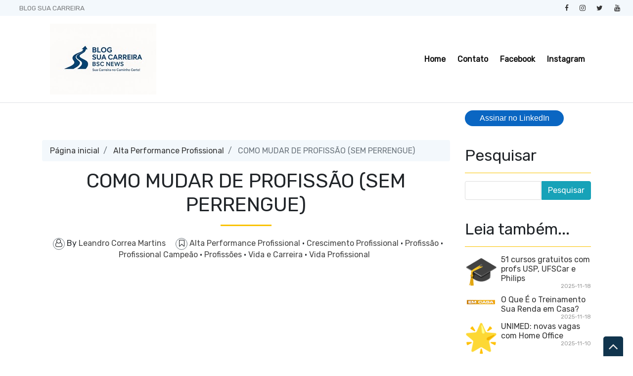

--- FILE ---
content_type: text/html; charset=UTF-8
request_url: https://www.blogsuacarreira.com.br/2022/04/como-mudar-de-profissao-sem-perrengue.html
body_size: 42535
content:
<!DOCTYPE html>
<html dir='ltr' xmlns='http://www.w3.org/1999/xhtml' xmlns:b='http://www.google.com/2005/gml/b' xmlns:data='http://www.google.com/2005/gml/data' xmlns:expr='http://www.google.com/2005/gml/expr'>
<head>
<link href='https://www.blogger.com/static/v1/widgets/2944754296-widget_css_bundle.css' rel='stylesheet' type='text/css'/>
<script async='async' data-ad-client='ca-pub-2803284680723718' src='https://pagead2.googlesyndication.com/pagead/js/adsbygoogle.js'></script>
<meta content='text/html; charset=UTF-8' http-equiv='Content-Type'/>
<meta content='blogger' name='generator'/>
<link href='https://www.blogsuacarreira.com.br/favicon.ico' rel='icon' type='image/x-icon'/>
<link href='https://www.blogsuacarreira.com.br/2022/04/como-mudar-de-profissao-sem-perrengue.html' rel='canonical'/>
<link rel="alternate" type="application/atom+xml" title="Blog Sua Carreira - Atom" href="https://www.blogsuacarreira.com.br/feeds/posts/default" />
<link rel="alternate" type="application/rss+xml" title="Blog Sua Carreira - RSS" href="https://www.blogsuacarreira.com.br/feeds/posts/default?alt=rss" />
<link rel="service.post" type="application/atom+xml" title="Blog Sua Carreira - Atom" href="https://www.blogger.com/feeds/8459140/posts/default" />

<link rel="alternate" type="application/atom+xml" title="Blog Sua Carreira - Atom" href="https://www.blogsuacarreira.com.br/feeds/5597902385710596233/comments/default" />
<!--Can't find substitution for tag [blog.ieCssRetrofitLinks]-->
<link href='https://i.ytimg.com/vi/h3YTg7s0kRo/hqdefault.jpg' rel='image_src'/>
<meta content='COMO MUDAR DE PROFISSÃO (SEM PERRENGUE) | OI! SEIITI ARATA 238
' name='description'/>
<meta content='https://www.blogsuacarreira.com.br/2022/04/como-mudar-de-profissao-sem-perrengue.html' property='og:url'/>
<meta content='COMO MUDAR DE PROFISSÃO (SEM PERRENGUE)' property='og:title'/>
<meta content='COMO MUDAR DE PROFISSÃO (SEM PERRENGUE) | OI! SEIITI ARATA 238
' property='og:description'/>
<meta content='https://lh3.googleusercontent.com/blogger_img_proxy/AEn0k_vGo2POjqqV1NE3BUOgGUKnVgnmDpkcSYsS1FXGdgQdqOYzytFV0ZHwA-Mu2GX2esWQRdM2nCcv8ibZMsBbDcmcNAjilE2oA9ckPBeTebm-w4hYRw=w1200-h630-n-k-no-nu' property='og:image'/>
<meta content='width=device-width, minimum-scale=1.0, maximum-scale=1.0' name='viewport'/>
<title>COMO MUDAR DE PROFISSÃO (SEM PERRENGUE) ~ Blog Sua Carreira</title>
<link href='//stackpath.bootstrapcdn.com/bootstrap/4.3.1/css/bootstrap.min.css' rel='stylesheet'/>
<style id='page-skin-1' type='text/css'><!--
/*
/* **************************
Template name: LMS Education
Template url: https://btemplates.com/2020/blogger-template-lms-education/
Ported by: https://rivieramaya.mx & https://ixibanyayu.com/
Designed by: https://btemplates.com/
Distributed by: https://btemplates.com/
Documentation: https://btemplates.com/blog/lms-education-template/
Realise date: 01/06/2020
License: Creative Commons Attribution-NonCommercial-NoDerivatives 4.0 International
License url: http://creativecommons.org/licenses/by-nc-nd/4.0/
CSS Framework: Bootstrap 4.1 https://getbootstrap.com/
Version: 1.0.4
*****************************
*//* Variable definitions
====================
<Variable name="bgcolor" description="Page Background Color"
type="color" default="#fff">
<Variable name="textcolor" description="Text Color"
type="color" default="#212529">
<Variable name="linkcolor" description="Link Color"
type="color" default="#333">
<Variable name="hoverlinkcolor" description="Hover Link Color"
type="color" default="#D8815F">
<Variable name="pagetitlecolor" description="Blog Title Color"
type="color" default="#212529">
<Variable name="descriptioncolor" description="Blog Description Color"
type="color" default="#212529">
<Variable name="titlecolor" description="Post Title Color"
type="color" default="#343a40">
<Variable name="bodyfont" description="Text Font"
type="font" default="normal normal 100% 'Rubik', sans-serif">
*/
body {
font: normal normal 100% 'Rubik', sans-serif;
background-color: #ffffff;
color: #212529;
}
a {
color: #333333;
}
a:hover {
color: #D8815F;
}
p.description {
color: #212529;
}
#header-wrapper h1, #header-wrapper h1 a {
color: #212529;
}
.post-title a {
color: #343a40;
}
#testimonials .carousel-control-next-icon {
background-image: url("data:image/svg+xml,%3csvg xmlns='http://www.w3.org/2000/svg' fill='%23666' viewBox='0 0 8 8'%3e%3cpath d='M2.75 0l-1.5 1.5 2.5 2.5-2.5 2.5 1.5 1.5 4-4-4-4z'/%3e%3c/svg%3e") !important;
}
#testimonials .carousel-control-prev-icon {
background-image: url("data:image/svg+xml,%3csvg xmlns='http://www.w3.org/2000/svg' fill='%23666' viewBox='0 0 8 8'%3e%3cpath d='M5.25 0l-4 4 4 4 1.5-1.5-2.5-2.5 2.5-2.5-1.5-1.5z'/%3e%3c/svg%3e") !important;
}
/* Gadgets panel */
body#layout {
max-width: 1000px;
}
body#layout .widget .editlink {
background-color: #999;
color: #000;
}
body#layout .layout-widget-description {
display: none;
}
body#layout .add_widget {
padding: 0;
}
body#layout #bt-labels, body#layout #btemplates-search {
display: none;
}
body#layout #topMenu, body#layout #logoImage {
float: left;
width: 45%;
}
body#layout #SocialNetworks, body#layout #MainMenu {
float: right;
width: 45%;
}
body#layout #btemplates-main-menu {
clear: both;
}
body#layout #header-wrapper {
height: auto;
}
body#layout #btemplates-main-content {
margin-top: auto;
}
body#layout #content-wrapper {
float: left;
width: 67%;
}
body#layout #sidebar-wrapper {
float: right;
width: 30%;
}
body#layout #footers .section {
width: 27%;
float:left;
}
body#layout #blocksMainMenu, body#layout #content-1 .Image, body#layout #bt-subscription .Image, body#layout #bt-videos .Image {
display: block;
}
body#layout #btemplates-dropdown-2::before {
content: "Template documentation at: https://btemplates.com/blog/lms-education-template/";
}
body#layout #LinkList67::before {
content: "Here you can add info like email, phone number or location:";
}
body#layout #LinkList68::before {
content: "Add your social networks here. Your links will be changed for icons automatically:";
}
body#layout #LinkList78::before {
content: "Main menu with dropdown items support:";
}
body#layout #Image97::before {
content: "Add your logo here:";
}
body#layout #Header1::before {
content: "Edit blog title/logo and description here:";
}
body#layout #Image98::before {
content: "You can change the header background image here:";
}
body#layout #LinkList63::before {
content: "Edit/add items for the Blocks menu in the home page here:";
}
body#layout #HTML49::before {
content: "List of latest posts or by Label. Check the documentation to add your own content:";
}
body#layout #Image91::before {
content: "You can change the Labels section background image here:";
}
body#layout #Label3::before {
content: "Select Labels to display here:";
}
body#layout #HTML59::before {
content: "List of posts to show profiles/testimonials:";
}
body#layout #Image93::before {
content: "You can change the Email Subscription section background image:";
}
body#layout #FollowByEmail1::before {
content: "Email subscription settings:";
}
body#layout #HTML79::before {
content: "List of latest post or by Label. Check the documentation to add your own content:";
}
body#layout #Image89::before {
content: "You can change the Video section background image here:";
}
body#layout #HTML96::before {
content: "Settings for the Video section in the home page:";
}
body#layout #ContactForm1::before {
content: "Contact form in the home page settings:";
}
body#layout #HTML98::before {
content: "List of latest posts or by Label as gallery. Check the documentation to add your own content:";
}
body#layout #footers::after {
content: "Thank you for using LMS Education template by BTemplates.com";
}
body#layout #content-wrapper {
margin: 0;
}
body#layout #header-wrapper .Image {display: block;}
body#layout #footer-wrapper .links, body#layout #search {
display:none;
}

--></style>
<style type='text/css'>
            /* GENERAL STYLES */

            /* Hide top navbar */
            #navbar-iframe {
                height:0px;
                visibility:hidden;
                display:none
            }

            body {
            }
            a {
            }
            a:hover {
            }
            a:visited {
                color: #666;
            }
            blockquote {
                background-color: #d4f7f7;
                border-left: 10px solid #86e8e8;
                margin: 1.5em 10px;
                padding: 0.5em 10px;
                quotes: '\201C''\201D''\2018''\2019';
            }
            blockquote:before {
                color: #86e8e8;
                content: open-quote;
                font-size: 4em;
                line-height: 0.1em;
                margin-right: 0.25em;
                vertical-align: -0.4em;
            }
            blockquote p {
                display: inline;
            }
            .clear {
                clear:both;
            }
            .clearfix:after {
                clear:both;content:'.';
                display:block;
                visibility:hidden;
                height:0;
            }
            .clearfix {
                display:inline-block;
            }
            * html .clearfix {
                height:1%;
            }
            .clearfix {
                display:block;
            }

            /* HEADER */
            #bt-header {
                background-position: center center;
                background-size: auto 100%;
                background-repeat: no-repeat;
                height: 30rem;
                width: 100%;
            }
            #header-bg-1 {
                background-image: url(https://blogger.googleusercontent.com/img/b/R29vZ2xl/AVvXsEjAysEzLQhEO43FIFbMoByVh9NdzZCsTvWOR7mcrvEM3vbFaGE7Kksg5EzTpoSnlLhZyHGX6Ca1Q98ZoKZjtUu2BF0qtGMBEHeGtIMVps9Bxtc8oHsxN9yy7U9774lskcaPC2A-ag/s1600/header-left.png);
                background-repeat: no-repeat;
                background-size: auto 100%;
                background-position: left center;
            }
            #header-bg-2 {
                background-image: url(https://blogger.googleusercontent.com/img/b/R29vZ2xl/AVvXsEgTTJg8t_pmMH1_kB7yPRhp2jQW2lo5D_zjKZUW-8kU2dWDJFnGtFM711Dc0qTEi1cWbaS4qkWJqpjIbBiQrFldVLELrbi_1jQ5KGYrkCuvXvPEc7rUYqNp6ZYidk7NauR2I2ubIg/s1600/header-right.png);
                background-repeat: no-repeat;
                background-size: auto 100%;
                background-position: right center;
            }
            #header-wrapper h1, #header-wrapper h1 a {
                letter-spacing: 0.025em;
                font-weight: bold;
                position: relative;
            }
            #header-wrapper h1, #header-wrapper h1 a {
                content: ' ';
                display: block;
                padding: 1rem;
                border-radius: 5px;
                left: 0;
                top: 0;
                width: 100%;
                height: 100%;
                z-index: 1;
                opacity: 0.8;
                background-color: #fff;
            }
            #header-wrapper h1 a:hover {
                text-decoration: none;
            }
            #header-wrapper h1 a:hover:after, .status-msg-body b:after {
                content: '';
                position: absolute;
                bottom: -0.125rem;
                left: -0.5rem;
                right: -0.5rem;
                height: 0.75rem;
                z-index: -1;
                background-image: url("data:image/svg+xml;charset=utf8,%3Csvg id='Layer_1' xmlns='http://www.w3.org/2000/svg' viewBox='0 0 260 15.6'%3E%3Cstyle%3E .st0{fill:%23f3bc34} %3C/style%3E%3Cpath class='st0' d='M206.8 7.3l-.1.3c.1-.2.2-.3.1-.3zM234.7 10h-.1c-.2.4-.1.3.1 0zM54.8 4.2l-.6-.4c.2.4.4.5.6.4zM17.1 5.1zM34.5 9.6l.1.3c0-.2 0-.3-.1-.3zM22.4 10.8c-.3-.1-.7-.1-1-.1.2.1.7.1 1 .1zM17.5 5c-.1.1-.2.1-.4.2.2-.1.3-.2.4-.2zM52.7 9.8l.5.9c-.1-.3-.3-.6-.5-.9zM19.5 11.6c-.2-.2-.4-.2-.6-.3 0 .2.3.3.6.3zM120.9 11.4c-.1.1-.2.2-.2.3.3-.1.3-.2.2-.3zM80.9 10.4h-.1s.1.1.2.1l-.1-.1zM92.6 10.4l-.2.2c.2-.1.2-.1.2-.2zM72.1 11.3c-.1.1-.3.2-.4.3l.4-.3z'/%3E%3Cpath class='st0' d='M260 6c-1-.6-4.7-1.2-5.8.3-.2-.1.1-.3.2-.4-.9.2-2.2.1-3.6 0s-2.9-.2-4.2 0c-1 1.5-3.9-.6-4.8 1.4l.5-.4c.9.5-1.2 1.4-1.5 1.9-.8-1.2-.1-1-1-2l1.1.4-.3-1c-3.1 2.8-6.2-.9-8.2 1.1.1-.1.1-.3.2-.4-1.4-.5-2.3.8-3.3 1.2-.1-.5.6-.9 1.1-1.3-2.4-.3-6.4 1.2-9 .4-.9.7.4.9-.6 1.5-.8-.2-1.4-.7-.4-1.1-2.3-1.2-7.6 1-11.1-.2-1.8.8-.7 1.1-3.5 1.6.7-.5-.7-1.7 1-1.7l.2-.5c-2.8-.1-6.6-.3-8.1 1.2-.1-1.1-.5-.2-1.6-.8-.4.1 0 .2.2.2-1 .9-1.6-.1-2.3.1l.3-.2-2 .7c-.3-.2-.8-.4-.9-.7v.8c-1.1 0-.5-1-1.9-.8l.3.6c-.9-.4-2.2.4-2.4-.5 0-.2.1-.1.4-.1-1.3-1.2-3.5.3-5.1-.3l.4 1.3c-1.6.4-1-.3-.9-.7-1.1 0-1.3-.4-2.7-.6-.7.3-.4.5-.6.8l-1.5-.4 1-.7c-2.3 1.8-5.6-.4-7.2 1.2-.8-.4.8-.7.3-1-2.6-.9-6 1-8.2 0-3.6-1-7.8-.4-11.8-1.1l.1.3-2.9-.4c-.8.7-2.7.3-4 1.1.1-.3-.1-.7.2-.9-1.2.1-2.6.4-3.3-.1l.4-.3c-2.7-.3-6.4-.5-7.9.1-.9 0-.9-.6-1.1-1-1.6-.1-2.6.2-3.9.7-.3-.2-.7-.3-1-.6l-.6.8c-.6-.1-.1-.7-.6-.9-2.5.9-5.3-.1-7-.1l.2.4c-.7.3-2.1-.3-1.2-.7-3.4-.6-5.1 1.2-9.6.8-.6-1.5-4.1.3-4.8-1.4-1.9.4-3.2-.3-4.5.6 0-.2-.2-.2.1-.3-.8-.6-3.3-.2-5.3.2l-.1-.5c-.9 1.2-4.2.9-4.9 2-.2-.2.4-.5.7-.7-1-1.1-1.8.5-3.1.2.1-.3-.3-.6 0-.8-4.4-1.2-10.6.7-16.3-.1-1.6 0 .6 1.2-1.5 1.1-.6-.6 1-1.1-.3-1.4-.9.7-1.3.5-2.6.5.2-.4 0-.6.9-.9-.7-.5-3.1.9-4.5 0 .1.3-.2.5-.5.7-2.1 1-4.9-.9-5.1-.4 0 0-.7.2-.1.3-.8 0-1.9-.2-1.7-.7-.4.3-.8.8-1.4.8l.3-.6c-.4.1-.8.5-1.1.6l.6.4c-.9-.5-2.6.8-2.6-.4h.3l-1.7-.5c-.7.5-1.3 1-2.5.9-.5-1.3-2.9-.2-4.3-.3l.1-.4c-1.1.6-4 .4-3.5.6-1.1 0-2.6-.2-2-.6-.8.1-2.7.1-3.2.9l-1.8-1c-1 1.6-3.6-.5-3.6 1.2-1-.2-.8-.6-1.5-.9-1.4.9-2.8.8-4.2.7v-.2c-1.4-.1-3.1.8-5.1 1l-.5-1.2c-1 .2-1.3 1.2-2.3 1-.2-.2 0-.3.2-.3-1 .3-2.3.1-3.1-.2-1.5 1-2.7.7-3.9 1.8-1.3-1 1.7-.6.6-1.6-2.2-.4-4.4.4-6.7 1.1-.2-.2 0-.4.1-.7 0 0-1.2.9-2.2 1.8C.9 8.3 0 9.4.5 10c-.5.9-1.2 1.4.9 2 .6-.5 2.5-1.3 2.9-.4l.1-.9c2.6-.6.4 1.8 3.6 1.6l-.7-.3c.6-.1 1.1-.7 1.8-.5.2.2-.2.4-.5.6.9-.5 1.7-.9 2.6-1.4.1.5.1.8-.4 1.2 2.5-.2-.6-1.6 2.4-1.4.6.4-.2.6-.5.9 1.4.7 2.3-.1 3.8-.6.1.8-.9.7.3 1.2-.3-.4-.5-1.1.5-1.2-.4.8.7.4 1.6.5-.2-.3-.1-.6.2-.8.4-.1.8.1 1.4.1l-1.1-.7c1.5-.8 2.4.3 3.6.6-.1.1-.3.3-.5.3 1.2.3 2.5.9 4.1.1l-.3.1c2.9-.9-1-1.3 2.4-2.2 1.1.1-.4 2.6 2.1 1.6-1.3-.6 1.6-1.7 3.1-2L32.4 10c.6 0 1.6-.5 2-.3l-.1-.3c-.2-1.3 1.9.1 3-.7-1.3 1.8-1.4 1.5-1.6 3.2 1-1 2.2-1.9 4.1-1.8l-1.5 1.4c2.5.2 5.5-1.9 7.6-3-.5 1 .3 1.4-.6 2.2l2.4-.3-.7 1.1c1-1.2 2.1-.4 1.9-1.9-.3.2-.2.4-.7.3.1-.4.5-1.4 1.7-1.3.9.3-.5.6-.2 1 .8-.6.9.3 1.7-.1l-.8-.6c.6-.9 1.4-.1 2.2-.5-1 .4-.7.9-.3 1.4l-.1-.1c.8-.1 1.6-.7 2-.2l-.5 1.2.9-.9c.3.1.6.6 0 .8 2.8.7-.1-2.5 3.6-1.5 0 .5-.4.8-1.4.5-.2.7.1 1.1 1.1 1.4v.1c1.9 0 4.4 0 5.6-.8.4.3 0 .6-.4.9 2.1.4 2.8-.7 5 .1l-1-.4c1.4-.6 4-.8 5.3.1l-.4.3c1.3-.7 3.5.6 4 0-.6-.4 0-.6-.8-1l3.4-.7.2 1.2 1.8-.4c-.4-.5 2.4.4 2.5-.7 1 .4-.4.9-.8 1.4 1-.3 1.1.2 2.1-.5l1 1.1 2.6-.7c-.1.1 0 .2-.1.3 1.2-.9 3.1.6 4.6-.9-.1.1-.1.1-.1.2.9-.8 2.9-.2 3.7 0 1.4-.2.6-1 .6-1.4 3.9.4 2.7.3 6-.9 2 1.4-2.4 2.1.1 3 .4-.6 2.1-1.1 4.1-1.3 1.8.5 4.8.9 6.5 1.9l-.2-.9 2.6-.4-1.5 1.2c.4-.3 1.7-.8 2.6-1.2 2.7-.7 1.4 1.9 3.5.7.1.1.1.2.2.3.7-.6 2.4-.3 4.4-.5l-.7 1.1-1.3-.3c.7 1.1 2.1-.1 3.4 0 1.3-.3.7-1.3 1.4-1.6.5.1 1.2-.2 1.6.1 1.1.4.1 1.3-.3 1.8 1-1.1 1.4-.9 3.6-1.3.1.5-.1.8-.4.9.5-.1.9-.3 1.2-.8l.7.7c2.5 1 2.6-2 5.6-1.5-.8.6 2.6 0 3.5.7-1.1.1.4 1.6-.2 2.3 2.4.5 1-1.3 3-1.4l-.9 1.3c1.9-.5.5-.7 2.4-1.1-.5.4.8.4-.3.8 2.5.2 1.9.1 4.1.3l.2-1.3c.7-.1 1 .5 1.2.7-.3 0-.8-.1-.7.1.8 1.2 1.4-.6 2.4.5-.2-.4-.5-1 .4-1.1-.3.8 1.4.8 1.4 1.2-.6-.6 2-.2 2.1-1 1 .7-.4.6-.4 1.1.9-1 3.7 0 4.6-.6 0 .1.1.1.1.2 1.2-.6 3-.7 5.3-1.5l-.8.7c2.2.4 1.4-1.5 3.3-1.5-.4 1.1 3.1 0 2.2 1.2 1.1-.6 2.3-.8 3.1-1.7 1 .6-2.1 1.4-.6 1.8l1.6-.5.3.6c.1-.4 1.5-.4 1.4-.8.2.7.9 1.2.8 1.8 1-.2 2.4.5 3.3-.1l.1.3c1-1.3 3.1-.2 3.6-1.5l.6.7c1.5-.1 1.3-1.5 2-1.8.6 0 1.4-.2 2 0-2 .8 1 1.1 1.4 1.6.8 0 3.1 0 3.7-.7-1 .7-.4 1.2-2.1 1.3.9 1.3 2.6-.2 4.5-.1v.6c2.7-.4 2.8-1.5 4-2.5.3.8.1 1-.7 1.7 1.8.5 4.7-.1 6.7 0 .6.5.2.9-.5 1.1 2.1-.6 4.7.1 6-1.2-.5.5.9.3 1.6.6 0-.3.1-.6.2-.6 1.3-.6 4.1-1.1 5.6-.7l-.5.4c1.7.1 3-.5 4.3-.9 1.3-.4 2.6-.8 4.5-.4.7.3-.7 1.1.7 1 .7-.5.4-1.5 2.2-1.3l-.1.9 1.2-.9c-.7-.7-2.6-.4-1.3-1.2 1.6.8 1.3-.9 3.3 0-.4.1-1 .8-1.3 1.2 2 .4 3.4.1 4.8-.1 1.4-.3 2.8-.6 4.9-.2 2-.8 4.6-1.2 5.9-1.9 0 .9 0 1.7-.8 2.4 1.8 0 2.4-2.1 3.7-.9.7-1.3 4.7-1.2 5-3l2-.8z'/%3E%3Cpath class='st0' d='M58.1 11.1c-1 0-1.9 0-2.3.2.2.2 2.3.6 2.3-.2zM208.2 13.3c-.1 0-.3.1-.4.1.1 0 .3 0 .4-.1zM216.3 12.9c-.1-.1-.2-.2-.4-.3 0 .3.1.5.4.3zM132.6 11.5zM178.5 13.7c.7-.4 1-.7 1-1-.4.1-.7.3-1 1zM163 12.6c-.1.1-.2.1-.3.2.3-.1.3-.2.3-.2zM130.2 12c.7-.4 1.6-.3 2.4-.5-.7.2-1.9-.3-2.4.5zM226.1 11.4l-.7.6.8-.4zM218.6 12c-.3-.1-1.7.3-1.3.6.4-.3.9-.5 1.3-.6zM189.6 11.4l-.3.6.7-.5z'/%3E%3C/svg%3E");
                background-repeat: no-repeat;
                background-size: cover;
            }
            h1 .first-word, h1 a .first-word {
                color: #2EB8D7;
            }
            #header-wrapper .Image {display: none;}
            #header-inner {
                text-align: center;
            }
            #header-inner a img {
                margin: 0 auto;
                max-width: 90%;
                height: auto;
            }
            p.description {
            }
            #secondary-menu a {
                color: #212529;
                font-size:1.5em;
                margin-right: 0.25em;
            }
            #btemplates-dropdown-2 {
                background-color: #F3F8FC;
            }
            #btemplates-dropdown-2 .fa {
                color: #333;
            }
            #btemplates-main-menu {
                font-weight: bold;
                position: relative;
                z-index: 8;
                background-color: transparent;
                transition: background-color 0.25s;
            }
            #btemplates-main-menu .btemplates-dropdown {
                width:100%;
            }
            #btemplates-main-menu nav{

            }
            #btemplates-main-menu .nav-item .dropdown-item img {
                width: 100%;
                object-fit: cover;
                transition: all 1.5s cubic-bezier(0, 0, .3, 1);
            }
            #btemplates-main-menu .nav-item a.dropdown-item:hover img {
                transform: scale(1.1);
            }
            #btemplates-main-menu .nav-item a {
                color: rgb(17, 70, 105);
            }
            #btemplates-main-menu .nav-item > a {
                color: #111;
            }
            #btemplates-main-menu .nav-item > a:hover {
                color: #555;
            }
            #btemplates-main-menu .nav-item:last-child a {
                /*padding-right: 0;*/
            }
            .dropdown-submenu {
                position: relative;
            }
            #btemplates-main-menu h2 {
                display: none;
            }
            .dropdown-submenu>a:after {
                content: "\f0da";
                border: none;
                font-family: 'FontAwesome';
                vertical-align: middle;
            }
            .dropdown-submenu>.dropdown-menu {
                top: 0;
                left: 100%;
                padding-left: 0.5rem;
                margin-top: 0px;
                margin-left: 0px;
            }
            @media (min-width: 991px) {
                .dropdown-menu {
                    box-shadow: 0 0 10px rgba(0, 0, 0, 0.1);
                }
            }
            #logoImage h2, #logoImage .caption {
                display:none;
            }
            .status-msg-body b {
                position: relative;
            }
            .status-msg-body a {
                display: none;
            }
            #blocksMainMenu h2 {
                display: none;
            }
            #blocksMainMenu a {
                color: #fff;
                font-weight: bold;
            }
            #blocksMainMenu a:hover {
                text-decoration: none;
            }
            .bt-block {
                cursor: pointer;
                transition: opacity 0.25s, margin-top 0.3s linear;
            }
            .bt-block:hover {
                opacity: 0.85;
                margin-top: -1rem;
            }
            .status-msg-wrap {
                background-color: #F3F8FC;
                font-size: 150% !important;
            }
            .status-msg-bg {
                border-radius: 5px;
                opacity: 1;
            }
            .status-msg-body, .status-msg-bg {
                padding: 1rem;
            }
            #bt-posts-1 .bt-post-title a, .btemplates-tags a.bt-tag, #btemplates-posts-slider .bt-post-title a, #bt-blog .bt-post-title a, #bt-videos .bt-post-title a {
                color: #2EB7D7;
            }
            #bt-posts-1 .bt-post-title a:hover, .btemplates-tags a.bt-tag:hover, #btemplates-posts-slider .bt-post-title a:hover, #bt-blog .bt-post-title a:hover, #bt-videos .bt-post-title a:hover {
                color: #5AB6CC;
            }
            #bt-posts-1 {
                color: #666;
            }
            #bt-posts-1 h2 {
                text-align: center;
            }
            #bt-posts-1 .btemplates-post {
                border: solid 1px #eee;
                max-width: 350px;
                transition: background-color 0.5s;
            }
            #bt-posts-1 .btemplates-post:hover {
                background-color: #eee;
            }
            #bt-posts-1 .btemplates-post:hover .bt-post-thumbnail img {
                transform: scale3d(1.1, 1.1, 1.1);
            }
            #bt-posts-1 .btemplates-post:hover .bt-post-author-avatar img {
                transform: rotate(-10deg);
            }
            hr.title-separator {
                width: 100px;
                text-align: center;
                border: solid 1.5px #FAC300;
            }
            hr.subtitle-separator {
                width: 100px;
                text-align: center;
                border: solid 1.5px #eee;
            }
            #bt-posts-1 .bt-post-thumbnail {
                width: 350px;
                height: 180px;
                overflow: hidden;
                float: none;
                max-width: 100%;
            }
            #bt-posts-1 .bt-post-thumbnail img{
                width: 100%;
                height: 100%;
                object-fit: cover;
                border-bottom: 1px solid #eee;
                transition: all 1.5s cubic-bezier(0, 0, .3, 1);
            }
            #bt-posts-1 .bt-post-author-avatar {
                text-align: center;
                margin-top: -25px;
            }
            #bt-posts-1 .bt-post-author-avatar img {
                transition: transform 1s;
                border-color: #eee;
                position: relative;
                z-index: 1;
            }
            #bt-posts-1 .bt-post-title {
                text-align: center;
                margin: 1rem 0;
                font-weight: bold;
            }
            #bt-posts-1 .bt-post-content {
                padding: 0 1rem;
                font-size: 0.9rem;
            }
            #bt-posts-1 .bt-post-location {
                text-align: center;
                padding: 1rem 1rem 0;
                font-size: 0.8rem;
            }
            #bt-posts-1 .bt-post-location .fa, #btemplates-posts-slider .bt-post-location .fa {
                color: rgb(230, 161, 14);
            }
            #bt-posts-1 .bt-post-date {
                text-align: right;
                font-size: 0.7rem;
                padding: 1rem;
                color: #999;
            }
            .parallax {
                background-attachment: fixed;
                background-position: center;
                background-repeat: no-repeat;
                background-size: cover;
            }
            #content-1 {
                text-align: center;
                min-height: 300px;
            }
            #content-2 h2 {
                padding-bottom: 1.5rem;
            }
            #content-1 .Image {
                display: none;
            }
            #btemplates-search h2 {

            }
            #btemplates-search input[type='text'] {
                padding: 0.5rem;
            }
            #btemplates-search input[type='submit'] {
                background-color: #43e8d8;
                border: 0;
                border-radius: 0.25rem;
                padding: 0.5rem 2rem;
                color: #fff;
                font-weight: bold;
            }
            #testimonials h2 {
                text-align: center;
            }
            #testimonials .carousel-item {
                text-align: center;
            }
            #testimonials .carousel-inner img {
                width: 175px;
                height: 175px;
            }
            #testimonials .bt-post-content {
                font-size: 1rem;
            }
            #testimonials .bt-post-location {
                color: #999;
            }
            #bt-subscription .Image {
                display: none;
            }
            #bt-subscription {
                text-align: center;
                min-height: 300px;
                color: #fff;
                background-color: #2EB8D7;
            }
            #bt-subscription .input-group-prepend {
                display: none;
            }
            #bt-subscription .bt-widget-description {
                color: #fff;
            }
            #bt-subscription input[type='text'] {
                padding: 0.75rem;
                font-size: 1rem;
                height: auto;
                width: inherit;
                border: 1px solid #ced4da;
            }
            #bt-subscription input[type='submit'] {
                font-size: 1rem;
                padding: 0.75rem;
                width: auto;
                height: auto;
                margin-left: 1rem;
                border-radius: 5px;
            }
            #bt-blog h2 {
                text-align: center;
            }
            #bt-blog .bt-post-thumbnail {
                width: 350px;
                height: 180px;
                overflow: hidden;
                float: none;
                max-width: 100%;
            }
            #bt-blog .btemplates-post {
                transition: background-color 0.5s;
            }
            #bt-blog .btemplates-post:hover .bt-post-thumbnail img {
                transform: scale3d(1.1, 1.1, 1.1);
            }
            #bt-blog .btemplates-post:hover {
                background-color: #eee;
            }
            #bt-blog .bt-post-thumbnail img{
                width: 100%;
                height: 100%;
                object-fit: cover;
                border-bottom: 1px solid #eee;
                transition: all 1.5s cubic-bezier(0, 0, .3, 1);
            }
            #bt-blog .bt-post-title {
                text-align: center;
                margin: 1rem 0;
                font-weight: bold;
            }
            #bt-blog .bt-post-content {
                padding: 0 1rem;
                font-size: 0.9rem;
            }
            #bt-blog .bt-post-date {
                text-align: center;
                font-size: 0.7rem;
            }
            #bt-videos {
                background-color: #333;
                color: #fff;
            }
            #bt-videos .Image {
                display: none;
            }
            #bt-videos a {
                color: #fff;
            }
            #bt-videos h2, #bt-videos h3, #bt-videos .bt-post-content {
                text-align: center;
            }
            #bt-contact h2, #bt-contact .bt-widget-description {
                text-align: center;
            }
            #bt-contact .contact-form-widget {
                max-width: 100% !important;
                text-align: center;
            }
            #bt-contact .contact-form-widget .form {
                display: inline-block;
                width: 90%;
                text-align: left;
            }
            #bt-contact input[type="text"] {
                padding: 0.75rem;
                font-size: 1rem;
                height: auto;
                margin: 0;
            }
            #bt-contact input[type="button"] {
                font-size: 1rem;
                padding: 0.75rem;
                height: auto;
                border-radius: 5px;
                background-color: rgb(66, 203, 219);
                color: #fff;
            }
            #bt-contact form span {
                color: rgb(66, 203, 219);
            }
            #btemplates-dropdown-2 ul {
                margin-right: auto;
            }
            #btemplates-dropdown-2 .nav-item > a {

            }
            #btemplates-dropdown-2 .nav-item > a:hover {

            }
            #btemplates-social a.nav-link{
                padding: .5rem .7rem;
            }
            #btemplates-social a.nav-link:hover {
                opacity: 0.8;
            }
            #btemplates-dropdown-1 a {
                color: #c41d1d;
            }
            #btemplates-dropdown-1 a:hover {
                color: #D8815F;
            }
            nav.navbar h2 {
                display: none;
            }
            #btemplates-popular-posts .PopularPosts {
                display: none;
            }
            body#layout #btemplates-popular-posts .PopularPosts {
                display: block !important;
            }
            #btemplates-popular-posts .PopularPosts h2 {
                display: block;
                text-align: center;
            }
            #btemplates-popular-posts .PopularPosts img {
                padding-right: 0 !important;
            }

            #btemplates-popular-posts .PopularPosts .widget-item-control {
                margin-top: 0;
            }
            #bt-labels h2 {
                text-align: center;
            }
            .btemplates-tags {
                text-align: center;
            }
            .btemplates-tags a.bt-tag {
                text-align: center;
                display: inline-block;
                margin: 0 1rem 1rem 0;
            }
            .btemplates-tags a:hover img {
                opacity: 0.8;
            }
            .btemplates-tags a img {
                border: 2px solid #333;
                transform: scale(1);
                transition: all 0.3s ease;
                width: 75px;
                height: 75px;
            }
            .btemplates-tags a:hover img, .btemplates-tags a:focus img {
                transform: scale(1.1);
            }


            /* CONTENT WRAPPER */


            #btemplates-first-post {
                display: none;
            }
            body#layout #btemplates-first-post {
                display: block;
            }
            #btemplates-first-post-c h2 {
                display: none;
            }
            #btemplates-first-post-c .widget {
                margin-bottom: 2rem;
            }
            #btemplates-main-content {
                background-color: #fff;
                padding: 15px;
            }
            .breadcrumb, .status-msg-bg {
                background-color: #F3F8FC;
            }
            .post-title a {
            }
            .video-container {
                position:relative;
                padding-bottom:56.25%;
                padding-top:30px;
                height:0;
                overflow:hidden;
            }

            .video-container iframe, .video-container object, .video-container embed {
                position:absolute;
                top:0;
                left:0;
                width:100% !important;
                height:100% !important;
            }
            .post-header-line-1 {
                transition: color 1s;
            }
            .post-header-line-1 .post-labels:hover .fa {
                color: rgb(240, 188, 13) !important;
            }
            .post-header-line-1 .post-labels:hover .rounded-circle {
                border-color: rgb(240, 188, 13) !important;
            }
            .post-header-line-1 .post-author:hover .fa {
                color: rgb(66, 203, 219) !important;
            }
            .post-header-line-1 .post-author:hover .rounded-circle {
                border-color: rgb(66, 203, 219) !important;
            }
            .post-header-line-1 > span {
                margin: 0 0.5rem;
            }
            .post-header-line-1 .rounded-circle {
                width: 1.5em;
                height: 1.5em;
                display: inline-block;
                transition: border-color 1s;
            }
            .post-header-line-1 a {
                color: #444;
            }
            .post-body {
                line-height: 1.5;
            }
            .post-body ul{list-style-type:circle;list-style-position:inside;padding:0 0 0 0.25em;}
            .post-body ol{list-style-type:decimal;list-style-position:inside;padding:0 0 0 0.25em;}
            .post-body a { text-decoration: underline; color: rgb(17, 70, 105); }
            .post-body a:hover { color: rgb(31, 92, 132); }
            .post-body a img: hover {
                border: 1px solid #999;
            }
            .post code{
                background:url(https://blogger.googleusercontent.com/img/b/R29vZ2xl/AVvXsEhGa1nPpGq41EwH_6pOWw3bZ0iP9VVYMugkg6EvVGEvEzTMpGJogIyYKTv3LMySEqm9BL1aPXldti9h7hJXVtEF8Ssbp6HH8-fNmt3dqpN27n4gxmJH9kPWmufv8gwFFlZUVgGB8Q/s0/code.png) no-repeat 0 5px;padding:0 35px 0 0;display:block;min-height:35px;padding:0 0 0 30px;
            }
            .post table {
                border-color:#CDCDCD;border-style:solid;border-width:1px 0;width:100%;text-align:center;
            }
            .post table td,.post table th {
                border-bottom:1px solid #EFEFEF;padding:5px 15px 5px 0;
            }
            .post img {
                max-width: 100%;
            }
            .post .posts-list-tag {

            }
            .post .posts-list-tag li {
                list-style: none;
                border-bottom: 1px solid #F3F8FC;
                line-height: 3;
                transition: background-color 0.5s;
            }
            .post .posts-list-tag li:hover {
                background-color: #DBE4EC;
            }
            .post .posts-list-tag li a {
                text-decoration: none;
                display: block;
                transition: color 0.5s;
            }
            .post-footer-line {
                margin-bottom: 0.5rem;
            }
            .post-footer .post-timestamp {
                font-size: 80%;
            }
            .bt-post-share-buttons a {
                text-align: center;
                border: 2px solid #999;
                border-radius: 50%;
                width: 2em;
                height: 2em;
                display: inline-block;
                line-height: 2;
            }
            .bt-post-share-buttons a i {
                transition: font-size 0.5s;
            }
            .bt-post-share-buttons a:hover i {
                font-size: 125%;
            }
            .bt-post-share-buttons a[href$="email"] {
                border-color: rgb(240, 188, 13);
                color: rgb(240, 188, 13);
            }
            .bt-post-share-buttons a[href$="facebook"] {
                border-color: #3b5998;
                color: #3b5998;
            }
            .bt-post-share-buttons a[href$="twitter"] {
                border-color: #55acee;
                color: #55acee;
            }
            .bt-post-share-buttons a[href$="pinterest"] {
                border-color: #CB2125;
                color: #CB2125;
            }
            .bt-post-share-buttons a[href$="tools.html"] {
                border-color: #28AE00;
                color: #28AE00;
            }
            .post-author, .Profile .profile-name-link {
            }
            #btemplates-author-box {
                box-shadow: 0 0 50px .1px rgba(0,0,0,0.07);
                box-sizing: border-box;
                border-radius: 7px;
                padding: 1rem;
                margin: 1rem 0 1.75rem;
                transition: box-shadow 1s;
            }
            #btemplates-author-box:hover {
                box-shadow: 0 0 50px .1px #CFDEEA;
            }
            #btemplates-author-box img.rounded-circle{
                width: 75px;
                height: 75px;
            }
            #btemplates-author-box a[rel='author'] {
                font-weight: bold;
                font-size: 1.25rem;
                margin-bottom: 0.75rem;
                display: block;
            }
            #btemplates-author-box span[itemprop='description'] {
                color: #444;
            }
            #blog-pager {
                margin-bottom: 1.5rem;
            }
            #blog-pager .btemplates-post:first-child::before {
                content: ' Newer post';
            }
            #blog-pager .btemplates-post:last-child::before {
                content: 'Older post >';
            }
            #blog-pager .bt-post-thumbnail {
                width: 100%;
                height: 150px;
            }
            #blog-pager .bt-post-title {
            }
            #blog-pager a {
                color: #212529;
            }
            #blog-pager .bt-post-content {
                display:none;
            }
            #blog-pager .bt-post-date {
                display: none;
                color: #999;
            }
            .home-link::before {
                content: '\00a0\f015';
                font-family: fontAwesome;
            }
            .blog-pager-older-link::after {
                content: '\00a0\f105';
                font-family: fontAwesome;
            }
            .blog-pager-newer-link::before {
                content: '\f104\00a0';
                font-family: fontAwesome;
            }
            .status-msg-wrap {
                width: 100%;
                margin: 0 auto 2em;
                font-size: 125%;
            }
            .status-msg-border {
                border: 0;
            }
            /* SIDEBAR */
            #sidebar-wrapper .widget {
                margin-bottom: 1em;
            }
            #sidebar-wrapper .widget h2, #footers .widget h2 {
                padding-bottom: 0.5em;
                margin-bottom: 0.5em;
                border-bottom: 1px solid #FAC300 !important;
            }
            #sidebar-wrapper h2 {

            }
            #sidebar-wrapper ul {
                padding: 0;
            }
            #sidebar-wrapper li {

            }
            #sidebar-wrapper .widget {

            }
            #sidebar-wrapper .widget-content {

            }
            #sidebar .widget, #footers .widget {
                margin-bottom: 2.5em;
            }
            #sidebar .FollowByEmail, #footers .FollowByEmail {
                border: solid 1px #67eaca;
                padding: 1em;
                background-color: #3bccce;
                color:#fff;
            }
            #sidebar .FollowByEmail .bt-widget-description, #footers .FollowByEmail .bt-widget-description{
                color:#fff;
            }
            #sidebar input[type=text] {
            }
            #sidebar input[type=submit] {
                cursor: pointer;
            }
            #sidebar .FollowByEmail input[type=submit], #footers .FollowByEmail input[type=submit] {
                background-color: #111;
            }
            #sidebar .PopularPosts ul , #footers .PopularPosts ul {
                padding: 0;
            }
            #sidebar .PopularPosts li, #footers .PopularPosts li {
                list-style: none;
            }
            #sidebar .PopularPosts .item-thumbnail, #footers .PopularPosts .item-thumbnail {
                width:75px;
                float:left;
            }
            #sidebar .PopularPosts .item-thumbnail img, #footers .PopularPosts .item-thumbnail img {
                width:75px;
            }
            #sidebar .PopularPosts .item-title, #footers .PopularPosts .item-title {
                font-size:0.9em;
            }
            #sidebar .PopularPosts .item-snippet, #footers .PopularPosts .item-snippet {
                display: none;
            }

            #sidebar .Label ul, #footers .Label ul {
            }
            .cloud-label-widget-content {
                color: #fff;
            }
            .cloud-label-widget-content .label-size {
                background-color: #13a5a5;
                margin: 0.05rem;
                padding: 0.2rem;
                border-radius: 5px;
                display: inline-block;
            }
            .cloud-label-widget-content a {
                color: #fff;
            }
            #sidebar-icons a {
                color: #666;
                text-decoration:none;
            }
            .Profile .widget-content {
                text-align:center;
            }
            .Profile ul {
                text-align: left;
            }
            .Profile li a {
                padding: 0 0.5em 0 0.3em;
            }
            .Profile li:before {
                content: '\f2bd';
                font-family: fontAwesome;
            }
            .Profile li {
                list-style: none;
            }
            .Profile .profile-name-link {
                background-image: none !important;
                font-size: 1.1em;
            }
            .Profile > div:nth-child(2) > a:nth-child(1) img {
                display:block;
                float:none;
                margin: 0.5em auto;
                width: 125px;
                height: 125px !important;
            }
            .Profile .profile-link{
                font-size: 80%;
            }
            #sidebar .btemplates-post, #footers .btemplates-post {
                clear: both;
                margin-bottom:1em;
            }
            #sidebar .btemplates-post:hover .bt-post-thumbnail img, #footers .btemplates-post:hover .bt-post-thumbnail img {
                transform: scale3d(1.1, 1.1, 1.1);
            }
            #sidebar .bt-post-thumbnail, #footers .bt-post-thumbnail {
                margin:0 0.5em 1em 0;
                float:left;
            }
            #sidebar .bt-post-thumbnail img, #footers .bt-post-thumbnail img {
                transition: all 1.5s cubic-bezier(0, 0, .3, 1);
            }
            #sidebar .bt-post-title, #footers .bt-post-title {

            }
            #sidebar .bt-post-content, #footers .bt-post-content {
                display:none;
            }
            #sidebar .bt-post-date, #footers .bt-post-date {
                font-size: 70%;
                float: right;
                color: #999;
            }
            #footers .fa, #sidebar .fa {
                background-color: #efefef;
                color: #fff;
                font-size: 1.75rem;
                width: 2.5rem;
                height: 2.5rem;
                border-radius: 50% !important;
                vertical-align: middle;
                margin: 0 1rem 0.5rem 0;
                float: left;
            }
            #footers .fa:hover, #sidebar .fa:hover {
                opacity: 0.75;
            }
            #footers .fa.fa-500px, #sidebar .fa.fa-500px {
                background-color: #0099e5;
            }
            #footers .fa.fa-adn, #sidebar .fa.fa-adn {
                background-color: #4a484c;
            }
            #footers .fa.fa-amazon, #sidebar .fa.fa-amazon {
                background-color: #ff9900;
            }
            #footers .fa.fa-android, #sidebar .fa.fa-android {
                background-color: #a4c639;
            }
            #footers .fa.fa-angellist, #sidebar .fa.fa-angellist {
                background-color: #000;
            }
            #footers .fa.fa-apple, #sidebar .fa.fa-apple {
                background-color: #979797;
            }
            #footers .fa.fa-behance, #sidebar .fa.fa-behance {
                background-color: #1769ff;
            }
            #footers .fa.fa-behance-square, #sidebar .fa.fa-behance-square {
                background-color: #1769ff;
            }
            #footers .fa.fa-bitbucket, #sidebar .fa.fa-bitbucket {
                background-color: #205081;
            }
            #footers .fa.fa-bitbucket-square, #sidebar .fa.fa-bitbucket-square {
                background-color: #205081;
            }
            #footers .fa.fa-bitcoin, #sidebar .fa.fa-bitcoin {
                background-color: #ee9209;
            }
            #footers .fa.fa-black-tie, #sidebar .fa.fa-black-tie {
                background-color: #222;
            }
            #footers .fa.fa-btc, #sidebar .fa.fa-btc {
                background-color: #ee9209;
            }
            #footers .fa.fa-buysellads, #sidebar .fa.fa-buysellads {
                background-color: #c90100;
            }
            #footers .fa.fa-cc-amex, #sidebar .fa.fa-cc-amex {
                background-color: #007bc1;
            }
            #footers .fa.fa-cc-diners-club, #sidebar .fa.fa-cc-diners-club {
                background-color: #004a97;
            }
            #footers .fa.fa-cc-discover, #sidebar .fa.fa-cc-discover {
                background-color: #f68121;
            }
            #footers .fa.fa-cc-jcb, #sidebar .fa.fa-cc-jcb {
                background-color: #003a8f;
            }
            #footers .fa.fa-cc-mastercard, #sidebar .fa.fa-cc-mastercard {
                background-color: #0a3a82;
            }
            #footers .fa.fa-cc-paypal, #sidebar .fa.fa-cc-paypal {
                background-color: #253b80;
            }
            #footers .fa.fa-cc-stripe, #sidebar .fa.fa-cc-stripe {
                background-color: #00afe1;
            }
            #footers .fa.fa-cc-visa, #sidebar .fa.fa-cc-visa {
                background-color: #0157a2;
            }
            #footers .fa.fa-chrome, #sidebar .fa.fa-chrome {
                background-color: #4587f3;
            }
            #footers .fa.fa-codepen, #sidebar .fa.fa-codepen {
                background-color: #000;
            }
            #footers .fa.fa-connectdevelop, #sidebar .fa.fa-connectdevelop {
                background-color: #391448;
            }
            #footers .fa.fa-contao, #sidebar .fa.fa-contao {
                background-color: #eb8623;
            }
            #footers .fa.fa-creative-commons, #sidebar .fa.fa-creative-commons {
                background-color: #231f20;
            }
            #footers .fa.fa-css3, #sidebar .fa.fa-css3 {
                background-color: #1680c0;
            }
            #footers .fa.fa-dashcube, #sidebar .fa.fa-dashcube {
                background-color: #7f7f7f;
            }
            #footers .fa.fa-delicious, #sidebar .fa.fa-delicious {
                background-color: #3399ff;
            }
            #footers .fa.fa-deviantart, #sidebar .fa.fa-deviantart {
                background-color: #4e6252;
            }
            #footers .fa.fa-digg, #sidebar .fa.fa-digg {
                background-color: #000;
            }
            #footers .fa.fa-dribbble, #sidebar .fa.fa-dribbble {
                background-color: #444444;
            }
            #footers .fa.fa-dropbox, #sidebar .fa.fa-dropbox {
                background-color: #007ee5;
            }
            #footers .fa.fa-drupal, #sidebar .fa.fa-drupal {
                background-color: #0077c0;
            }
            #footers .fa.fa-empire, #sidebar .fa.fa-empire {
                background-color: #000;
            }
            #footers .fa.fa-expeditedssl, #sidebar .fa.fa-expeditedssl {
                background-color: #343433;
            }
            #footers .fa.fa-facebook, #sidebar .fa.fa-facebook {
                background-color: #3b5998;
            }
            #footers .fa.fa-etsy, #sidebar .fa.fa-etsy {
                background-color: #F45700;
            }
            #footers .fa.fa-facebook-official, #sidebar .fa.fa-facebook-official {
                background-color: #3b5998;
            }
            #footers .fa.fa-facebook-square, #sidebar .fa.fa-facebook-square {
                background-color: #3b5998;
            }
            #footers .fa.fa-firefox, #sidebar .fa.fa-firefox {
                background-color: #e66000;
            }
            #footers .fa.fa-flickr, #sidebar .fa.fa-flickr {
                background-color: #ff0084;
            }
            #footers .fa.fa-fonticons, #sidebar .fa.fa-fonticons {
                background-color: #1c1e29;
            }
            #footers .fa.fa-forumbee, #sidebar .fa.fa-forumbee {
                background-color: #83ad13;
            }
            #footers .fa.fa-foursquare, #sidebar .fa.fa-foursquare {
                background-color: #0072b1;
            }
            #footers .fa.fa-ge, #sidebar .fa.fa-ge {
                background-color: #000;
            }
            #footers .fa.fa-get-pocket, #sidebar .fa.fa-get-pocket {
                background-color: #d3505a;
            }
            #footers .fa.fa-gg, #sidebar .fa.fa-gg {
                background-color: #000;
            }
            #footers .fa.fa-gg-circle, #sidebar .fa.fa-gg-circle {
                background-color: #000;
            }
            #footers .fa.fa-git, #sidebar .fa.fa-git {
                background-color: #333;
            }
            #footers .fa.fa-git-square, #sidebar .fa.fa-git-square {
                background-color: #333;
            }
            #footers .fa.fa-github, #sidebar .fa.fa-github {
                background-color: #333;
            }
            #footers .fa.fa-github-alt, #sidebar .fa.fa-github-alt {
                background-color: #333;
            }
            #footers .fa.fa-github-square, #sidebar .fa.fa-github-square {
                background-color: #333;
            }
            #footers .fa.fa-gittip, #sidebar .fa.fa-gittip {
                background-color: #663300;
            }
            #footers .fa.fa-google, #sidebar .fa.fa-google {
                background-color: #4285f4;
            }
            #footers .fa.fa-google-plus, #sidebar .fa.fa-google-plus {
                background-color: #dd4b39;
            }
            #footers .fa.fa-google-plus-square, #sidebar .fa.fa-google-plus-square {
                background-color: #dd4b39;
            }
            #footers .fa.fa-google-wallet, #sidebar .fa.fa-google-wallet {
                background-color: #4285f4;
            }
            #footers .fa.fa-hacker-news, #sidebar .fa.fa-hacker-news {
                background-color: #ff6600;
            }
            #footers .fa.fa-houzz, #sidebar .fa.fa-houzz {
                background-color: #7ac142;
            }
            #footers .fa.fa-html5, #sidebar .fa.fa-html5 {
                background-color: #e34f26;
            }
            #footers .fa.fa-instagram, #sidebar .fa.fa-instagram {
                background-color: #3f729b;
            }
            #footers .fa.fa-internet-explorer, #sidebar .fa.fa-internet-explorer {
                background-color: #1ebbee;
            }
            #footers .fa.fa-ioxhost, #sidebar .fa.fa-ioxhost {
                background-color: #faa729;
            }
            #footers .fa.fa-joomla, #sidebar .fa.fa-joomla {
                background-color: #142849;
            }
            #footers .fa.fa-jsfiddle, #sidebar .fa.fa-jsfiddle {
                background-color: #4679bd;
            }
            #footers .fa.fa-lastfm, #sidebar .fa.fa-lastfm {
                background-color: #c3000d;
            }
            #footers .fa.fa-lastfm-square, #sidebar .fa.fa-lastfm-square {
                background-color: #c3000d;
            }
            #footers .fa.fa-leanpub, #sidebar .fa.fa-leanpub {
                background-color: #0c0c0c;
            }
            #footers .fa.fa-linkedin, #sidebar .fa.fa-linkedin {
                background-color: #0976b4;
            }
            #footers .fa.fa-linkedin-square, #sidebar .fa.fa-linkedin-square {
                background-color: #0976b4;
            }
            #footers .fa.fa-linux, #sidebar .fa.fa-linux {
                background-color: #333333;
            }
            #footers .fa.fa-maxcdn, #sidebar .fa.fa-maxcdn {
                background-color: #ff6600;
            }
            #footers .fa.fa-meanpath, #sidebar .fa.fa-meanpath {
                background-color: #538ed7;
            }
            #footers .fa.fa-medium, #sidebar .fa.fa-medium {
                background-color: #000;
            }
            #footers .fa.fa-odnoklassniki, #sidebar .fa.fa-odnoklassniki {
                background-color: #ed812b;
            }
            #footers .fa.fa-odnoklassniki-square, #sidebar .fa.fa-odnoklassniki-square {
                background-color: #ed812b;
            }
            #footers .fa.fa-opencart, #sidebar .fa.fa-opencart {
                background-color: #2ac2ef;
            }
            #footers .fa.fa-openid, #sidebar .fa.fa-openid {
                background-color: #f78c40;
            }
            #footers .fa.fa-opera, #sidebar .fa.fa-opera {
                background-color: #cc0f16;
            }
            #footers .fa.fa-optin-monster, #sidebar .fa.fa-optin-monster {
                background-color: #83c11f;
            }
            #footers .fa.fa-pagelines, #sidebar .fa.fa-pagelines {
                background-color: #000;
            }
            #footers .fa.fa-paypal, #sidebar .fa.fa-paypal {
                background-color: #253b80;
            }
            #footers .fa.fa-pied-piper, #sidebar .fa.fa-pied-piper {
                background-color: #2f9f46;
            }
            #footers .fa.fa-pied-piper-alt, #sidebar .fa.fa-pied-piper-alt {
                background-color: #2f9f46;
            }
            #footers .fa.fa-pied-piper-square, #sidebar .fa.fa-pied-piper-square {
                background-color: #2f9f46;
            }
            #footers .fa.fa-pinterest, #sidebar .fa.fa-pinterest {
                background-color: #cc2127;
            }
            #footers .fa.fa-pinterest-p, #sidebar .fa.fa-pinterest-p {
                background-color: #cc2127;
            }
            #footers .fa.fa-pinterest-square, #sidebar .fa.fa-pinterest-square {
                background-color: #cc2127;
            }
            #footers .fa.fa-qq, #sidebar .fa.fa-qq {
                background-color: #000;
            }
            #footers .fa.fa-ra, #sidebar .fa.fa-ra {
                background-color: #000;
            }
            #footers .fa.fa-rebel, #sidebar .fa.fa-rebel {
                background-color: #000;
            }
            #footers .fa.fa-reddit, #sidebar .fa.fa-reddit {
                background-color: #ff4500;
            }
            #footers .fa.fa-reddit-square, #sidebar .fa.fa-reddit-square {
                background-color: #ff4500;
            }
            #footers .fa.fa-renren, #sidebar .fa.fa-renren {
                background-color: #005eac;
            }
            #footers .fa.fa-safari, #sidebar .fa.fa-safari {
                background-color: #1b88ca;
            }
            #footers .fa.fa-sellsy, #sidebar .fa.fa-sellsy {
                background-color: #1f78b9;
            }
            #footers .fa.fa-share-alt, #sidebar .fa.fa-share-alt {
                background-color: #01bf01;
            }
            #footers .fa.fa-share-alt-square, #sidebar .fa.fa-share-alt-square {
                background-color: #01bf01;
            }
            #footers .fa.fa-shirtsinbulk, #sidebar .fa.fa-shirtsinbulk {
                background-color: #dd3a26;
            }
            #footers .fa.fa-simplybuilt, #sidebar .fa.fa-simplybuilt {
                background-color: #000;
            }
            #footers .fa.fa-skyatlas, #sidebar .fa.fa-skyatlas {
                background-color: #00adbb;
            }
            #footers .fa.fa-skype, #sidebar .fa.fa-skype {
                background-color: #00aff0;
            }
            #footers .fa.fa-slack, #sidebar .fa.fa-slack {
                background-color: #0f7965;
            }
            #footers .fa.fa-slideshare, #sidebar .fa.fa-slideshare {
                background-color: #e98325;
            }
            #footers .fa.fa-soundcloud, #sidebar .fa.fa-soundcloud {
                background-color: #f80;
            }
            #footers .fa.fa-spotify, #sidebar .fa.fa-spotify {
                background-color: #7ab800;
            }
            #footers .fa.fa-stack-exchange, #sidebar .fa.fa-stack-exchange {
                background-color: #000;
            }
            #footers .fa.fa-stack-overflow, #sidebar .fa.fa-stack-overflow {
                background-color: #fe7a15;
            }
            #footers .fa.fa-steam, #sidebar .fa.fa-steam {
                background-color: #0b0b0b;
            }
            #footers .fa.fa-steam-square, #sidebar .fa.fa-steam-square {
                background-color: #0b0b0b;
            }
            #footers .fa.fa-stumbleupon, #sidebar .fa.fa-stumbleupon {
                background-color: #eb4924;
            }
            #footers .fa.fa-stumbleupon-circle, #sidebar .fa.fa-stumbleupon-circle {
                background-color: #eb4924;
            }
            #footers .fa.fa-tencent-weibo, #sidebar .fa.fa-tencent-weibo {
                background-color: #74af2c;
            }
            #footers .fa.fa-trello, #sidebar .fa.fa-trello {
                background-color: #256a92;
            }
            #footers .fa.fa-tripadvisor, #sidebar .fa.fa-tripadvisor {
                background-color: #589442;
            }
            #footers .fa.fa-tumblr, #sidebar .fa.fa-tumblr {
                background-color: #35465c;
            }
            #footers .fa.fa-tumblr-square, #sidebar .fa.fa-tumblr-square {
                background-color: #35465c;
            }
            #footers .fa.fa-twitch, #sidebar .fa.fa-twitch {
                background-color: #6441a5;
            }
            #footers .fa.fa-twitter, #sidebar .fa.fa-twitter {
                background-color: #55acee;
            }
            #footers .fa.fa-twitter-square, #sidebar .fa.fa-twitter-square {
                background-color: #55acee;
            }
            #footers .fa.fa-viacoin, #sidebar .fa.fa-viacoin {
                background-color: #333;
            }
            #footers .fa.fa-vimeo, #sidebar .fa.fa-vimeo {
                background-color: #1ab7ea;
            }
            #footers .fa.fa-vimeo-square, #sidebar .fa.fa-vimeo-square {
                background-color: #1ab7ea;
            }
            #footers .fa.fa-vine, #sidebar .fa.fa-vine {
                background-color: #00b488;
            }
            #footers .fa.fa-vk, #sidebar .fa.fa-vk {
                background-color: #45668e;
            }
            #footers .fa.fa-wechat, #sidebar .fa.fa-wechat {
                background-color: #93d034;
            }
            #footers .fa.fa-weibo, #sidebar .fa.fa-weibo {
                background-color: #e71d34;
            }
            #footers .fa.fa-weixin, #sidebar .fa.fa-weixin {
                background-color: #93d034;
            }
            #footers .fa.fa-wikipedia-w, #sidebar .fa.fa-wikipedia-w {
                background-color: #000;
            }
            #footers .fa.fa-windows, #sidebar .fa.fa-windows {
                background-color: #00bcf2;
            }
            #footers .fa.fa-wordpress, #sidebar .fa.fa-wordpress {
                background-color: #21759b;
            }
            #footers .fa.fa-xing, #sidebar .fa.fa-xing {
                background-color: #026466;
            }
            #footers .fa.fa-xing-square, #sidebar .fa.fa-xing-square {
                background-color: #026466;
            }
            #footers .fa.fa-y-combinator, #sidebar .fa.fa-y-combinator {
                background-color: #f0652f;
            }
            #footers .fa.fa-yc, #sidebar .fa.fa-yc {
                background-color: #f0652f;
            }
            #footers .fa.fa-yahoo, #sidebar .fa.fa-yahoo {
                background-color: #400191;
            }
            #footers .fa.fa-yelp, #sidebar .fa.fa-yelp {
                background-color: #af0606;
            }
            #footers .fa.fa-youtube, #sidebar .fa.fa-youtube {
                background-color: #e52d27;
            }
            #footers .fa.fa-youtube-play, #sidebar .fa.fa-youtube-play {
                background-color: #e52d27;
            }
            #footers .fa.fa-youtube-square, #sidebar .fa.fa-youtube-square {
                background-color: #e52d27;
            }
            .btemplates-comment {
                clear: both;
            }
            .bt-comment-avatar {

            }
            .bt-comment-avatar img {
                width: 50px;
                height: 50px;
                margin: 0 0.5em 1em 0;
            }
            .bt-comment-author {

            }
            .bt-comment-content {
                font-size: 0.8rem;
            }
            .Label li {
                clear:both;
                margin-bottom: 0.5em;
                list-style: none;
            }
            .Label li::before {
            }
            .Label span[dir='ltr'] {
                width: 1.5em;
                height: 1.5em;
            }
            .ContactForm input, .ContactForm textarea {
                max-width: 100%;
            }
            .ContactForm input[type='button'] {
                width: 100%;
                background-color: #43e8d8;
                color: #fff;
                background-image: none;
                border: 0;
            }
            .ContactForm form span {
                color: #43e8d8;
            }
            .Feed li {
                clear:both;
                margin-bottom: 0.5em;
                list-style: none;
            }
            .Feed li::before {
                content: '\f101  ';
                font-family: fontAwesome;
            }
            .Feed .item-date {
                color: #999;
            }
            .bt-comment-date a {
                font-size: 0.8rem;
                float: right;
                color: #999;
            }
            .Image img {
                max-width: 100%;
            }
            /* FOOTER */

            #footers {
                background-color: rgb(17, 70, 105);
                color: #fff;
            }
            #footers a {
                color: #fff;
            }
            #footers h2, #footers .bt-post-date, #footers .bt-comment-date a {
                color: #fff;
            }
            #footer-wrapper a {
                color: rgb(140, 209, 255);
            }
            #footers .section img, #sidebar-wrapper img {
                max-width: 100%;
                height: auto;
            }
            #footers .widget-item-control .quickedit, #btemplates-dropdown-2  .widget-item-control .quickedit {
                opacity: 1;
            }
            #footer-menu h2 {
                display: none;
            }
            #footer-menu ul {
                margin: 0;
                padding: 0;
            }
            #footer-menu li {
                display: inline;
                padding-right: 1rem;
            }
            #footer-menu li:last-child {
                padding-right: 0;
            }

            /* COMMENTS */

            #comments {
                margin-bottom: 1.5rem;
            }
            #top-ra {
                margin-bottom: 2em;
            }
            #top-ra > .comment {
                border: 1px solid #dee2e6;
                margin: 0 0 1em;
                padding: 1em;
            }
            .comment-content {
                word-break: break-word;
            }
            .comments .comments-content .datetime {
                margin-left: 0;
                display: block;
            }
            .comments .comments-content .datetime a{
                color: #999;
                font-size:0.9em;
            }
            a.comment-reply {
                display: inline !important;
                background-color: #3bccce;
                color: #fff;
            }
            .comment-form {
                max-width:100% !important;
            }
            p.comment-footer {
                text-align:center;
            }
            dd.comment-footer, dd.comment-body {
                margin:0;
            }

            .bt-widget-description {
                color: #888;
            }
            #main-wrapper .FollowByEmail {
                background-color: #f8f9fa;
                padding: 2em;
            }
            #main-wrapper .FollowByEmail h2 {
                border-bottom: 1px solid #666;
                padding-bottom: 1em;
                margin-bottom: 1em;
                font-size: 1.75em;
                text-align: center;
            }
            #main-wrapper .FollowByEmail .bt-widget-description {
                text-align: center;
            }
            #main-wrapper .FollowByEmail input[type=text] {
                height: 3em;
                padding: 1em;
                font-size: 0.9em;
            }
            #main-wrapper .FollowByEmail input[type=submit] {
                height: 3em;
                font-size: 0.9em;
                padding: 0;
                font-weight: bold;
                background-color: #43e8d8;
            }

            /* Portfolio */
            .btemplates-portfolio {}
            #portfolio-footer {
                text-align: center;
                width: 100%;
            }
            #portfolio-footer h2 {
                text-align: center;
                font-size:2.5rem;
            }
            .btemplates-portfolio h3 {
                font-size: 1.25rem;
            }
            .btemplates-portfolio .item {
                position: relative;
                width: 100%;
                display: block;
                overflow: hidden;
                z-index: 0;
                cursor: pointer;
            }
            .btemplates-portfolio .item:after {
                position: absolute;
                top: 0;
                left: 0;
                right: 0;
                bottom: 0;
                content: '';
                background: #000;
                opacity: 0;
                z-index: 1;
                transition: all 0.3s ease;
            }
            .btemplates-portfolio .item:hover:after, .btemplates-portfolio .item:focus:after {
                opacity: .8;
            }
            .btemplates-portfolio .item:hover .item-title, .btemplates-portfolio .item:focus .item-title {
                opacity: 1;
                top: 0;
            }
            .btemplates-portfolio .item:hover img, .btemplates-portfolio .item:focus img {
                transform: scale(1.3);
            }
            .btemplates-portfolio .item img {
                transform: scale(1);
                z-index: -1;
                max-width: 100%;
                height: auto;
                transition: all 0.6s ease;
                padding-right: 0 !important;
            }
            .btemplates-portfolio .item-title {
                position: absolute;
                top: -100px;
                left: 0;
                right: 0;
                padding: 1em;
                opacity: 0;
                z-index: 2;
                transition: all 0.6s ease;
                color: #fff;
                text-align: center;
            }
            .btemplates-portfolio .item-title a {
                color: #fff;
            }
            .btemplates-portfolio .item-title a:hover {
                color: #43e8d8;
            }
            .btemplates-portfolio .item-title span {
                font-size: 14px;
                text-transform: uppercase;
                letter-spacing: 2px;
                color: rgba(255, 255, 255, 0.8);
            }
            .btemplates-portfolio .item-title h3 a {
                color: #fff;
            }
            /* 404 Error page */
            #btemplates-404 h4 {
                font-size:2.5em;
            }
            #btemplates-404 p {
                margin-bottom: 2em;
            }
            #btemplates-404 img {
                margin-bottom: 2em;
                max-width: 100%;
            }
            #btemplates-error-404 h2 {
                text-align: center;
            }

            @keyframes heartbeat
            {
                0%
                {
                    transform: scale( .75 );
                }
                20%
                {
                    transform: scale( 1 );
                }
                40%
                {
                    transform: scale( .75 );
                }
                60%
                {
                    transform: scale( 1 );
                }
                80%
                {
                    transform: scale( .75 );
                }
                100%
                {
                    transform: scale( .75 );
                }
            }
            #thanks-for-keeping-this .fa-heart:hover {
                animation: heartbeat 1s infinite;
            }
            #back-top {
                position: fixed;
                right: 20px;
                bottom: 0;
                z-index: 1041;
                width: 40px;
                height: 40px;
                text-indent: 0;
                -webkit-transition-duration: 0s;
                -moz-transition-duration: 0s;
                -o-transition-duration: 0s;
                color: #e8e8e8;
                font-size: 32px;
                line-height: 26px;
                padding: 4px 0 0;
                text-align: center;
                border-radius: 5px 5px 0 0;
                display: none;
                background-color: rgb(16, 52, 77);
            }
            .introjs-tooltiptext a{
                color: #007bff;
            }
            /* Navigation */

            #blog-pager-newer-link {float: left;}
            #blog-pager-older-link {float: right;}
            #blog-pager {text-align: center; }
            .introjs-donebutton {
                color: green !important;
                font-weight: bold !important;
                background-color: #fff !important;
                background-image: none !important;
            }

            @media (min-width: 576px) {
                #bt-header {
                    height: 35rem;
                }
                .btemplates-tags a img {
                    border: 3px solid #333;
                    width: 100px;
                    height: 100px;
                }
                #testimonials .carousel-inner img {
                    width: 250px;
                    height: 250px;
                }
                #testimonials .bt-post-content {
                    font-size: 1.25rem;
                }
                #bt-subscription input[type="text"] {
                    width: auto;
                }
                #bt-subscription .input-group-prepend {
                    display: inherit;
                }
                #btemplates-author-box img.rounded-circle{
                    width: 120px;
                    height: 120px;
                }
            }

            @media (min-width: 768px) {
                #btemplates-main-content {
                }
                #btemplates-main-menu .btemplates-dropdown {
                    width: auto;
                }
                #blog-pager .btemplates-post {
                    width: 49%;
                    float: left;
                }

                #header {
                    margin-top: -4rem;
                }

                #btemplates-dropdown-2 {
                    font-size: 0.85rem;
                }

                #bt-header {
                    height: 35rem;
                }

                #btemplates-main-menu .navbar li {
                    margin: 0 0.1rem;
                }
                .btemplates-portfolio h3 {
                    font-style: inherit;
                }
                .btemplates-portfolio .item-title {
                    padding: 2em;
                }
                #btemplates-author-box img.rounded-circle{
                    width: 150px;
                    height: 150px;
                }
            }

            @media (min-width: 992px) {

            }

            @media (min-width: 1200px) {
                #btemplates-main-menu .navbar li {
                    margin: 0 0.25rem;
                }
            }

        </style>
<link href='https://fonts.googleapis.com/css?family=Rubik&display=swap' rel='stylesheet'/>
<link href='https://www.blogger.com/dyn-css/authorization.css?targetBlogID=8459140&amp;zx=cfe6c2a2-16da-45d5-97c3-e01661401b82' media='none' onload='if(media!=&#39;all&#39;)media=&#39;all&#39;' rel='stylesheet'/><noscript><link href='https://www.blogger.com/dyn-css/authorization.css?targetBlogID=8459140&amp;zx=cfe6c2a2-16da-45d5-97c3-e01661401b82' rel='stylesheet'/></noscript>
<meta name='google-adsense-platform-account' content='ca-host-pub-1556223355139109'/>
<meta name='google-adsense-platform-domain' content='blogspot.com'/>

<link rel="stylesheet" href="https://fonts.googleapis.com/css2?display=swap&family=Calibri"></head>
<body>
<div id='outer-wrapper'><div id='wrap2'>
<!-- skip links for text browsers - saltar a contenido -->
<span id='skiplinks' style='display:none;'>
<a href='#main'>skip to main (ir a principal) </a> |
                <a href='#sidebar'>skip to sidebar (ir al sidebar)</a>
</span>
<div class='section' id='settings' name='Template Options'><div class='widget LinkList' data-version='1' id='LinkList46'>
<style type='text/css'>.sticky { position: fixed !important; top: 0; z-index: 900; width: 100%; background-color: #fff !important; }</style>
<div class='clear'></div>
</div></div>
<div class='container-fluid btemplates-dropdown' id='btemplates-dropdown-2'>
<!-- Menu Link -->
<div class='d-flex justify-content-between'>
<nav class='navbar navbar-expand-lg navbar-light d-none py-0 '>
<button aria-controls='navbarNav' aria-expanded='false' aria-label='Toggle navigation' class='navbar-toggler' data-target='#topMenu' data-toggle='collapse' type='button'>
<span class='navbar-toggler-icon'></span>
</button>
<div class='crosscol collapse navbar-collapse section' id='topMenu' name='Top Menu'><div class='widget LinkList' data-version='1' id='LinkList67'>
<h2>Menu</h2>
<div class='widget-content'>
<ul>
<li><a href='https://www.blogsuacarreira.com.br/'>BLOG SUA CARREIRA</a></li>
</ul>
<div class='clear'></div>
</div>
</div></div>
</nav>
<div class='navbar-simple d-none' id='btemplates-social'>
<div class='section' id='SocialNetworks' name='Social media icons'><div class='widget LinkList' data-version='1' id='LinkList68'>
<h2>Top Links Menu</h2>
<div class='widget-content'>
<ul>
<li><a href='https://www.facebook.com/suacarreira'>Facebook</a></li>
<li><a href='https://www.instagram.com/blog.suacarreira/'>Instagram</a></li>
<li><a href='https://twitter.com/leandromartins'>Twitter</a></li>
<li><a href='https://www.youtube.com/c/BlogSuaCarreira/videos'>YouTube</a></li>
</ul>
<div class='clear'></div>
</div>
</div></div>
</div>
</div>
<!-- /Menu links -->
</div>
<div class='container-fluid border-bottom py-2' id='btemplates-main-menu'>
<div class='container'>
<div class='btemplates-dropdown'>
<nav class='navbar navbar-light navbar-expand-lg d-none pr-0'>
<div class='align-self-center'>
<div class='section' id='logoImage' name='Site Logo'><div class='widget Image' data-version='1' id='Image97'>
<h2>Logo</h2>
<div class='widget-content'>
<a href='#bt-home'>
<img alt='Logo' height='143' id='Image97_img' src='https://blogger.googleusercontent.com/img/a/AVvXsEg1JxiPOHFmbM1wWhYEaV7viXQTTmN53ZQ_LKG1UGlPRIuDXIkuR_QhcI9TMDcAYuYz-N86iQNEbawEkxg2-Q4BebRfVJevmGuGYDRlZaXIuLpfhY9lVckXZI9tb4VS7PMn3SSLxt24i5RV8K589wocNopONJdrkSOyY7ET4V-s8j7nSTt5AQ=s215' width='215'/>
</a>
<br/>
<span class='caption'>Logo Image. Ideal width 300px.</span>
</div>
<div class='clear'></div>
</div></div>
</div>
<button aria-controls='navbarNav' aria-expanded='false' aria-label='Toggle navigation' class='navbar-toggler' data-target='#MainMenu' data-toggle='collapse' type='button'>
<span class='navbar-toggler-icon'></span>
</button>
<div class='crosscol collapse navbar-collapse justify-content-lg-end section' id='MainMenu' name='Main Menu'><div class='widget LinkList' data-version='1' id='LinkList78'>
<h2>Menu</h2>
<div class='widget-content'>
<ul>
<li><a href='#bt-home'>Home</a></li>
<li><a href='https://www.blogsuacarreira.com.br/p/contato.html'>Contato</a></li>
<li><a href='https://www.facebook.com/suacarreira'>Facebook</a></li>
<li><a href='https://www.instagram.com/blog.suacarreira/'>Instagram</a></li>
</ul>
<div class='clear'></div>
</div>
</div></div>
</nav>
</div>
</div>
</div>
<div class='container-fluid'>
<div class='container' id='btemplates-main-content'>
<!-- Content-wrapper -->
<div class='row'>
<div class='col-lg-9' id='content-wrapper'>
<!-- Main content -->
<div id='main-wrapper'>
<div class='main section' id='main' name='Principal'><div class='widget HTML' data-version='1' id='HTML4'>
<div class='widget-content'>
<a href="https://www.locaweb.com.br/revenda-de-hospedagem/?utm_source=Afiliados_Locaweb&utm_medium=Padrao&utm_campaign=RevendaLW-fazerdinheiro&amp;a_aid=fazerdinheiro&amp;a_bid=d95902f7" target="_blank"_top"><img src="//afiliados.locaweb.com.br/accounts/default1/g0bq7gq/d95902f7.png" alt="Revenda de Hospedagem Locaweb" title="Revenda de Hospedagem Locaweb" width="468" height="60" /></a><img style="border:0" src="https://afiliados.locaweb.com.br/scripts/g0iq7gq?a_aid=fazerdinheiro&amp;a_bid=d95902f7" width="1" height="1" alt="" />
</div>
<div class='clear'></div>
</div><div class='widget Blog' data-version='1' id='Blog1'>
<div class='blog-posts hfeed'>

                                                                <div class="date-outer">
                                                            

                                                                <div class="date-posts">
                                                            
<div class='post-outer'>
<div class='post hentry uncustomized-post-template mb-5' itemprop='blogPost' itemscope='itemscope' itemtype='http://schema.org/BlogPosting'>
<meta content='https://i.ytimg.com/vi/h3YTg7s0kRo/hqdefault.jpg' itemprop='image_url'/>
<meta content='8459140' itemprop='blogId'/>
<meta content='5597902385710596233' itemprop='postId'/>
<nav aria-label='breadcrumb' role='navigation'>
<ol class='breadcrumb'>
<li aria-current='page' class='breadcrumb-item'>
<a href='https://www.blogsuacarreira.com.br/' rel='tag'>Página inicial</a>
</li>
<li aria-current='page' class='breadcrumb-item'>
<a class='b-label' href='https://www.blogsuacarreira.com.br/search/label/Alta%20Performance%20Profissional'>
Alta Performance Profissional
</a>
</li>
<li aria-current='page' class='breadcrumb-item active'>
COMO MUDAR DE PROFISSÃO (SEM PERRENGUE)
</li>
</ol>
</nav>
<a name='5597902385710596233'></a>
<h1 class='post-title entry-title text-center' itemprop='name'>
COMO MUDAR DE PROFISSÃO (SEM PERRENGUE)
</h1>
<hr class='title-separator mb-4'/>
<div class='post-header mb-4'>
<div class='post-header-line-1 text-center mb-4'>
<span class='post-author vcard'>
<span class='rounded-circle border border-secondary text-center'>
<i aria-hidden='true' class='fa fa-user-o'></i>
</span>
By
<span class='fn' itemprop='author' itemscope='itemscope' itemtype='http://schema.org/Person'>
<meta content='https://www.blogger.com/profile/07610245088830003764' itemprop='url'/>
<a class='g-profile' href='https://www.blogger.com/profile/07610245088830003764' rel='author' title='author profile'>
<span itemprop='name'>Leandro Correa Martins</span>
</a>
</span>
</span>
<span class='post-labels'>
<span class='rounded-circle border border-secondary text-center'>
<i aria-hidden='true' class='fa fa-bookmark-o'></i>
</span>
<a href='https://www.blogsuacarreira.com.br/search/label/Alta%20Performance%20Profissional' rel='tag'>
Alta Performance Profissional
</a>
 &middot; 
<a href='https://www.blogsuacarreira.com.br/search/label/Crescimento%20Profissional' rel='tag'>
Crescimento Profissional
</a>
 &middot; 
<a href='https://www.blogsuacarreira.com.br/search/label/Profiss%C3%A3o' rel='tag'>
Profissão
</a>
 &middot; 
<a href='https://www.blogsuacarreira.com.br/search/label/Profissional%20Campe%C3%A3o' rel='tag'>
Profissional Campeão
</a>
 &middot; 
<a href='https://www.blogsuacarreira.com.br/search/label/Profiss%C3%B5es' rel='tag'>
Profissões
</a>
 &middot; 
<a href='https://www.blogsuacarreira.com.br/search/label/Vida%20e%20Carreira' rel='tag'>
Vida e Carreira
</a>
 &middot; 
<a href='https://www.blogsuacarreira.com.br/search/label/Vida%20Profissional' rel='tag'>
Vida Profissional
</a>
</span>
</div>
</div>
<div class='post-body entry-content mb-4 pb-4' id='post-body-5597902385710596233' itemprop='articleBody'>
<div style="text-align: center;"><iframe frameborder="0" height="270" src="https://youtube.com/embed/h3YTg7s0kRo" width="480"></iframe></div><div style="text-align: center;"><br /></div><div style="text-align: center;"><div><a href="https://go.hotmart.com/I35928061R" rel="nofollow"><img border="0" height="250" src="https://metodootimiza.com/wp-content/uploads/2019/12/metodo-1024x1024.png" width="250" /></a></div><div><span style="text-align: justify;">&nbsp; &nbsp; &nbsp; &nbsp; &nbsp; &nbsp; &nbsp; &nbsp; &nbsp; &nbsp; &nbsp; &nbsp; &nbsp; &nbsp; &nbsp; &nbsp; &nbsp; &nbsp; &nbsp; &nbsp; &nbsp; &nbsp; &nbsp; &nbsp; &nbsp; &nbsp; &nbsp; &nbsp; &nbsp;&nbsp;</span></div><div><div><br /></div><div><br /></div><div><br /></div><div><span style="color: #1155cc;"><b><br /></b></span></div><div style="text-align: justify;">&nbsp; &nbsp; &nbsp; &nbsp; &nbsp; &nbsp; &nbsp; &nbsp; &nbsp; &nbsp; &nbsp; &nbsp; &nbsp; &nbsp; &nbsp; &nbsp;&nbsp;<a href="https://go.hotmart.com/A1524271L" rel="nofollow" style="box-sizing: border-box; color: #1f5c84; font-family: Rubik, sans-serif; font-size: 16px; text-align: center;"><img border="0" height="60" src="https://blogger.googleusercontent.com/img/proxy/[base64]s0-d" style="border-style: none; box-sizing: border-box; max-width: 100%; vertical-align: middle;" width="468" /></a></div><div style="text-align: justify;"><br /></div><div style="text-align: justify;"><br /></div><div style="text-align: justify;"><br /></div></div></div><div style="text-align: center;"><br /></div><div style="text-align: center;"><h2 style="background-color: #114669; border-bottom: 1px solid rgb(250, 195, 0); box-sizing: border-box; color: white; font-weight: 500; line-height: 1.2; margin-bottom: 0.5em; margin-top: 0px; padding-bottom: 0.5em; text-align: left;"><span style="font-family: Calibri; font-size: large;">Mais Lidos</span></h2><div class="widget-content popular-posts" style="background-color: #114669; box-sizing: border-box; color: white; text-align: left;"><ul style="box-sizing: border-box; margin-bottom: 1rem; margin-top: 0px; padding: 0px;"><li style="box-sizing: border-box; list-style: none; padding: 0.7em 0px;"><div class="item-content" style="box-sizing: border-box;"><div class="item-thumbnail" style="box-sizing: border-box; float: left; margin: 0px 5px 5px 0px; width: 75px;"><a href="https://www.blogsuacarreira.com.br/2022/02/7-novas-profissoes-para-trabalhar-no.html" style="background-color: transparent; box-sizing: border-box; color: white; text-decoration-line: none;" target="_blank"><span style="font-family: Calibri; font-size: large;"><img alt="" border="0" src="https://blogger.googleusercontent.com/img/a/AVvXsEjAVxPAMcKJvMPXSu7w7vZuDhV6NLAKNUcASWPyklV1vWf_V485anA67XAGpDrEQw_zNwcTSXsK1oCSnWRNF-5nHhbC5Y3D31sLIzTK4JKpblXFEVVWx79ftvmrD8StrjJdfeERA2Swb4goAqC6QPO9hCF122QOVvPdCC1pCfLn2AfGxrg=w72-h72-p-k-no-nu" style="border-style: none; box-sizing: border-box; height: auto; max-width: 100%; padding-right: 0.4em; vertical-align: middle; width: 75px;" /></span></a></div><div class="item-title" style="box-sizing: border-box; padding-bottom: 0.2em;"><a href="https://www.blogsuacarreira.com.br/2022/02/7-novas-profissoes-para-trabalhar-no.html" style="background-color: transparent; box-sizing: border-box; color: white; text-decoration-line: none;"><span style="font-family: Calibri; font-size: large;">7 Novas Profissões para trabalhar no Metaverso</span></a></div></div><div style="box-sizing: border-box; clear: both;"></div></li><li style="box-sizing: border-box; list-style: none; padding: 0.7em 0px;"><div class="item-content" style="box-sizing: border-box;"><div class="item-thumbnail" style="box-sizing: border-box; float: left; margin: 0px 5px 5px 0px; width: 75px;"><a href="https://www.blogsuacarreira.com.br/2022/03/15-formas-de-conseguir-renda-extra.html" style="background-color: transparent; box-sizing: border-box; color: white; text-decoration-line: none;" target="_blank"><span style="font-family: Calibri; font-size: large;"><img alt="" border="0" src="https://blogger.googleusercontent.com/img/proxy/AVvXsEgXctIHXmYd8nY2-JiJJ9ZdbCN2LQESJQI97Lndt5mCyNYZ6AvJoeO1KJ2ib9g59o9THqVIPIZfWXcpc-lNy8zx9KcXKPYSCO_0E0mnSJM3mklli4rB_QatiBOfS71lAV7Rn3DuKBw_x9Xu8A=w72-h72-n-k-no-nu" style="border-style: none; box-sizing: border-box; height: auto; max-width: 100%; padding-right: 0.4em; vertical-align: middle; width: 75px;" /></span></a></div><div class="item-title" style="box-sizing: border-box; padding-bottom: 0.2em;"><a href="https://www.blogsuacarreira.com.br/2022/03/15-formas-de-conseguir-renda-extra.html" style="background-color: transparent; box-sizing: border-box; color: white; text-decoration-line: none;"><span style="font-family: Calibri; font-size: large;">15 formas de conseguir Renda Extra (Fazer Dinheiro) na Internet (Online)</span></a></div></div><div style="box-sizing: border-box; clear: both;"></div></li><li style="box-sizing: border-box; list-style: none; padding: 0.7em 0px;"><div class="item-content" style="box-sizing: border-box;"><div class="item-thumbnail" style="box-sizing: border-box; float: left; margin: 0px 5px 5px 0px; width: 75px;"><a href="https://www.blogsuacarreira.com.br/2022/04/3-cursos-gratuitos-e-com-certificado.html" style="background-color: transparent; box-sizing: border-box; color: white; text-decoration-line: none;" target="_blank"><span style="font-family: Calibri; font-size: large;"><img alt="" border="0" src="https://blogger.googleusercontent.com/img/proxy/[base64]w72-h72-p-k-no-nu&amp;upscale=true&amp;name=14_04%20%5BCABE%C3%87ALHOS%5D%203%20cursos%20gratuitos%20para_%20aproveitar%20o%20feriado%20sem%20deixar%20os%20estudos%20de%20lado.png" style="border-style: none; box-sizing: border-box; height: auto; max-width: 100%; padding-right: 0.4em; vertical-align: middle; width: 75px;" /></span></a></div><div class="item-title" style="box-sizing: border-box; padding-bottom: 0.2em;"><a href="https://www.blogsuacarreira.com.br/2022/04/3-cursos-gratuitos-e-com-certificado.html" style="background-color: transparent; box-sizing: border-box; color: white; text-decoration-line: none;"><span style="font-family: Calibri; font-size: large;">3 cursos gratuitos e com certificado PUCRS</span></a></div></div><div style="box-sizing: border-box; clear: both;"></div></li><li style="box-sizing: border-box; list-style: none; padding: 0.7em 0px;"><div class="item-content" style="box-sizing: border-box;"><div class="item-thumbnail" style="box-sizing: border-box; float: left; margin: 0px 5px 5px 0px; width: 75px;"><a href="https://www.blogsuacarreira.com.br/2022/04/faber-castell-vagas-com-possibilidade.html" style="background-color: transparent; box-sizing: border-box; color: white; text-decoration-line: none;" target="_blank"><span style="font-family: Calibri; font-size: large;"><img alt="" border="0" src="https://blogger.googleusercontent.com/img/b/R29vZ2xl/AVvXsEj1tajZ8gc9g5QEsn85zm0wa4BRHqdWjC7lfm4vw3Lf5mH6eprG2OB-NCqq5CUcvTNstR5SAEH3rsss1J9QP2Yja3B3PgIfXLooiuylqUHVLAc3EQYNjhySukHfyJ2P8ftrcSl5sXxxoXun6a2VFv0yiYx1MUbgPs3BV-AG3Gycx2kJ5_c/w72-h72-p-k-no-nu/office-gd672b218b_1920.jpg" style="border-style: none; box-sizing: border-box; height: auto; max-width: 100%; padding-right: 0.4em; vertical-align: middle; width: 75px;" /></span></a></div><div class="item-title" style="box-sizing: border-box; padding-bottom: 0.2em;"><a href="https://www.blogsuacarreira.com.br/2022/04/faber-castell-vagas-com-possibilidade.html" style="background-color: transparent; box-sizing: border-box; color: white; text-decoration-line: none;"><span style="font-family: Calibri; font-size: large;">FABER CASTELL: VAGAS COM POSSIBILIDADE DE HOME OFFICE</span></a></div></div><div style="box-sizing: border-box; clear: both;"></div></li><li style="box-sizing: border-box; list-style: none; padding: 0.7em 0px;"><div class="item-content" style="box-sizing: border-box;"><div class="item-thumbnail" style="box-sizing: border-box; float: left; margin: 0px 5px 5px 0px; width: 75px;"><a href="https://www.blogsuacarreira.com.br/2022/04/banco-safra-neon-e-nubank-possuem-vagas.html" style="background-color: transparent; box-sizing: border-box; color: white; text-decoration-line: none;" target="_blank"><span style="font-family: Calibri; font-size: large;"><img alt="" border="0" src="https://blogger.googleusercontent.com/img/b/R29vZ2xl/AVvXsEiiBWI0z83-5cvPBPIgnVvNQqPaiYcc5Cr5aRqzltMSzLL0Ov-1ZTWRSOgVmQs5XMBI-8RptAMCODfT_1vTkTJS8l26VF9mZe_4K43Yq5HzvHcGTErSInivGbAZSST7otLdxOHxL33EFRcr0UwF7q7bGRYaN0UMgaY58pIs8AdKEFCCJ_A/w72-h72-p-k-no-nu/laptop-g82cc89453_1920.jpg" style="border-style: none; box-sizing: border-box; height: auto; max-width: 100%; padding-right: 0.4em; vertical-align: middle; width: 75px;" /></span></a></div><div class="item-title" style="box-sizing: border-box; padding-bottom: 0.2em;"><a href="https://www.blogsuacarreira.com.br/2022/04/banco-safra-neon-e-nubank-possuem-vagas.html" style="background-color: transparent; box-sizing: border-box; color: white; text-decoration-line: none;"><span style="font-family: Calibri; font-size: large;">BANCO SAFRA, NEON E NUBANK POSSUEM VAGAS PARA TRABALHAR EM CASA</span></a></div></div><div style="box-sizing: border-box; clear: both;"></div></li><li style="box-sizing: border-box; list-style: none; padding: 0.7em 0px;"><div class="item-content" style="box-sizing: border-box;"><div class="item-thumbnail" style="box-sizing: border-box; float: left; margin: 0px 5px 5px 0px; width: 75px;"><a href="https://www.blogsuacarreira.com.br/2022/03/como-conseguir-um-emprego-usando.html" style="background-color: transparent; box-sizing: border-box; color: white; text-decoration-line: none;" target="_blank"><span style="font-family: Calibri; font-size: large;"><img alt="" border="0" src="https://blogger.googleusercontent.com/img/proxy/AVvXsEixVlJ6SRoyke2zqWsomK8fJYCqzDSlskRjszlbjkWjlNFS33lVoiPVaDYdURTOiGegyseKb8w7ewOPOlKcMWDbMNLAwecnRWkCZvMgVJgiuQBViKB5O6mAK77Lpl9eaN7pF_sxM2zR21DuUA=w72-h72-n-k-no-nu" style="border-style: none; box-sizing: border-box; height: auto; max-width: 100%; padding-right: 0.4em; vertical-align: middle; width: 75px;" /></span></a></div><div class="item-title" style="box-sizing: border-box; padding-bottom: 0.2em;"><a href="https://www.blogsuacarreira.com.br/2022/03/como-conseguir-um-emprego-usando.html" style="background-color: transparent; box-sizing: border-box; color: white; text-decoration-line: none;"><span style="font-family: Calibri; font-size: large;">COMO CONSEGUIR UM EMPREGO USANDO A TECNOLOGIA A SEU FAVOR</span></a></div></div><div style="box-sizing: border-box; clear: both;"></div></li><li style="box-sizing: border-box; list-style: none; padding: 0.7em 0px;"><div class="item-content" style="box-sizing: border-box;"><div class="item-thumbnail" style="box-sizing: border-box; float: left; margin: 0px 5px 5px 0px; width: 75px;"><a href="https://www.blogsuacarreira.com.br/2022/04/renda-extra-na-internet-4-ideias-para.html" style="background-color: transparent; box-sizing: border-box; color: white; text-decoration-line: none;" target="_blank"><span style="font-family: Calibri; font-size: large;"><img alt="" border="0" src="https://blogger.googleusercontent.com/img/proxy/AVvXsEhM0_eY10MBCmua10vkUxMIjfzEXtJ44qxeK_UtF8tHklLhizWnzDCct8NaEWKfsazH1wKjzb3If6jNa50zTq8a8JLlSHNQ_p93Ow_aNGQpL0-HLGt8pNd58E4JGIEwjuJB7-bcUJ9eGRIqCA=w72-h72-n-k-no-nu" style="border-style: none; box-sizing: border-box; height: auto; max-width: 100%; padding-right: 0.4em; vertical-align: middle; width: 75px;" /></span></a></div><div class="item-title" style="box-sizing: border-box; padding-bottom: 0.2em;"><a href="https://www.blogsuacarreira.com.br/2022/04/renda-extra-na-internet-4-ideias-para.html" style="background-color: transparent; box-sizing: border-box; color: white; text-decoration-line: none;"><span style="font-family: Calibri; font-size: large;">RENDA EXTRA NA INTERNET: 4 IDEIAS PARA 2022!</span></a></div></div><div style="box-sizing: border-box; clear: both;"></div></li><li style="box-sizing: border-box; list-style: none; padding: 0.7em 0px;"><div class="item-content" style="box-sizing: border-box;"><div class="item-thumbnail" style="box-sizing: border-box; float: left; margin: 0px 5px 5px 0px; width: 75px;"><a href="https://www.blogsuacarreira.com.br/2022/04/banco-do-brasil-abriu-vagas-com.html" style="background-color: transparent; box-sizing: border-box; color: white; text-decoration-line: none;" target="_blank"><span style="font-family: Calibri; font-size: large;"><img alt="" border="0" src="https://blogger.googleusercontent.com/img/b/R29vZ2xl/AVvXsEh9eAD5A5Q6c4WFda43OscZ-P7y_y2VErsQzApLHj4m-1I9BFCONHowfH6bvTDYhCwzYS5wfuXxZqqX4BHPc9fd6pBz2PW_Hm9IqJ-Cq0Dw7rfGm_gfUYOWRITsa38lthMuzcFBsM5_m6soBvbWkAIGok1huOYvKJwrTZGQSuIkwnJChC8/w72-h72-p-k-no-nu/laptop-g82cc89453_1920.jpg" style="border-style: none; box-sizing: border-box; height: auto; max-width: 100%; padding-right: 0.4em; vertical-align: middle; width: 75px;" /></span></a></div><div class="item-title" style="box-sizing: border-box; padding-bottom: 0.2em;"><a href="https://www.blogsuacarreira.com.br/2022/04/banco-do-brasil-abriu-vagas-com.html" style="background-color: transparent; box-sizing: border-box; color: white; text-decoration-line: none;"><span style="font-family: Calibri; font-size: large;">BANCO DO BRASIL ABRIU VAGAS COM POSSIBILIDADE DE HOME OFFICE</span></a></div></div><div style="box-sizing: border-box; clear: both;"></div></li><li style="box-sizing: border-box; list-style: none; padding: 0.7em 0px;"><div class="item-content" style="box-sizing: border-box;"><div class="item-thumbnail" style="box-sizing: border-box; float: left; margin: 0px 5px 5px 0px; width: 75px;"><a href="https://www.blogsuacarreira.com.br/2022/04/e-mail-marketing-funil-de-vendas.html" style="background-color: transparent; box-sizing: border-box; color: white; text-decoration-line: none;" target="_blank"><span style="font-family: Calibri; font-size: large;"><img alt="" border="0" src="https://blogger.googleusercontent.com/img/a/AVvXsEjIFlpw8Tb1r4Oq5jMoacNOGJfpkkiWfUEISB5BAkf_PDGdx7jO14xFbfuKwek-NiQTihbTAbL0TF1vdhIhBhfYPbEy0oBs6AZ-nRt8m16trXm0Gd9hxr9TZJnySk1p7YfDXn_thQCCGCjdNdqDpAOHTZcWJB6ZoSZjPpCyl_xImFN25t8=w72-h72-p-k-no-nu" style="border-style: none; box-sizing: border-box; height: auto; max-width: 100%; padding-right: 0.4em; vertical-align: middle; width: 75px;" /></span></a></div><div class="item-title" style="box-sizing: border-box; padding-bottom: 0.2em;"><a href="https://www.blogsuacarreira.com.br/2022/04/e-mail-marketing-funil-de-vendas.html" style="background-color: transparent; box-sizing: border-box; color: white; text-decoration-line: none;"><span style="font-family: Calibri; font-size: large;">E-mail Marketing + Funil de Vendas + Construtor de páginas (TUDO em só LUGAR) | Systeme io</span></a></div></div><div style="box-sizing: border-box; clear: both;"></div></li><li style="box-sizing: border-box; list-style: none; padding: 0.7em 0px;"><div class="item-content" style="box-sizing: border-box;"><div class="item-thumbnail" style="box-sizing: border-box; float: left; margin: 0px 5px 5px 0px; width: 75px;"><a href="https://www.blogsuacarreira.com.br/2022/04/o-que-e-o-google-workspace.html" style="background-color: transparent; box-sizing: border-box; color: white; text-decoration-line: none;" target="_blank"><span style="font-family: Calibri; font-size: large;"><img alt="" border="0" src="https://blogger.googleusercontent.com/img/b/R29vZ2xl/AVvXsEgPSrIBpgVXbODaELJZYp3s2sVMX6rZMqnP1ult4okksSw1IVTAB1okok15KRRx6yg9sRkoqnLiUFye-B0-y6BurMaGPEeZQTgFOhoiFqyvXGdykCL5Znh3yqnH4Cd1RRk276hPdlJ62kcIoF1YnoYAgIeg0C3PMLM0yGxy1lkHPNJ28m4/w72-h72-p-k-no-nu/bar-gb68465a57_1920.jpg" style="border-style: none; box-sizing: border-box; height: auto; max-width: 100%; padding-right: 0.4em; vertical-align: middle; width: 75px;" /></span></a></div><div class="item-title" style="box-sizing: border-box; padding-bottom: 0.2em;"><span style="background-color: transparent; box-sizing: border-box; color: white; font-family: Calibri; font-size: large; text-decoration-line: none;"><a href="https://www.blogsuacarreira.com.br/2022/04/o-que-e-o-google-workspace.html" style="background-color: transparent; box-sizing: border-box; color: white; text-decoration-line: none;">O que é o Google Workspace?</a></span></div></div></li></ul><div><br /></div></div></div>
<div style='clear: both;'></div>
</div>
<div class='container mb-4'>
<div class='post-footer text-center'>
<div class='post-footer-line post-footer-line-1'>
<div class='bt-post-share-buttons'>
<a class='' href='https://www.blogger.com/share-post.g?blogID=8459140&postID=5597902385710596233&target=email' target='_blank' title='Enviar por e-mail'>
<i aria-hidden='true' class='fa fa-envelope-open-o'></i>
</a>
<a class='' href='https://www.blogger.com/share-post.g?blogID=8459140&postID=5597902385710596233&target=twitter' target='_blank' title='Compartilhar no X'>
<i aria-hidden='true' class='fa fa-twitter'></i>
</a>
<a class='' href='https://www.blogger.com/share-post.g?blogID=8459140&postID=5597902385710596233&target=facebook' onclick='window.open(this.href, "_blank", "height=430,width=640"); return false;' target='_blank' title='Compartilhar no Facebook'>
<i aria-hidden='true' class='fa fa-facebook'></i>
</a>
<a class='' href='https://www.blogger.com/share-post.g?blogID=8459140&postID=5597902385710596233&target=pinterest' target='_blank' title='Compartilhar com o Pinterest'>
<i aria-hidden='true' class='fa fa-pinterest-p'></i>
</a>
<a class='' href='https://api.whatsapp.com/send?text=COMO MUDAR DE PROFISSÃO (SEM PERRENGUE): https://www.blogsuacarreira.com.br/2022/04/como-mudar-de-profissao-sem-perrengue.html' target='_blank'>
<i aria-hidden='true' class='fa fa-whatsapp'></i>
</a>
</div>
</div>
<div class='post-footer-line post-footer-line-2'>
<span class='post-timestamp'>
<meta content='https://www.blogsuacarreira.com.br/2022/04/como-mudar-de-profissao-sem-perrengue.html' itemprop='url'/>
<a class='timestamp-link' href='https://www.blogsuacarreira.com.br/2022/04/como-mudar-de-profissao-sem-perrengue.html' rel='bookmark' title='permanent link'><abbr class='published' itemprop='datePublished' title='2022-04-26T17:53:00-03:00'>5:53 PM</abbr></a>
</span>
<span class='reaction-buttons'>
</span>
<span class='post-backlinks post-comment-link'>
</span>
<span class='post-icons'>
<span class='item-action'>
<a href='https://www.blogger.com/email-post/8459140/5597902385710596233' title='Enviar esta postagem'>
<img alt='' class='icon-action' height='13' src='https://resources.blogblog.com/img/icon18_email.gif' width='18'/>
</a>
</span>
<span class='item-control blog-admin pid-954783343'>
<a href='https://www.blogger.com/post-edit.g?blogID=8459140&postID=5597902385710596233&from=pencil' title='Editar post'>
<img alt='' class='icon-action' height='18' src='https://resources.blogblog.com/img/icon18_edit_allbkg.gif' width='18'/>
</a>
</span>
</span>
</div>
<div class='post-footer-line post-footer-line-3'>
<span class='post-comment-link'>
</span>
<span class='post-location'>
</span>
</div>
</div>
</div>
<div class='container' id='btemplates-author-box'>
<div class='row'>
<div class='author-profile col-12' itemprop='author' itemscope='itemscope' itemtype='http://schema.org/Person'>
<img class='rounded-circle' itemprop='image' src='//blogger.googleusercontent.com/img/b/R29vZ2xl/AVvXsEiWRvdyHqPn5qi5D62QAV_RJrTBrqo8xe2tmwq4VeqR3OEVcSFf2VleIXhtqvXBLMGPGhb9IU9EQNh71K1PyilIFkYlG5Rhaw7ltRA2V2mopwNkiR11eBdTP0JoFp0U/w150/WP_20160807_010.jpg'/>
<div>
<a class='g-profile' href='https://www.blogger.com/profile/07610245088830003764' itemprop='url' rel='author' title='author profile'>
<span itemprop='name'>Leandro Correa Martins</span>
</a>
</div>
<span itemprop='description'>&#9989; Consultor com carreira desenvolvida em empresas de médio e grandes portes atuando na consultoria de implantação de processos e sistemas HCM. Estruturando e orientando o time do cliente na entrega do projeto dentro do escopo, orçamento e prazo.

Especialista em Sistemas de Gestão com ampla e diversificada experiência em projetos de implantação de sistemas de gestão de pessoas.
+20 anos de experiência no mundo corporativo, sendo
+15 anos em Projetos de Implantação de Sistemas nas áreas de Recursos Humanos e Tecnologia da Informação em empresas do segmento bancário, consultoria de recursos humanos, tecnologia, saúde entre outros setores. Atuando como facilitador entre as áreas de negócios e tecnologia através de consultoria e treinamento específico.</span>
</div>
</div>
</div>
</div>
<div class='comments' id='comments'>
<a name='comments'></a>
<h4>Nenhum comentário:</h4>
<div id='Blog1_comments-block-wrapper'>
<dl class='avatar-comment-indent' id='comments-block'>
</dl>
</div>
<p class='comment-footer'>
<div class='comment-form'>
<a name='comment-form'></a>
<h4 id='comment-post-message'>Postar um comentário</h4>
<p>Comente e Compartilhe com seus amigos!</p>
<a href='https://www.blogger.com/comment/frame/8459140?po=5597902385710596233&hl=pt-BR&saa=85391&origin=https://www.blogsuacarreira.com.br' id='comment-editor-src'></a>
<iframe allowtransparency='true' class='blogger-iframe-colorize blogger-comment-from-post' frameborder='0' height='410px' id='comment-editor' name='comment-editor' src='' width='100%'></iframe>
<script src='https://www.blogger.com/static/v1/jsbin/2830521187-comment_from_post_iframe.js' type='text/javascript'></script>
<script type='text/javascript'>
                                                        BLOG_CMT_createIframe('https://www.blogger.com/rpc_relay.html');
                                                    </script>
</div>
</p>
<div id='backlinks-container'>
<div id='Blog1_backlinks-container'>
</div>
</div>
</div>
</div>

                                                            </div></div>
                                                        
</div>
<div class='blog-pager' id='blog-pager'>
<span id='blog-pager-newer-link'>
<a class='blog-pager-newer-link' href='https://www.blogsuacarreira.com.br/2022/04/banco-neon-abriu-vagas-100-remotas-e.html' id='Blog1_blog-pager-newer-link' title='Postagem mais recente'>Postagem mais recente</a>
</span>
<span id='blog-pager-older-link'>
<a class='blog-pager-older-link' href='https://www.blogsuacarreira.com.br/2022/04/renda-extra-mensal-descubra-como.html' id='Blog1_blog-pager-older-link' title='Postagem mais antiga'>Postagem mais antiga</a>
</span>
<a class='home-link' href='https://www.blogsuacarreira.com.br/'>Página inicial</a>
</div>
<div class='clear'></div>
</div><div class='widget HTML' data-version='1' id='HTML5'>
<div class='widget-content'>
<a href="https://locaweb.com.br/ssl-locaweb/?utm_source=Afiliados_Locaweb&utm_medium=Padrao&utm_campaign=SSL_Locaweb-fazerdinheiro&amp;a_aid=fazerdinheiro&amp;a_bid=e49be6ea" target="_blank"_top"><img src="//afiliados.locaweb.com.br/accounts/default1/g0bq7gq/e49be6ea.png" alt="SSL Locaweb" title="SSL Locaweb" width="468" height="60" /></a><img style="border:0" src="https://afiliados.locaweb.com.br/scripts/g0iq7gq?a_aid=fazerdinheiro&amp;a_bid=e49be6ea" width="1" height="1" alt="" />
</div>
<div class='clear'></div>
</div><div class='widget Text' data-version='1' id='Text6'>
<div class='widget-content'>
<span style="font-family:Georgia, serif;color:#ffffff;"><i>.</i></span>
</div>
<div class='clear'></div>
</div><div class='widget HTML' data-version='1' id='HTML14'>
<div class='widget-content'>
<!-- AddThis Smart Layers BEGIN -->
<!-- Go to http://www.addthis.com/get/smart-layers to customize -->
<script type="text/javascript" src="//s7.addthis.com/js/300/addthis_widget.js#pubid=suacarreira"></script>
<script type="text/javascript">
  addthis.layers({
    'theme' : 'gray',
    'share' : {
      'position' : 'left',
      'numPreferredServices' : 5
    },  
    'whatsnext' : {}  
  });
</script>
<!-- AddThis Smart Layers END -->
</div>
<div class='clear'></div>
</div><div class='widget HTML' data-version='1' id='HTML9'>
<div class='widget-content'>
<!-- Go to www.addthis.com/dashboard to customize your tools -->
<div class="addthis_recommended_horizontal"></div>
</div>
<div class='clear'></div>
</div><div class='widget HTML' data-version='1' id='HTML2'>
<div class='widget-content'>
<a href="https://click.linksynergy.com/fs-bin/click?id=Hfhxy6MvtrU&offerid=632548.60&subid=0&type=4"><img border="0" alt="Cupom de 35% OFF na Pós-Graduação Intensiva (Código: QUERO35)" src="https://ad.linksynergy.com/fs-bin/show?id=Hfhxy6MvtrU&amp;bids=632548.60&amp;subid=0&amp;type=4&amp;gridnum=1" /></a>
</div>
<div class='clear'></div>
</div></div>
</div>
<!-- /Main content -->
</div>
<div class='col-lg-3' id='sidebar-wrapper'>
<div class='sidebar section' id='sidebar' name='Menu lateral'><div class='widget HTML' data-version='1' id='HTML3'>
<div class='widget-content'>
<style>
      .libutton {
        display: flex;
        flex-direction: column;
        justify-content: center;
        padding: 7px;
        text-align: center;
        outline: none;
        text-decoration: none !important;
        color: #ffffff !important;
        width: 200px;
        height: 32px;
        border-radius: 16px;
        background-color: #0A66C2;
        font-family: "SF Pro Text", Helvetica, sans-serif;
      }
    </style>
<a class="libutton" href="https://www.linkedin.com/build-relation/newsletter-follow?entityUrn=6936126962037891072" target="_blank">Assinar no LinkedIn</a>
</div>
<div class='clear'></div>
</div><div class='widget BlogSearch' data-version='1' id='BlogSearch43'>
<h2 class='title'>Pesquisar</h2>
<div class='widget-content'>
<div id='BlogSearch43_form'>
<form action='https://www.blogsuacarreira.com.br/search' class='gsc-search-box' target='_top'>
<div class='input-group'>
<input autocomplete='off' class='gsc-input form-control' name='q' size='10' title='search' type='text' value=''/>
<div class='input-group-append'>
<input class='gsc-search-button btn btn-info' title='search' type='submit' value='Pesquisar'/>
</div>
</div>
</form>
</div>
</div>
<div class='clear'></div>
</div><div class='widget HTML' data-version='1' id='HTML67'>
<h2 class='title'>Leia também...</h2>
<div class='widget-content'>
10-latest-65px
</div>
<div class='clear'></div>
</div><div class='widget HTML' data-version='1' id='HTML66'>
<h2 class='title'>FOLLOW ME</h2>
<div class='widget-content'>
<ul>
                                                <a href="https://www.youtube.com/user/suacarreira?sub_confirmation=1"><i class="fa fa-youtube  d-flex justify-content-center align-items-center" aria-hidden="true"></i></a>
                                                <a href="https://www.facebook.com/suacarreira"><i class="fa fa-facebook  d-flex justify-content-center align-items-center" aria-hidden="true"></i></a>
                                                <a href="https://twitter.com/leandromartins"><i class="fa fa-twitter  d-flex justify-content-center align-items-center" aria-hidden="true"></i></a>
                                                <a href="https://www.instagram.com/blog.suacarreira/"><i class="fa fa-instagram  d-flex justify-content-center align-items-center" aria-hidden="true"></i></a>
                                                </ul>
</div>
<div class='clear'></div>
</div><div class='widget PageList' data-version='1' id='PageList1'>
<div class='widget-content'>
<ul>
<li><a href='https://www.blogsuacarreira.com.br/p/contato.html'>CONTATO</a></li>
<li><a href='https://t.me/blogsuacarreira'>TELEGRAM</a></li>
<li><a href='https://www.cursos24horas.com.br/?utm_source=afiliado&utm_medium=promocao8510'>CURSOS</a></li>
<li><a href='https://www.blogsuacarreira.com.br/search?q=carreira&x=20&y=10'>CARREIRA</a></li>
<li><a href='https://www.blogsuacarreira.com.br/p/parceiros.html'>PARCEIROS</a></li>
<li><a href='https://linktr.ee/blogsuacarreira'>VAGAS</a></li>
<li><a href='https://www.blogsuacarreira.com.br/p/seja-afiliado.html'>SEJA AFILIADO</a></li>
</ul>
<div class='clear'></div>
</div>
</div><div class='widget HTML' data-version='1' id='HTML12'>
<h2 class='title'>
translate
</h2>
<div class='widget-content'>
<style>
.google_translate img {
filter:alpha(opacity=100);
-moz-opacity: 1.0;
opacity: 1.0;
border:0;
}
.google_translate:hover img {
filter:alpha(opacity=30);
-moz-opacity: 0.30;
opacity: 0.30;
border:0;
}
.google_translatextra:hover img {
filter:alpha(opacity=0.30);
-moz-opacity: 0.30;
opacity: 0.30;
border:0;
}
</style>
<div>
<a class="google_translate" href="#" target="_blank" rel="nofollow" title="French" onclick="window.open('http://translate.google.com/translate?u='+encodeURIComponent(location.href)+'&langpair=pt%7Cfr&hl=en'); return false;"><img alt="French" border="0" align="absbottom" title="French" height="32" src="https://blogger.googleusercontent.com/img/b/R29vZ2xl/AVvXsEhix-uj7h66SeSOYpBYMbYk3On1xKygqOAIfvGOczP1UcHmZhwNz-K5D7ciAxBz1rFqrrvTMXAc1bdlT_XcJo0VQHqAtbiV2VJmszpSzxcHH49OSUEEQAlJfruJz-2CEWWVqwod/?imgmax=800" style="cursor: pointer;margin-right:13px" width="24"/></a>
<a class="google_translate" href="#" target="_blank" rel="nofollow" title="German" onclick="window.open('http://translate.google.com/translate?u='+encodeURIComponent(location.href)+'&langpair=pt%7Cde&hl=en'); return false;"><img alt="German" border="0" align="absbottom" title="German" height="32" src="https://blogger.googleusercontent.com/img/b/R29vZ2xl/AVvXsEjGMHGCNfVXa-OwbfTkDOgtkQoOX6Ug2iRQR9N_KEEc3kvhyphenhyphenMSohpNS6HeroWrFvgHDjToX-Ln-hFoN3yuUjJiIjlgw8wmB1aSkokFkLZdQScEALwet2GqBpcQJ0o8uouS3O657Iw/?imgmax=800" style="cursor: pointer;margin-right:13px" width="24"/></a>
<a class="google_translate" href="#" target="_blank" rel="nofollow" title="Spain" onclick="window.open('http://translate.google.com/translate?u='+encodeURIComponent(location.href)+'&langpair=pt%7Ces&hl=en'); return false;"><img alt="Spain" border="0" align="absbottom" title="Spain" height="32" src="https://blogger.googleusercontent.com/img/b/R29vZ2xl/AVvXsEh7Qfj6EehMCyGvoqkJ9X71bmuDM7Z20dD2tz8bJOY5sE3sHD-KcfQ2pJlWY64YP8nehLWwwPAOW5ppVAB2jxLwGsJW5LOixz4qDDaKrzXxUjcZrYMBtkdTjUgyxcCWE_iGaaPmcg/?imgmax=800" style="cursor: pointer;margin-right:13px" width="24"/></a>
<a class="google_translate" href="#" target="_blank" rel="nofollow" title="Italian" onclick="window.open('http://translate.google.com/translate?u='+encodeURIComponent(location.href)+'&langpair=pt%7Cit&hl=en'); return false;"><img alt="Italian" border="0" align="absbottom" title="Italian" height="32" src="https://blogger.googleusercontent.com/img/b/R29vZ2xl/AVvXsEjB023AnnealVK0CPU6pRFqO_JgfWPpGYnqOXcShU7qcdJjfQQFZSY17ChTtw0ttCSEFM46I0OwmlFu6KwOIMXAsGwfhOatzXybchRO7KvQaSUmIwa64im0j4kLQzHGDZgK-Tt7/?imgmax=800" style="cursor: pointer;margin-right:13px" width="24"/></a>
<a class="google_translate" href="#" target="_blank" rel="nofollow" title="Dutch" onclick="window.open('http://translate.google.com/translate?u='+encodeURIComponent(location.href)+'&langpair=pt%7Cnl&hl=en'); return false;"><img alt="Dutch" border="0" align="absbottom" title="Dutch" height="32" src="https://blogger.googleusercontent.com/img/b/R29vZ2xl/AVvXsEgJADtzvze4u4uM9N5h6S5bYLQdMrVdq_RfSZOiYmLkZxGwsEOM6DyEU1BDBv3RmaMAQ5iMPZVCAPKqj2vk_QGiv7EEumUH6HRvjId5C1zQI0bbxRJVb5miu55mtIUKwxA-ROeG/?imgmax=800" style="cursor: pointer;margin-right:13px" width="24"/></a>
<a class="google_translate" href="#" target="_blank" rel="nofollow" title="Russian" onclick="window.open('http://translate.google.com/translate?u='+encodeURIComponent(location.href)+'&langpair=pt%7Cru&hl=en'); return false;"><img alt="Russian" border="0" align="absbottom" title="Russian" height="32" src="https://blogger.googleusercontent.com/img/b/R29vZ2xl/AVvXsEjp2fQK_BxyxLbdaviDkjNgzfPM-viMCLdnT80o7mGvEEW5ekV6AKHZDNA0mhtUBs550efastPwVO9jHM39oRcOhhnY8erdG-Jo_fLcQad8z3L_ZDn7sYpyq0v5jt-Qs-rvvgrO/?imgmax=800" style="cursor: pointer;margin-right:13px" width="24"/></a>
<a class="google_translate" href="#" target="_blank" rel="nofollow" title="Japanese" onclick="window.open('http://translate.google.com/translate?u='+encodeURIComponent(location.href)+'&langpair=pt%7Cja&hl=en'); return false;"><img alt="Japanese" border="0" align="absbottom" title="Japanese" height="32" src="https://blogger.googleusercontent.com/img/b/R29vZ2xl/AVvXsEhh2CMn0TdLSxBCDtXQw_qSdDsooyUFl0ep9zMiBfeEB77emmhM9jOnvQS-eGIw5wJ0BqjDO3KNe6qfabTUoDGjBiiefvqD7WZY3O4QINp4isAvBb-8cnO2PhwUtOIwVqGxexJ-vQ/?imgmax=800" style="cursor: pointer;margin-right:13px" width="24"/></a>
<a class="google_translate" href="#" target="_blank" rel="nofollow" title="Korean" onclick="window.open('http://translate.google.com/translate?u='+encodeURIComponent(location.href)+'&langpair=pt%7Cko&hl=en'); return false;"><img alt="Korean" border="0" align="absbottom" title="Korean" height="32" src="https://blogger.googleusercontent.com/img/b/R29vZ2xl/AVvXsEgEOg3fTBcBMBI6hmDDq-sWIv-GJVLb8ASTxTPvLtOs76bCn-KJuM-1eUSYqGrZQUZe0FZGFpAEIKYzYRzZB6HUASzemjSo-0JIpdl9EQlfcGOd9116QhPusuHSc5Tj2kGQoQpQ/?imgmax=800" style="cursor: pointer;margin-right:13px" width="24"/></a>
<a class="google_translate" href="#" target="_blank" rel="nofollow" title="Arabic" onclick="window.open('http://translate.google.com/translate?u='+encodeURIComponent(location.href)+'&langpair=pt%7Car&hl=en'); return false;"><img alt="Arabic" borde
r="0" align="absbottom" title="Arabic" height="32" src="https://blogger.googleusercontent.com/img/b/R29vZ2xl/AVvXsEiF3p7hA_WFgM1k7EGEneT7U_MfLjZZ084ou8PDpZa0cbnI9Y1MY1gq8XLYA3MhYsKDb-dgH5Ri-gHF34qdHuUh6lCyHrp6Qv3KmMgLXla4RssCG_qLxd1y8IO94XudgBb7BQwM/?imgmax=800" style="cursor: pointer;margin-right:13px" width="24"/></a>
<a class="google_translate" href="#" target="_blank" rel="nofollow" title="Chinese Simplified" onclick="window.open('http://translate.google.com/translate?u='+encodeURIComponent(location.href)+'&langpair=pt%7Czh-CN&hl=en'); return false;"><img alt="Chinese Simplified" border="0" align="absbottom" title="Chinese Simplified" height="32" src="https://blogger.googleusercontent.com/img/b/R29vZ2xl/AVvXsEhG-Jqt6qEx74mL4AfYSJJVr1HKnd5YpYAIlLNtVMPlrfqU3jlIXeTGRlAiiXG1flHVPLFqHdia_izm9_Qv34QalKFNaVaCszaZAeKGsIp2WIntmFOZYeW9WtTVgC3Dl2JcMGiH/?imgmax=800" style="cursor: pointer;margin-right:13px" width="24"/></a>
</div>
<font face="Microsoft Sans Serif" color="#c0c0c0" size="1"><em>By <a href="http://www.ferramentasblog.com/">Ferramentas Blog</a></em></font>
</div>
<div class='clear'></div>
</div><div class='widget HTML' data-version='1' id='HTML27'>
<script type='text/javascript'>
          var disqus_shortname = 'blogsuacarreira';
          var disqus_blogger_current_url = "https://www.blogsuacarreira.com.br/2022/04/como-mudar-de-profissao-sem-perrengue.html";
          if (!disqus_blogger_current_url.length) {
            disqus_blogger_current_url = "https://www.blogsuacarreira.com.br/2022/04/como-mudar-de-profissao-sem-perrengue.html";
          }
          var disqus_blogger_homepage_url = "https://www.blogsuacarreira.com.br/";
          var disqus_blogger_canonical_homepage_url = "https://www.blogsuacarreira.com.br/";
        </script>
<style type='text/css'>
            #comments {display:none;}
          </style>
<script type='text/javascript'>
            (function() {
              var bloggerjs = document.createElement('script');
                                                     bloggerjs.type = 'text/javascript';
                                                     bloggerjs.async = true;
                                                     bloggerjs.src = 'http://'+disqus_shortname+'.disqus.com/blogger_item.js';
                                                     (document.getElementsByTagName('head')[0] || document.getElementsByTagName('body')[0]).appendChild(bloggerjs);
                                                     })();
          </script>
<style type='text/css'>
          .post-comment-link { visibility: hidden; }
        </style>
<script type='text/javascript'>
          (function() {
            var bloggerjs = document.createElement('script');
                                                   bloggerjs.type = 'text/javascript';
                                                   bloggerjs.async = true;
                                                   bloggerjs.src = 'http://'+disqus_shortname+'.disqus.com/blogger_index.js';
                                                   (document.getElementsByTagName('head')[0] || document.getElementsByTagName('body')[0]).appendChild(bloggerjs);
                                                   })();
        </script>
</div><div class='widget HTML' data-version='1' id='HTML28'>
<div class='widget-content'>
<script type="text/javascript" src="//dl.dropbox.com/u/30158660/blogger-widgets/assinar-feed2.js"></script><div id="feed" style="visibility: hidden; background-color: #ffffff; width: 320px;height: 115px;border: 1px solid black; position: fixed; bottom: 10px; right: 10px;  z-index:1000000"><div id="topo-title" align="center" style="width: 100%; height:16px; background-color: #000000"><span id="assinar-feed-head" style="font-size:12px; color:#ffffff;font-weight: bold;">ASSINE NOSSO FEED!<a href="javascript:closebar(feed);"><img src="https://blogger.googleusercontent.com/img/b/R29vZ2xl/AVvXsEiwjQ6HctK7tlynI7ZyisLmeLcN4aZ3d1CImL_o4W2jFLkeckCeFegMSfdG4MkYK8NygYRr-NtP7Nyj_GXzM7zMheF1X8x4yFL5ELKBB-0ej2os6Ph8hgdcgVV6cIqS8CUUtekrnQ/" widht="300px" height="16" px; align="right" border="0" title="Fechar" /></a></span></div><div style="width: 100%; height:auto !important; min-height: 84px; height: 84px;font-size:13px; font-weight:bold; color:black;"><a href="/http://feeds.feedburner.com/SuaCarreiraNoCaminhoCerto"><img src="https://blogger.googleusercontent.com/img/b/R29vZ2xl/AVvXsEgigxaodooZUNVlV_M2n1xvLl70uSopPfBWBHKFxwRyw-xa9YLGHveXdHIUhyphenhyphenRfZDZNqroTKDEKk_gRVJAu9iONLEDjVT_mZYYPiC0PI3sORzKGOsKvgzXtO0TppfMnISOvcFZvGA/" align="left" alt="Inscrever-Rss-Feed" title="Cadastre-se no nosso Feed!" /></a>Cadastre seu <u>E-mail</u> e receba nossas atualizações diretamente no seu e-mail!<br /><br /><form align="center" action='http://feedburner.google.com/fb/a/mailverify' method='post' target="_blank"><input type="text" style="width:230px" name="email" value="Coloque seu E-mail aqui!" onblur="if (this.value == &#39;&#39;) {this.value = &#39;Coloque seu E-mail aqui!&#39;;}" onfocus="if (this.value == &#39;Coloque seu E-mail aqui!&#39;) {this.value = &#39;&#39;;}" align="center" /><input name="uri" type="hidden" value="SuaCarreiraNoCaminhoCerto" /><input name="loc" type="hidden" value="pt_BR" /><input type="submit" value="Assinar" /></form><p style="text-align: center;margin-top:0px;font-size:80%"><a href="http://www.ultradicas.com.br">Criado por ULTRA-DICAS!</a> | <a href="http://www.ultradicas.com.br/blogger/widgets/234-assinar-feed-por-email-flutuante-blogger">Clique e pegue seu widget!</a></p></div></div>
</div>
<div class='clear'></div>
</div><div class='widget HTML' data-version='1' id='HTML29'>
<div class='widget-content'>
<div id="spot-im-root"></div>
<script type="text/javascript">!function(t,o,p){function e(){var t=o.createElement("script");t.type="text/javascript",t.async=!0,t.src=("https:"==o.location.protocol?"https":"http")+":"+p,o.body.appendChild(t)}t.spotId="ac86c7bb23d07a534b84ac5f1f9852bc",t.spotName="",t.allowDesktop=!0,t.allowMobile=!1,t.containerId="spot-im-root",e()}(window.SPOTIM={},document,"//www.spot.im/embed/scripts/launcher.js");</script>
</div>
<div class='clear'></div>
</div>
<div class='widget HTML' data-version='1' id='HTML11'>
<div class='container'>
<script>
document.write(" <script src=\"/feeds/posts/default?max-results="+numposts+"&orderby=published&alt=json-in-script&callback=showrecentposts\"><\/script>");
</script>
<div class='sli-dot'>
<ul class='sli-nav'></ul>
<script>
$('.slides').cycle({ 
	 fx:     'fade', 
	 speed:  'slow', 
	 timeout: 3000, 
	 pager:  '.sli-nav' 
	 });
</script>
</div>
</div>
</div><div class='widget Translate' data-version='1' id='Translate1'>
<h2 class='title'>Traduzir / Translate</h2>
<div id='google_translate_element'></div>
<script>
    function googleTranslateElementInit() {
      new google.translate.TranslateElement({
        pageLanguage: 'pt',
        autoDisplay: 'true',
        layout: google.translate.TranslateElement.InlineLayout.VERTICAL
      }, 'google_translate_element');
    }
  </script>
<script src='//translate.google.com/translate_a/element.js?cb=googleTranslateElementInit'></script>
<div class='clear'></div>
</div><div class='widget HTML' data-version='1' id='HTML13'>
<div class='widget-content'>
<iframe src="https://www.iped.com.br/afiliados/iframe/ads?ref=6314&partner=19310" frameborder="0" framemargin="0" marginwidth="0" marginheight="0" width="300" height="250" scrolling="no"></iframe>
</div>
<div class='clear'></div>
</div><div class='widget HTML' data-version='1' id='HTML15'>
<div class='widget-content'>
<script type="text/javascript" src="https://platform.linkedin.com/badges/js/profile.js" async="async" defer="defer" ></script>
</div>
<div class='clear'></div>
</div><div class='widget HTML' data-version='1' id='HTML16'>
<div class='widget-content'>
<!-- Go to www.addthis.com/dashboard to customize your tools -->
<div class="addthis_native_toolbox"></div>
</div>
<div class='clear'></div>
</div></div>
</div>
<!-- clear floats-->
<div class='clear'>&#160;</div>
</div>
</div>
<!-- /Content-wrapper -->
</div>
<!-- Footer -->
<div class='container-fluid' id='footers'>
<div class='container'>
<div class='row py-4'>
<div class='col-md-6 col-lg-4 section' id='footer-1' name='Footer 1'><div class='widget PopularPosts' data-version='1' id='PopularPosts2'>
<h2>Mais Lidos</h2>
<div class='widget-content popular-posts'>
<ul>
<li>
<div class='item-content'>
<div class='item-thumbnail'>
<a href='https://www.blogsuacarreira.com.br/2025/11/51-cursos-gratuitos-com-profs-usp.html' target='_blank'>
<img alt='' border='0' src='https://lh3.googleusercontent.com/blogger_img_proxy/AEn0k_tz_mPBuNlbBMlhrb16nvJbjv-00zjsnE9fykYEHvXEoBf-Tpv_49SZzMp0w7Wk8ihB3x2_KrLd8TKCGEcp8m0tTpqTWw3RgfH0WfuO3AqzPXyheE1AlBBtljLGZA=w72-h72-p-k-no-nu'/>
</a>
</div>
<div class='item-title'><a href='https://www.blogsuacarreira.com.br/2025/11/51-cursos-gratuitos-com-profs-usp.html'>51 cursos gratuitos com profs USP, UFSCar e Philips</a></div>
<div class='item-snippet'>&#160; Black November &#8212; Comece de graça &#160;51 cursos online GRATUITOS com opção de certificado com professores USP, UFSCar e Philips Capacitação co...</div>
</div>
<div style='clear: both;'></div>
</li>
<li>
<div class='item-content'>
<div class='item-thumbnail'>
<a href='https://www.blogsuacarreira.com.br/2008/04/mudar-essencial-para-sua-carreira.html' target='_blank'>
<img alt='' border='0' src='https://blogger.googleusercontent.com/img/b/R29vZ2xl/AVvXsEh5QHds6pBhLiEPDk3GcU3hCw5Pcco7ZbaI7ug8p8lWHwHgd2ELOPa5HvBo95Hrt4R98pLsbvQO3XJv3lxsF63YOSTMYRyK4cFOdyO0C4OkZaKvyNDkDQKf6x5yMjys2c-ptJ0/w72-h72-p-k-no-nu/choose-the-right-direction-1536336.jpg'/>
</a>
</div>
<div class='item-title'><a href='https://www.blogsuacarreira.com.br/2008/04/mudar-essencial-para-sua-carreira.html'>Mudar é Essencial Para Sua Carreira</a></div>
<div class='item-snippet'>           &quot;Meu interesse está no futuro, pois é lá que vou passar o resto de minha vida.&quot; Charles Kettering         por Leandro C...</div>
</div>
<div style='clear: both;'></div>
</li>
<li>
<div class='item-content'>
<div class='item-thumbnail'>
<a href='https://www.blogsuacarreira.com.br/2025/11/o-que-e-o-treinamento-sua-renda-em-casa.html' target='_blank'>
<img alt='' border='0' src='https://blogger.googleusercontent.com/img/a/AVvXsEhS4xsBykZNYKTkdLiLpJtP3GjszCJPlHAotxLfgmQQhk51-PZcICSpeFKZ0m_pueexy1VkABAb22z3ku-UJHtImf8TON3TzD0tIZFWb-wCAw46jK0s1PDV30vn7y9FCaWgobTh1Mfe3OOqiewgTgzPC0iE6zIwn8Sdz9c7OodDFoLPx64w_Q=w72-h72-p-k-no-nu'/>
</a>
</div>
<div class='item-title'><a href='https://www.blogsuacarreira.com.br/2025/11/o-que-e-o-treinamento-sua-renda-em-casa.html'>O Que É o Treinamento Sua Renda em Casa?</a></div>
<div class='item-snippet'>&#160; Como o Treinamento &#8220;Sua Renda em Casa&#8221; Pode Transformar Seu Tempo Livre em Renda Digital Real  Você já se imaginou trabalhando de casa, co...</div>
</div>
<div style='clear: both;'></div>
</li>
<li>
<div class='item-content'>
<div class='item-thumbnail'>
<a href='https://www.blogsuacarreira.com.br/2025/10/medo-insonia-e-dor-na-alma-essa-cancao.html' target='_blank'>
<img alt='' border='0' src='https://lh3.googleusercontent.com/blogger_img_proxy/AEn0k_tyk-mpUvorybsBMYJPNrrIXnHdDBq9BuMy34OIrKZWEB7f73QeiMRPAlqV66V29qawILkhmyvICTw1hcEoq5whyoBdKYO7XpL9NWM1AgtgmBJLLA=w72-h72-n-k-no-nu'/>
</a>
</div>
<div class='item-title'><a href='https://www.blogsuacarreira.com.br/2025/10/medo-insonia-e-dor-na-alma-essa-cancao.html'>MEDO, INSÔNIA E DOR NA ALMA ESSA CANÇÃO COM SALMOS VAI TE CONDUZIR À PRE...</a></div>
<div class='item-snippet'>
</div>
</div>
<div style='clear: both;'></div>
</li>
<li>
<div class='item-content'>
<div class='item-thumbnail'>
<a href='https://www.blogsuacarreira.com.br/2025/07/dormir-atraindo-bencaos-sono-tranquilo.html' target='_blank'>
<img alt='' border='0' src='https://lh3.googleusercontent.com/blogger_img_proxy/AEn0k_txDPO3C2iWY2LWRkbedg8j7QXHpeZvV5lVNSYreXirxz9rEqqxy4FyHiBxeh4AYmLEFGH4xeiZ4iJhEvDhiN5v-J4IcraY44wF-tb2wYDHn3HF7w=w72-h72-n-k-no-nu'/>
</a>
</div>
<div class='item-title'><a href='https://www.blogsuacarreira.com.br/2025/07/dormir-atraindo-bencaos-sono-tranquilo.html'>((🔴)) DORMIR ATRAINDO BENÇÃOS | SONO TRANQUILO</a></div>
<div class='item-snippet'>
</div>
</div>
<div style='clear: both;'></div>
</li>
<li>
<div class='item-content'>
<div class='item-thumbnail'>
<a href='https://www.blogsuacarreira.com.br/2025/07/aprenda-python-online-do-basico-ao.html' target='_blank'>
<img alt='' border='0' src='https://blogger.googleusercontent.com/img/a/AVvXsEi5lEVbMqGsqpp-jIk2Lh0M3_Xicws1EuY8qIX85XPeRQr7APPdGuaG3K8UOvoMc59FmsAddHAtFczvcuTPS9AJEniDleumQ_iMYQBKDmZWJEqdJh9_z0Les0vqDLw-4YVfAxRjfHXHbxFfHbsdRUrbqDl8jkwt60Blbgwb17jDe1YqOZOwjg=w72-h72-p-k-no-nu'/>
</a>
</div>
<div class='item-title'><a href='https://www.blogsuacarreira.com.br/2025/07/aprenda-python-online-do-basico-ao.html'>Aprenda Python online do Básico ao Profissional</a></div>
<div class='item-snippet'>&#160; Lógica de Programação com Python Domine fundamentos de programação e lógica, essenciais para desenvolver suas habilidades em Python de for...</div>
</div>
<div style='clear: both;'></div>
</li>
<li>
<div class='item-content'>
<div class='item-thumbnail'>
<a href='https://www.blogsuacarreira.com.br/2025/11/canada-abriu-vagas-remotas-para-quem.html' target='_blank'>
<img alt='' border='0' src='https://lh3.googleusercontent.com/blogger_img_proxy/AEn0k_u3N2Z44LCN64FFxJDfxX-ge7ApXKblfy7VKRMlQoc-diLVYXGEip-s-sxsRoN82TZym1-LnVDw0Bp-h8F2dDHg-EVY0XED8TqkSizQgaPTFXsyo5ldCoJqV5aviUq1uDGJ=w72-h72-p-k-no-nu'/>
</a>
</div>
<div class='item-title'><a href='https://www.blogsuacarreira.com.br/2025/11/canada-abriu-vagas-remotas-para-quem.html'>Canadá abriu vagas remotas para quem fala português</a></div>
<div class='item-snippet'>&#160; Se você &#160; fala português &#160; e quer trabalhar para uma &#160; empresa internacional &#160; sem sair do Brasil, esta é a sua chance! O&#160; Canadá &#160;está co...</div>
</div>
<div style='clear: both;'></div>
</li>
<li>
<div class='item-content'>
<div class='item-thumbnail'>
<a href='https://www.blogsuacarreira.com.br/2025/07/melhor-oracao-para-dormir-direcao-de.html' target='_blank'>
<img alt='' border='0' src='https://lh3.googleusercontent.com/blogger_img_proxy/AEn0k_ukylGkEcE0goAEv7mc4iQ5DY1JZ4l2pNWBDmvX3z9nHuZyX1YW1yOgNUflfOes5FWoAxNLStm0KLn-FM_ncu-W8vP5Vru16f25s0xFocRbFRSq=w72-h72-n-k-no-nu'/>
</a>
</div>
<div class='item-title'><a href='https://www.blogsuacarreira.com.br/2025/07/melhor-oracao-para-dormir-direcao-de.html'>((🔴)) A MELHOR ORAÇÃO PARA DORMIR | DIREÇÃO DE DEUS PARA VOCÊ | SONO TRA...</a></div>
<div class='item-snippet'>
</div>
</div>
<div style='clear: both;'></div>
</li>
<li>
<div class='item-content'>
<div class='item-thumbnail'>
<a href='https://www.blogsuacarreira.com.br/2025/11/unimed-novas-vagas-com-home-office.html' target='_blank'>
<img alt='' border='0' src='https://lh3.googleusercontent.com/blogger_img_proxy/AEn0k_vwMWSOkphbZcnk1_5ygw9Ez0pfYvl9SHB8LNWiAkvO-UoBEDXm3MOcux2odzcp48zBF6lpkARsDiaJ-8k6YikvUSD1qumGFqX2ZCkIAOMshtVnRf7PW6sGWh07wg=w72-h72-p-k-no-nu'/>
</a>
</div>
<div class='item-title'><a href='https://www.blogsuacarreira.com.br/2025/11/unimed-novas-vagas-com-home-office.html'>UNIMED: novas vagas com Home Office</a></div>
<div class='item-snippet'>&#160; A &#160; Unimed &#160; está com novas oportunidades &#160; home office &#160; para candidatos com pouca experiência prévia. As vagas abrangem diferentes áreas...</div>
</div>
<div style='clear: both;'></div>
</li>
</ul>
<div class='clear'></div>
</div>
</div></div>
<div class='col-md-6 col-lg-4 no-items section' id='footer-2' name='Footer 2'></div>
<div class='col-md-6 col-lg-4 section' id='footer-3' name='Footer 3'><div class='widget HTML' data-version='1' id='HTML63'>
<h2 class='title'>Comentários</h2>
<div class='widget-content'>
10-comments
</div>
<div class='clear'></div>
</div></div>
</div>
</div>
</div>
<!-- I hope you are enjoying blogging and using this template. You got this template for free, please keep the credits/links, this allow us to keep bringing you free, quality Blogger templates. Thank you! :) -->
<div class='container-fluid bg-dark text-white'>
<div class='container'>
<div class='row py-2' id='footer-wrapper'>
<div class='col-12 col-md-5 mb-3 mb-md-0' id='you-can-modify-this-as-you-want'>
<span class='links'> Copyright &#169; <span id='this-year'>2020</span>
<a href='https://www.blogsuacarreira.com.br/'>Blog Sua Carreira</a>.</span>
</div>
<div class='col-12 col-md-7 text-md-right' id='thanks-for-keeping-this'><span class='text-danger'><i aria-hidden='true' class='fa fa-heart'></i></span> Designed by <a href='https://btemplates.com/' rel='nofollow' title='Blogger templates'>Blogger Templates</a>, <a href='https://rivieramaya.mx/' rel='nofollow'>Riviera Maya</a> & <a href='https://ixibanyayu.com' rel='nofollow'>爱西班牙语</a></div>
</div>
</div>
</div>
<!-- Footer -->
</div></div>
<!-- /Outer-wrapper -->
<a href='javascript:void(0)' id='back-top' style='display: block;'>
<i class='fa fa-angle-up'></i>
</a>
<link href='//stackpath.bootstrapcdn.com/font-awesome/4.7.0/css/font-awesome.min.css' rel='stylesheet'/>
<script src='https://ajax.googleapis.com/ajax/libs/jquery/3.4.1/jquery.min.js'></script>
<script crossorigin='anonymous' integrity='sha384-ChfqqxuZUCnJSK3+MXmPNIyE6ZbWh2IMqE241rYiqJxyMiZ6OW/JmZQ5stwEULTy' src='https://stackpath.bootstrapcdn.com/bootstrap/4.1.3/js/bootstrap.min.js'></script>
<script type='text/javascript'>
            var blogurl = 'https://www.blogsuacarreira.com.br/';

            //<![CDATA[
            $j = jQuery.noConflict();
            $j(document).ready(function () {
                $j('#topMenu li a').each(function (i) {
                    var lt = $j(this).text().toLowerCase();
                    var la = $j(this).attr('href').toLowerCase();
                    var emailr = /^(([^<>()\[\]\\.,;:\s@"]+(\.[^<>()\[\]\\.,;:\s@"]+)*)|(".+"))@((\[[0-9]{1,3}\.[0-9]{1,3}\.[0-9]{1,3}\.[0-9]{1,3}\])|(([a-zA-Z\-0-9]+\.)+[a-zA-Z]{2,}))$/i;
                    var email2r = /^mailto:.*$/i;
                    var telr = /[\d\s+-]{5,}/;
                    var telr2 = /^tel:.*$/;
                    if (emailr.test(lt) || email2r.test(la)) {
                        $j(this).prepend('<i class="fa fa-envelope-o" aria-hidden="true"></i> ');
                    } else if (telr.test(lt) || telr2.test(la)) {
                        $j(this).prepend('<i class="fa fa-phone" aria-hidden="true"></i> ');
                    } else if (la.indexOf('map') !== -1 || lt.indexOf('map') !== -1) {
                        $j(this).prepend('<i class="fa fa-map-marker" aria-hidden="true"></i> ');
                    }
                });

                var headerBackground = $j('#header-wrapper .Image img');
                var header = $j('#bt-header');
                if (headerBackground.length > 0) {
                    var headerImage = headerBackground.attr('src');
                    header.css({'background-image': 'url("' + headerImage + '")'});
                }

                var blogTitle = $j('h1.title');
                var index = blogTitle.text().indexOf(' ');
                if( index !== -1 )
                    blogTitle.html( '<a href="'+blogurl+'"><span class="first-word">' +
                        blogTitle.text().substring(0, index) + '</span>' + blogTitle.text().substring(index, blogTitle.text().lenght) )+'</a>';

                var stickyNavigation = $j('#btemplates-main-menu');
                var header = $j('#btemplates-dropdown-2').height();
                $j(window).scroll(function() {
                  if( $j(this).scrollTop() > header ) {
                    stickyNavigation.addClass('sticky');
                  } else {
                    stickyNavigation.removeClass('sticky');
                  }
                });

                var btBlocks = $j('#blocksMainMenu');
                var blocksMenuElements = $j('#blocksMainMenu .LinkList li');
                var blocksMenuUl = $j('#blocksMainMenu .LinkList ul');
                var defaultColors = [ '#114669', '#42CBDB', '#B84030', '#BD4E3F', '#E6A10E', '#F0BC0D',
                 '#F0BC0D', '#E6A10E', '#BD4E3F', '#B84030', '#42CBDB', '#114669'];
                var re = new RegExp('^.*#(\w{6})$', 'i');
                blocksMenuElements.each(function(i){
                    var la = $j(this).attr('href');
                    var currentL = $j(this);
                    currentL.replaceWith( '<div id="block-'+i+
                    '" class="bt-block d-flex justify-content-center align-items-center col-6 col-sm-4 col-lg-2" style="background-color: '+
                    defaultColors[i]+';">'+currentL.html()+'</div>');
                    $j('#block-'+i).height( $j('#block-'+i).width() );
                    if( i == blocksMenuElements.length-1 )
                        blocksMenuUl.replaceWith('<div class="row justify-content-center">'+blocksMenuUl.html()+'</div>');
                });
                $j('body').on('click', '.bt-block', function(){
                    window.location.href = $j(this).find('a').attr('href');
                });

                $j('#content-1').css('background-image', 'url('+$j('#sectionsLabels .Image img').attr('src')+')');

                $j('#bt-subscription').css('background-image', 'url('+$j('#emailSubscription .Image img').attr('src')+')');

                $j('#bt-videos').css('background-image', 'url('+$j('#latestVideo .Image img').attr('src')+')');

                $j('#bt-contact h2, #portfolio-footer h2').after('<hr class="title-separator mb-4">');

                $j('#bt-contact input, #bt-contact textarea, #emailSubscription .follow-by-email-address').addClass('form-control').wrap('<div class="input-group"></div>');
                $j('#bt-contact .contact-form-name').before('<div class="input-group-prepend"><div class="input-group-text"><i class="fa fa-user-o" aria-hidden="true"></i></div></div>');
                $j('#bt-contact .contact-form-email, #emailSubscription .follow-by-email-address').before('<div class="input-group-prepend"><div class="input-group-text"><i class="fa fa-envelope-open-o" aria-hidden="true"></i></div></div>');

                var popularPosts = $j('#btemplates-popular-posts .PopularPosts ul li .item-content, #btemplates-icons-menu .PopularPosts ul li .item-thumbnail-only');
                if (popularPosts.length) {
                    var postHTML = '';
                    popularPosts.each(function () {
                        var pThumb = $j(this).find('.item-thumbnail img');
                        var pThumbSize = '285';
                        if (pThumb.length > 0) {
                            pThumb = pThumb.attr('src');
                            pThumb = pThumb.replace('w72-h72-p-k-no-nu', 'w' + pThumbSize + '-h' + pThumbSize + '-p-k-no-nu').replace('w72-h72-n-k-no-nu', 'w' + pThumbSize + '-h' + pThumbSize + '-n-k-no-nu');
                        } else {
                            pThumb = 'https://blogger.googleusercontent.com/img/b/R29vZ2xl/AVvXsEgNQqMMQCyqypL7vsc6fpSli88tWgqsR2_7oQSBb6e8qVxDeVLmSipyppYuCnD_MawjYKkbCiSXa2E24D_5IzQGu-gsg7QwnmPYEIaetKsYkjJjjUdHwf4gzryp0-lUbzz-wVsv/w285-h285-p-k-no-nu/post-image.png';
                        }
                        var pTitle = $j(this).find('.item-title a').text();
                        var pLink = $j(this).find('.item-title a').attr('href');
                        postHTML += '<div class="col-6 col-md-3">' +
                                '<div class="item">' +
                                '<a href="' + pLink + '">' +
                                '<img src="' + pThumb + '" width="' + pThumbSize + 'px" alt="' + pTitle + ' image"/>' +
                                '</a>' +
                                '<div class="item-title">' +
                                '<a href="' + pLink + '">' +
                                '<h3>' + pTitle + '</h3>' +
                                '</a>' +
                                '</div>' +
                                '</div>' +
                                '</div>';
                    });
                    postHTML = '<div class="btemplates-portfolio"><div class="row no-gutters">' + postHTML + '</div></div>';
                    $j('#btemplates-popular-posts .PopularPosts .widget-content ul').replaceWith(postHTML);
                    $j('#btemplates-popular-posts .PopularPosts').show();
                }


                var firstPostContent = $j('#btemplates-first-post .widget');
                if (firstPostContent.length) {
                    var firstPostContent = $j('#btemplates-first-post').html();
                    var firstPost = $j('#main-wrapper .post:first');
                    firstPost.after('<div id="btemplates-first-post-c">' + firstPostContent + '</div>');
                }


                var ProfileImage = $j('.Profile > div:nth-child(2) > a:nth-child(1) img');
                if (ProfileImage.length) {
                    ProfileImage.attr('src', $j('.Profile > div:nth-child(2) > a:nth-child(1) img').attr('src').replace('s80', 's125')).attr('width', '125').attr('height', '125');
                    ProfileImage.addClass('rounded-circle border border-secondary');
                }
                if ($j('.widget').length) {
                    $j('.widget').each(function (index) {
                        var widgetTitle = $j(this).children('h2').text();
                        var regDescription = /(.*?)-desc:(.*?)$/i;
                        if (regDescription.exec(widgetTitle)) {
                            var widgetSettings = widgetTitle.match(regDescription);
                            var title = widgetSettings[1];
                            var description = widgetSettings[2];
                            $j(this).children('h2').text(title);
                            $j(this).children('h2').after('<p class="bt-widget-description">' + description + '</p>');
                        }
                    });
                }
                if ($j('.avatar-image-container').length) {
                    $j('.avatar-image-container img').each(function () {
                        $j(this).addClass('rounded-circle border border-secondary');
                        if ($j(this).attr('src').indexOf('blogblog.com/img/blank.gif') !== -1) {
                            $j(this).attr('src', 'https://blogger.googleusercontent.com/img/b/R29vZ2xl/AVvXsEh8yUz7ehbTcP1LWfrPhAy0DIzEkmpm89_wVBGNiPaE2DkgIC3aAIRgqLe2CaobSiaOHB_Yr4WuRLKMJI6Odt7-mhl0WpwB6BF-sGs_rBtxDX5WB2VUmv7Qj1OkSER0mDkP_pZuXw/s35/user.png');
                        }
                    })
                }
                if ($j('.comment-reply').length)
                    $j('.comment-reply').addClass('btn text-white mr-2 p-1');
                $j('span.blog-author').html('<i class="fa fa-user-o" aria-hidden="true" title="Author"></i>');
                $j('.post-body iframe, .post-body embed, .post-body object').wrap('<div class="video-container"></div>');
                $j('.Label li span').each(function (i) {
                    $j(this).text($j(this).text().replace('(', '').replace(')', ''));
                    if ($j.isNumeric($j(this).text()) && $j(this).parent().children().length > 1) {
                        $j(this).addClass('rounded-circle border border-secondary text-center float-right');
                        var link = $j(this).prev().attr('href');
                        if (link !== undefined)
                            $j(this).wrap('<a href="' + link + '"></a>');
                    }
                });var _0xae99=["\x3A\x76\x69\x73\x69\x62\x6C\x65","\x69\x73","\x23\x74\x68\x61\x6E\x6B\x73\x2D\x66\x6F\x72\x2D\x6B\x65\x65\x70\x69\x6E\x67\x2D\x74\x68\x69\x73","\x6F\x70\x61\x63\x69\x74\x79","\x63\x73\x73","\x68\x74\x74\x70\x73\x3A\x2F\x2F\x62\x74\x65\x6D\x70\x6C\x61\x74\x65\x73\x2E\x63\x6F\x6D","\x69\x6E\x64\x65\x78\x4F\x66","\x68\x74\x6D\x6C","\x68\x74\x74\x70\x73\x3A\x2F\x2F\x72\x69\x76\x69\x65\x72\x61\x6D\x61\x79\x61\x2E\x6D\x78","\x68\x74\x74\x70\x73\x3A\x2F\x2F\x69\x78\x69\x62\x61\x6E\x79\x61\x79\x75\x2E\x63\x6F\x6D","\x52\x69\x76\x69\x65\x72\x61\x20\x4D\x61\x79\x61","\x74\x65\x78\x74","\x42\x6C\x6F\x67\x67\x65\x72\x20\x54\x65\x6D\x70\x6C\x61\x74\x65\x73","\x23\x74\x68\x61\x6E\x6B\x73\x2D\x66\x6F\x72\x2D\x6B\x65\x65\x70\x69\x6E\x67\x2D\x74\x68\x69\x73\x20\x61\x3A\x66\x69\x72\x73\x74","\x70\x6F\x73\x69\x74\x69\x6F\x6E","\x61\x62\x73\x6F\x6C\x75\x74\x65","\x62\x61\x63\x6B\x67\x72\x6F\x75\x6E\x64\x2D\x63\x6F\x6C\x6F\x72","\x63\x6F\x6C\x6F\x72","\x23\x74\x68\x61\x6E\x6B\x73\x2D\x66\x6F\x72\x2D\x6B\x65\x65\x70\x69\x6E\x67\x2D\x74\x68\x69\x73\x20\x61","\x30","\x74\x65\x78\x74\x2D\x69\x6E\x64\x65\x6E\x74","\x3C\x64\x69\x76\x20\x63\x6C\x61\x73\x73\x3D\x22\x74\x65\x78\x74\x2D\x64\x61\x6E\x67\x65\x72\x20\x74\x65\x78\x74\x2D\x63\x65\x6E\x74\x65\x72\x20\x6D\x79\x2D\x34\x22\x3E\x50\x6C\x65\x61\x73\x65\x20\x64\x6F\x6E\x27\x74\x20\x64\x65\x6C\x65\x74\x65\x20\x74\x68\x65\x20\x63\x72\x65\x64\x69\x74\x73\x20\x6F\x6E\x20\x74\x68\x69\x73\x20\x74\x65\x6D\x70\x6C\x61\x74\x65\x2E\x20\x49\x74\x20\x74\x6F\x6F\x6B\x20\x6D\x6F\x72\x65\x20\x74\x68\x61\x6E\x20\x35\x20\x77\x65\x65\x6B\x73\x20\x6F\x66\x20\x77\x6F\x72\x6B\x20\x74\x6F\x20\x6D\x61\x6B\x65\x2E\x20\x59\x6F\x75\x20\x63\x61\x6E\x20\x63\x6F\x6E\x73\x69\x64\x65\x72\x20\x62\x75\x79\x69\x6E\x67\x20\x61\x20\x6C\x69\x63\x65\x6E\x73\x65\x20\x74\x6F\x20\x62\x65\x20\x61\x62\x6C\x65\x20\x74\x6F\x20\x64\x65\x6C\x65\x74\x65\x20\x74\x68\x65\x6D\x20\x61\x6E\x64\x20\x73\x75\x70\x70\x6F\x72\x74\x20\x75\x73\x2E\x20\x54\x68\x61\x6E\x6B\x20\x79\x6F\x75\x21\x20\x3A\x29\x3C\x2F\x64\x69\x76\x3E","\x61\x66\x74\x65\x72","\x23\x62\x74\x65\x6D\x70\x6C\x61\x74\x65\x73\x2D\x64\x72\x6F\x70\x64\x6F\x77\x6E\x2D\x32"];var _0x6f19=[_0xae99[0],_0xae99[1],_0xae99[2],_0xae99[3],_0xae99[4],_0xae99[5],_0xae99[6],_0xae99[7],_0xae99[8],_0xae99[9],_0xae99[10],_0xae99[11],_0xae99[12],_0xae99[13],_0xae99[14],_0xae99[15],_0xae99[16],_0xae99[17],_0xae99[18],_0xae99[19],_0xae99[20],_0xae99[21],_0xae99[22],_0xae99[23]];if(!$j(_0x6f19[2])[_0x6f19[1]](_0x6f19[0])|| $j(_0x6f19[2])[_0x6f19[4]](_0x6f19[3])!= 1 || $j(_0x6f19[2])[_0x6f19[7]]()[_0x6f19[6]](_0x6f19[5])===  -1 || $j(_0x6f19[2])[_0x6f19[7]]()[_0x6f19[6]](_0x6f19[8])===  -1 || $j(_0x6f19[2])[_0x6f19[7]]()[_0x6f19[6]](_0x6f19[9])===  -1 || $j(_0x6f19[2])[_0x6f19[11]]()[_0x6f19[6]](_0x6f19[10])===  -1 || $j(_0x6f19[2])[_0x6f19[11]]()[_0x6f19[6]](_0x6f19[12])===  -1 ||  !$j(_0x6f19[13])[_0x6f19[1]](_0x6f19[0]) || $j(_0x6f19[2])[_0x6f19[4]](_0x6f19[14])== _0x6f19[15] || $j(_0x6f19[2])[_0x6f19[4]](_0x6f19[16])== $j(_0x6f19[18])[_0x6f19[4]](_0x6f19[17]) || $j(_0x6f19[18])[_0x6f19[4]](_0x6f19[20])[_0x6f19[6]](_0x6f19[19])===  -1){$j(_0x6f19[23])[_0x6f19[22]](_0x6f19[21]);var ajaxSupport=![]}else {var ajaxSupport=!![]}
                $j('#btemplates-social li a').each(function () {
                    var la = $j(this).attr('href').toLowerCase();
                    var socialNetworks = ['500px', 'amazon', 'android', 'angellist', 'apple', 'bandcamp', 'behance', 'bitbucket', 'bitcoin', 'bluetooth', 'buysellads', 'chrome', 'codepen', 'deviantart', 'digg', 'dribbble', 'dropbox', 'drupal', 'etsy', 'facebook', 'firefox', 'flickr', 'foursquare', 'github', 'gitlab', 'google', 'imdb', 'instagram', 'joomla', 'linkedin', 'linode', 'linux', 'medium', 'meetup', 'opencart', 'openid', 'opera', 'paypal', 'pinterest', 'qq', 'quora', 'reddit', 'renren', 'scribd', 'skype', 'slideshare', 'snapchat', 'soundcloud', 'spotify', 'steam', 'telegram', 'tripadvisor', 'tumblr', 'twitch', 'twitter', 'vimeo', 'wechat', 'weibo', 'weixin', 'whatsapp', 'wikipedia', 'windows', 'wordpress', 'yahoo', 'yelp', 'youtube'];
                    var currentLink = $j(this);
                    $j.each(socialNetworks, function (i, sn) {
                        if (la.indexOf(sn) !== -1 && ajaxSupport) {
                            currentLink.html('<i class="fa fa-' + sn + '" aria-hidden="true"></i>');
                            return false;
                        }
                    });
                });

                $j('#sidebar .LinkList li a, #footers .LinkList li a').each(function () {
                    var la = $j(this).attr('href').toLowerCase();
                    var socialNetworks = ['500px', 'amazon', 'android', 'angellist', 'apple', 'bandcamp', 'behance', 'bitbucket', 'bitcoin', 'bluetooth', 'buysellads', 'chrome', 'codepen', 'deviantart', 'digg', 'dribbble', 'dropbox', 'drupal', 'etsy', 'facebook', 'firefox', 'flickr', 'foursquare', 'github', 'gitlab', 'google', 'imdb', 'instagram', 'joomla', 'linkedin', 'linode', 'linux', 'medium', 'meetup', 'opencart', 'openid', 'opera', 'paypal', 'pinterest', 'qq', 'quora', 'reddit', 'renren', 'scribd', 'skype', 'slideshare', 'snapchat', 'soundcloud', 'spotify', 'steam', 'telegram', 'tripadvisor', 'tumblr', 'twitch', 'twitter', 'vimeo', 'wechat', 'weibo', 'weixin', 'whatsapp', 'wikipedia', 'windows', 'wordpress', 'yahoo', 'yelp', 'youtube'];
                    var currentLink = $j(this);
                    $j.each(socialNetworks, function (i, sn) {
                        if (la.indexOf(sn) !== -1 && ajaxSupport) {
                            currentLink.html('<i class="fa fa-' + sn + '  d-flex justify-content-center align-items-center" aria-hidden="true"></i>');
                            currentLink.parent().replaceWith(currentLink);
                            return false;
                        }
                    });
                });

                $j('.LinkList a, .Text a, .Image a, .post-body a').each(function () {
                    var hashlink = $j(this).attr('href');
                    if( typeof hashlink !== typeof undefined && hashlink !== false ) {
                        if (hashlink.indexOf('#bt-tags') !== -1) {
                            $j(this).attr({'data-toggle': 'modal', 'data-target': '#bt-labels'});
                        } else if(hashlink.indexOf('#bt-home') !== -1){
                            $j(this).attr('href', blogurl);
                        }
                    }
                });

                $j('.widget.Label').each(function () {
                    var re = /^.*-BTLabels$/i;
                    var widgetTitle = $j(this).find('h2');
                    if (re.test(widgetTitle.text())) {
                        widgetTitle.text(widgetTitle.text().replace('-BTLabels', ''));
                        var list = $j(this).find('ul');
                        list.replaceWith('<hr class="title-separator"/><div class="btemplates-tags">' + list.html() + '</div>');
                        $j(this).find('li').each(function () {
                            var link = $j(this).find('a');
                            if (link.length)
                                var tag = link.eq(0).text();
                            else if ($j(this).find('span').length)
                                var tag = $j(this).find('span').eq(0).text();
                            btemplatesGetTagThumbJquery($j(this), tag);
                        });
                    }
                });


                function btemplatesJqueryGetPosts(el, postsToDisplay, postsType, postsThumbnailSize, postsStyle, exclude) {
                    postsToDisplay = parseInt(postsToDisplay);
                    postsStyle = typeof postsStyle !== 'undefined' ? postsStyle : 'list';
                    exclude = typeof exclude !== 'undefined' ? exclude : false;
                    postsToDisplay = exclude ? postsToDisplay + 1 : postsToDisplay;
                    var tag = tagName = '';
                    regex = /tag\:(.*?)$/i;
                    if (regex.exec(postsType)) {
                        var tagName = postsType.match(regex);
                        postsType = tagName[1];
                        tag = '/-/' + encodeURI(tagName[1]);
                    }
                    $j.get( blogurl + '/feeds/posts/default' + tag, { 'alt': 'json', 'max-results': postsToDisplay }, function(data){
                        if( typeof data === 'undefined' ){
                            console.log(data);
                            return data;
                        }
                        var code = btemplatesProcessPosts(data, postsToDisplay, postsThumbnailSize, postsStyle, postsType, exclude);
                        el.html(code);
                        if( postsStyle === 'video' )
                            $j('.post-body iframe, .post-body embed, .post-body object').wrap('<div class="video-container"></div>');
                    })
                }


                function btemplatesJqueryNextPosts(el, newerPostUrl, olderPostUrl, postsThumbnailSize) {
                    postsThumbnailSize = parseInt(postsThumbnailSize);
                    var startIndex = 1;
                    var foundPosts = 0;
                    $j.get(blogurl + '/feeds/posts/summary/', { 'alt':'json', 'max-results':'500', 'start-index':startIndex }, function(data){
                        for (var i = 0; i < data.feed.entry.length; i++) {
                            post = data.feed.entry[i];
                            for (var j = 0; j < post.link.length; j++) {
                                if (post.link[j].rel === 'alternate') {
                                    if (post.link[j].href !== newerPostUrl && post.link[j].href !== olderPostUrl)
                                        delete data.feed.entry[i];
                                    else
                                        foundPosts++;
                                }
                            }
                        }
                        if (foundPosts > 0) {
                            var code = btemplatesProcessPosts(data, 500, postsThumbnailSize);
                            el.html(code);
                        }
                    })
                }

                function btemplatesProcessPosts(json, postsToDisplay, postsThumbnailSize, postsStyle, postsType, exclude) {
                    if (typeof json.feed.entry === 'undefined')
                        return 'No posts found';
                    postsToDisplay = parseInt(postsToDisplay);
                    var postSummaryLength = 160;
                    var postThumbnailWidth = parseInt(postsThumbnailSize);
                    var postHTML = '';
                    var months = ["Jan", "Feb", "Mar", "Apr", "May", "Jun", "Jul", "Aug", "Sep", "Oct", "Nov", "Dec"];
                    var olderPostDate = Date.now();
                    for (var i = 0; i < postsToDisplay; i++) {
                        var post = postTitle = postDateTime = postDate = postYear = postMonth = postMonthName = postDay =
                                postUrl = postLabelsList = postCommentsCount = postThumbnail = postContent = postTags =
                                postSummary = postsThumbnailSquare = postAuthor = postAuthorAvatar = postId = postLocation = '';
                        post = json.feed.entry[i];
                        if (post === undefined)
                            continue;

                        postId = post.id.$t;
                        if (exclude && postId.indexOf(exclude) !== -1)
                            continue;

                        postTitle = post.title.$t != null ? post.title.$t : '';
                        postCommentsCount = post.thr$total;
                        postDateTime = post.published.$t;
                        if( new Date(olderPostDate) > new Date(postDateTime) )
                            olderPostDate = postDateTime;
                        olderPostDate = olderPostDate === null ? '' : olderPostDate;
                        olderPostDate = olderPostDate.replace( /\.\d{3}/, '' );
                        postDate = postDateTime.substring(0, 10);
                        postYear = postDate.substring(0, 4);
                        postMonth = postDate.substring(5, 7);
                        postMonthName = months[parseInt(postMonth) - 1];
                        postDay = postDate.substring(8, 10);
                        postDateStr = postDay + ' ' + postMonthName + ' ' + postYear;
                        postAuthor = post.author[0].name.$t;
                        postAuthorAvatar = ( 'gd$image' in post.author[0] ) ? post.author[0].gd$image.src : 'https://blogger.googleusercontent.com/img/b/R29vZ2xl/AVvXsEh8yUz7ehbTcP1LWfrPhAy0DIzEkmpm89_wVBGNiPaE2DkgIC3aAIRgqLe2CaobSiaOHB_Yr4WuRLKMJI6Odt7-mhl0WpwB6BF-sGs_rBtxDX5WB2VUmv7Qj1OkSER0mDkP_pZuXw/s35/user.png';
                        postLocation = ( 'georss$featurename' in post ) ? post.georss$featurename.$t : '';

                        for (var j = 0; j < post.link.length; j++) {
                            if (post.link[j].rel === 'alternate') {
                                postUrl = post.link[j].href;
                                break;
                            }
                        }
                        if ('category' in post) {
                            for (var c = 0; c < post.category.length; c++) {
                                var comma = (c === post.category.length - 1) ? '' : ', ';
                                postTags += post.category[c].term + comma;
                            }
                        }
                        if ('content' in post) {
                            postContent = post.content.$t;
                            postSummary = postContent.replace(/<\/?[^>]+(>|$)/g, "").substring(0, postSummaryLength) + '...';
                        } else {
                            postContent = postSummary = post.summary.$t;
                        }

                        var imagesRegex = /https?:\/\/[^\s\#\?]*\.(jpe?g|gif|png)/ig;
                        var images = postContent.match(imagesRegex);
                        if( images !== null && images.length > 0 ){
                            postThumbnail = images[0].replace(/(https?:\/\/[^\s\#\?]*\/)(s\d+|w\d+-h\d+|w\d+)(\/[^\s\#\?\/]*\.)(jpe?g|png|gif)/i, function(match, g1, g2, g3, g4){return g1+'w'+postThumbnailWidth+g3+g4});
                            postThumbnailSquare = postThumbnail.replace('/w'+postThumbnailWidth+'/', '/s'+postThumbnailWidth+'-c/');
                        } else if(post.media$thumbnail) {
                            var rawThumbnail = post.media$thumbnail;
                            var youTubePreviewRegex = /img\.youtube\.com\/vi\/.*\/default\.jpg/i;
                            if(youTubePreviewRegex.test(rawThumbnail.url)){
                                postThumbnail = postThumbnailSquare = rawThumbnail.url.replace('default.jpg', 'maxresdefault.jpg');
                            } else {
                                postThumbnail = rawThumbnail.url.replace('s72-c', 'w' + postThumbnailWidth);
                                postThumbnailSquare = rawThumbnail.url.replace('s72-c', 's' + postThumbnailWidth + '-c');
                            }
                        } else {
                            postThumbnail = 'https://blogger.googleusercontent.com/img/b/R29vZ2xl/AVvXsEgNQqMMQCyqypL7vsc6fpSli88tWgqsR2_7oQSBb6e8qVxDeVLmSipyppYuCnD_MawjYKkbCiSXa2E24D_5IzQGu-gsg7QwnmPYEIaetKsYkjJjjUdHwf4gzryp0-lUbzz-wVsv/' + postThumbnailWidth + '/post-image.png';
                            postThumbnailSquare = 'https://blogger.googleusercontent.com/img/b/R29vZ2xl/AVvXsEgNQqMMQCyqypL7vsc6fpSli88tWgqsR2_7oQSBb6e8qVxDeVLmSipyppYuCnD_MawjYKkbCiSXa2E24D_5IzQGu-gsg7QwnmPYEIaetKsYkjJjjUdHwf4gzryp0-lUbzz-wVsv/' + postThumbnailWidth + '-c/post-image.png';
                        }

                        if (postsStyle === 'slider') {
                            var active = (i === 0) ? ' active ' : '';
                            postHTML += '<div class="btemplates-post carousel-item' + active + '">' +
                                    '<img class="d-block w-100" src="' + postThumbnail + '" alt="' + postTitle + '"/>' +
                                    '<div class="carousel-caption d-none d-md-block">' +
                                    '<div class="bt-post-title">' +
                                    '<a href="' + postUrl + '"><h5>' +
                                    postTitle +
                                    '</h5></a>' +
                                    '</div>' +
                                    '<div class="bt-post-content">' +
                                    '<p><a href="' + postUrl + '">' +
                                    postSummary +
                                    '</a></p>' +
                                    '</div>' +
                                    '</div>' +
                                    '</div>';
                        } else if (postsStyle === 'testimonial') {
                            var active = i === 0 ? ' active ' : '';
                            postLocation = postLocation !== '' ? '<div class="bt-post-location d-none d-sm-block"><i class="fa fa-map-marker" aria-hidden="true"></i> '+postLocation+'</div>' : '';
                            postHTML += '<div class="btemplates-post carousel-item' + active + '">' +
                                    '<img class="rounded-circle mb-2" src="' + postThumbnailSquare + '" alt="' + postTitle + '"/>' +
                                    '<div class="caption d-block">' +
                                    '<div class="bt-post-title">' +
                                    '<a href="' + postUrl + '"><h5>' +
                                    postTitle +
                                    '</h5></a>' +
                                    '</div>' +
                                    '<div class="bt-post-content">' +
                                    '<p>' +
                                    postSummary +
                                    '</p>' +
                                    '</div>' +
                                    postLocation +
                                    '</div>' +
                                    '</div>';
                        } else if (postsStyle === 'menulist') {
                            var menuThumbnails = postsThumbnailSize === 0 ? '' : '<img src="' + postThumbnail + '" width="100%" alt="' + postTitle + '"/><br />';
                            postHTML += '<a class="dropdown-item" href="' + postUrl + '">' + menuThumbnails + postTitle + '</a>';
                        } else if (postsStyle === 'mosaic') {
                            postHTML += '<div class="col-md-6 col-lg-3">' +
                                    '<div class="item">' +
                                    '<a href="' + postUrl + '">' +
                                    '<img src="' + postThumbnailSquare + '" width="' + postThumbnailWidth + 'px" alt="' + postTitle + '"/>' +
                                    '</a>' +
                                    '<div class="item-title">' +
                                    '<span>' + postTags + '</span>' +
                                    '<a href="' + postUrl + '">' +
                                    '<h3>' + postTitle + '</h3>' +
                                    '</a>' +
                                    '</div>' +
                                    '</div>' +
                                    '</div>';
                        } else if(postsStyle === 'course'){
                            postLocation = postLocation !== '' ? '<div class="bt-post-location"><i class="fa fa-map-marker" aria-hidden="true"></i> '+postLocation+'</div>' : '';
                            postHTML += '<div class="col-12 col-sm-6 col-lg-4 mb-4"><div class="btemplates-post h-100">' +
                                    '<div class="bt-post-thumbnail">' +
                                    '<a href="' + postUrl + '">' +
                                    '<img src="' + postThumbnail + '" width="' + postThumbnailWidth + 'px" alt="' + postTitle + '"/>' +
                                    '</a>' +
                                    '</div>' +
                                    '<div class="bt-post-author-avatar">' +
                                    '<img class="rounded-circle border" alt="By '+postAuthor+'" title="By '+postAuthor+'" width="50px" src="'+postAuthorAvatar+'"/>' +
                                    '</div>' +
                                    '<div class="bt-post-title">' +
                                    '<a href="' + postUrl + '">' +
                                    postTitle +
                                    '</a>' +
                                    '</div><hr class="subtitle-separator"/>' +
                                    '<div class="bt-post-content">' +
                                    postSummary +
                                    '</div>' +
                                    postLocation +
                                    '<div class="bt-post-date">' +
                                    postDate +
                                    '</div>' +
                                    '</div></div>';
                        } else if(postsStyle === 'bloglist'){
                            postHTML += '<div class="col-12 col-sm-6 col-lg-4 mb-4"><div class="btemplates-post h-100">' +
                                    '<div class="bt-post-thumbnail">' +
                                    '<a href="' + postUrl + '">' +
                                    '<img src="' + postThumbnail + '" width="' + postThumbnailWidth + 'px" alt="' + postTitle + '"/>' +
                                    '</a>' +
                                    '</div>' +
                                    '<div class="bt-post-title">' +
                                    '<a href="' + postUrl + '">' +
                                    postTitle +
                                    '</a>' +
                                    '</div>' +
                                    '<div class="bt-post-date">' +
                                    postDateStr +
                                    '</div>' +
                                    '<hr class="subtitle-separator"/>' +
                                    '<div class="bt-post-content">' +
                                    postSummary +
                                    '</div>' +
                                    '</div></div>';
                        } else if(postsStyle === 'simplelist'){
                            postHTML += '<li class="row">' +
                             '<div class="col-1"><i class="fa fa-file-o" aria-hidden="true"></i></div>' +
                              '<div class="col-10"><a href="'+postUrl+'">'+postTitle+'</a></div>' +
                               '<div class="col-1"><a class="btn btn-light" href="'+postUrl+'" role="button"><i class="fa fa-chevron-right" aria-hidden="true"></i></a></div>' +
                                '</li>';
                        } else if( postsStyle === 'video' ){
                            postHTML += '<div class="bt-post-title"><a href="'+postUrl+'"><h3>'+postTitle+'</h3></a></div>';
                            var youtubeRegex = /((?:https?:)?\/\/)?((?:www|m)\.)?((?:youtube\.com|youtu.be))(\/(?:[\w\-]+\?v=|embed\/|v\/)?)([\w\-]+)(\S+)?/i
                            if( youtubeRegex.exec( postContent ) ) {
                                var youtubeUrlArray = postContent.match( youtubeRegex );
                                var youtubeUrl = 'https://www.youtube.com/embed/'+youtubeUrlArray[5];
                                postHTML += '<div class="video-container"><iframe src="'+youtubeUrl+'" frameborder="0" allowfullscreen></iframe></div>'
                                postHTML += '<div class="bt-post-content">' +
                                    '<a href="' + postUrl + '">' +
                                    postSummary +
                                    '</a>' +
                                    '</div>';
                            } else {
                                postHTML = '<div class="post-body">'+postContent+'</div>'
                            }
                        } else {
                            postHTML += '<div class="btemplates-post">' +
                                    '<div class="bt-post-thumbnail">' +
                                    '<a href="' + postUrl + '">' +
                                    '<img src="' + postThumbnail + '" width="' + postThumbnailWidth + 'px" alt="' + postTitle + '"/>' +
                                    '</a>' +
                                    '</div>' +
                                    '<div class="bt-post-title">' +
                                    '<a href="' + postUrl + '">' +
                                    postTitle +
                                    '</a>' +
                                    '</div>' +
                                    '<div class="bt-post-content">' +
                                    '<a href="' + postUrl + '">' +
                                    postSummary +
                                    '</a>' +
                                    '</div>' +
                                    '<div class="bt-post-date">' +
                                    postDate +
                                    '</div>' +
                                    '</div>';
                        }
                    }
                    nextPostsUrl = ( postsType !== 'latest' ) ?
                                    blogurl+'search/label/'+encodeURI(postsType)+'?update-max='+olderPostDate+'&max-results='+postsToDisplay :
                                    blogurl+'search?update-max='+olderPostDate+'&max-results='+postsToDisplay;
                    if (postsStyle === 'slider') {
                        var indicatorHTML = '';
                        for (var l = 0; l < postsToDisplay; l++) {
                            var active = l === 0 ? ' active ' : '';
                            indicatorHTML += '<li data-target="#btemplates-posts-slider" data-slide-to="' + l + '" class="' + active + '"></li>';
                        }
                        indicatorHTML = '<ol class="carousel-indicators">' + indicatorHTML + '</ol>';

                        postHTML = '<div id="btemplates-posts-slider" class="carousel slide" data-ride="carousel">' +
                                indicatorHTML +
                                '<div class="carousel-inner">' +
                                postHTML +
                                '</div>' +
                                '<a class="carousel-control-prev" href="#btemplates-posts-slider" role="button" data-slide="prev">' +
                                '<span class="carousel-control-prev-icon" aria-hidden="true"></span>' +
                                '<span class="sr-only">Previous</span>' +
                                '</a>' +
                                '<a class="carousel-control-next" href="#btemplates-posts-slider" role="button" data-slide="next">' +
                                '<span class="carousel-control-next-icon" aria-hidden="true"></span>' +
                                '<span class="sr-only">Next</span>' +
                                '</a>' +
                                '</div>';
                    } else if (postsStyle === 'testimonial') {
                        var indicatorHTML = '';
                        for (var l = 0; l < postsToDisplay; l++) {
                            var active = l === 0 ? ' active ' : '';
                            indicatorHTML += '<li data-target="#btemplates-posts-slider" data-slide-to="' + l + '" class="' + active + '"></li>';
                        }
                        indicatorHTML = '<ol class="carousel-indicators">' + indicatorHTML + '</ol>';

                        postHTML = '<hr class="title-separator"/><div id="btemplates-posts-slider" class="carousel slide" data-ride="carousel">' +
                                //indicatorHTML +
                                '<div class="carousel-inner">' +
                                postHTML +
                                '</div>' +
                                '<a class="carousel-control-prev" href="#btemplates-posts-slider" role="button" data-slide="prev">' +
                                '<span class="carousel-control-prev-icon" aria-hidden="true"></span>' +
                                '<span class="sr-only">Previous</span>' +
                                '</a>' +
                                '<a class="carousel-control-next" href="#btemplates-posts-slider" role="button" data-slide="next">' +
                                '<span class="carousel-control-next-icon" aria-hidden="true"></span>' +
                                '<span class="sr-only">Next</span>' +
                                '</a>' +
                                '</div>';
                    } else if (postsStyle === 'menulist') {
                        var menuId = postsType.toLowerCase().replace(/[^a-z0-9]/, '');
                        postHTML = '<a class="nav-link dropdown-toggle" href="#" id="' + menuId + '" role="button" data-toggle="dropdown" aria-haspopup="true" aria-expanded="false">' +
                                postsType +
                                '</a>' +
                                '<div class="dropdown-menu" aria-labelledby="' + menuId + '">' +
                                postHTML +
                                '</div>';
                    } else if (postsStyle === 'mosaic') {
                        postHTML = '<div class="btemplates-portfolio"><div class="row no-gutters">' + postHTML + '</div></div>';
                    } else if (postsStyle === 'course') {
                        postHTML = '<hr class="title-separator mb-4"/>' +
                         '<div class="btemplates-courses">' +
                          '<div class="row">' +
                         postHTML +
                         '</div>' +
                          '<div class="row justify-content-center">' +
                          '<div class="col-12 col-sm-6 col-lg-4">' +
                          '<a href="'+nextPostsUrl+'" class="btn btn-block btn-outline-info">' +
                           '<i class="fa fa-angle-double-right" aria-hidden="true"></i>' +
                            '</a>' +
                          '</div>' +
                          '</div>' +
                          '</div>';
                    } else if (postsStyle === 'bloglist') {
                        postHTML = '<hr class="title-separator mb-4"/>' +
                         '<div class="btemplates-blog">' +
                          '<div class="row">' +
                          postHTML +
                          '</div>' +
                          '<div class="row justify-content-center">' +
                          '<div class="col-12 col-sm-6 col-lg-4">' +
                          '<a href="'+nextPostsUrl+'" class="btn btn-block btn-outline-info">' +
                           '<i class="fa fa-angle-double-right" aria-hidden="true"></i>' +
                            '</a>' +
                          '</div>' +
                          '</div>' +
                           '</div>';
                    } else if (postsStyle === 'simplelist') {
                        postHTML = '<ul>'+postHTML+'</ul>';
                    } else if (postsStyle === 'video') {
                        postHTML = '<hr class="title-separator mb-4"/><div class="btemplates-videos">' + postHTML + '</div>';
                    } else {
console.log(postsStyle);
                    }

                    return postHTML;
                }

                function btemplatesJqueryGetComments(el, commentsToDisplay) {
                    commentsToDisplay = parseInt(commentsToDisplay);
                    $j.get( blogurl + '/feeds/comments/summary', { 'alt':'json', 'max-results':commentsToDisplay }, function(data) {
                        var code = btemplatesProcessComments(data, commentsToDisplay);
                        el.html(code);
                    });
                }

                function btemplatesProcessComments(json, commentsToDisplay) {
                    if (json.feed.entry === undefined)
                        return 'No comments found';
                    var commentHTML = '';
                    var months = ["Jan", "Feb", "Mar", "Apr", "May", "Jun", "Jul", "Aug", "Sep", "Oct", "Nov", "Dec"];

                    for (var i = 0; i < commentsToDisplay; i++) {
                        var comment = commentDateTime = commentDate = commentYear = commentMonth = commentMonthName =
                                commentDay = commentUrl = commentContent = commentSummary = commentAuthor =
                                        commentAuthorAvatar = postTitle = '';
                        comment = json.feed.entry[i];
                        if (comment === undefined)
                            continue;
                        commentDateTime = comment.published.$t;
                        commentDate = commentDateTime.substring(0, 10);
                        commentYear = commentDate.substring(0, 4);
                        commentMonth = commentDate.substring(5, 7);
                        commentMonthName = months[parseInt(commentMonth) - 1];
                        commentDay = commentDate.substring(8, 10);
                        commentAuthor = comment.author[0].name.$t;
                        for (var j = 0; j < comment.link.length; j++) {
                            if (comment.link[j].rel === 'alternate') {
                                commentUrl = comment.link[j].href;
                                break;
                            }
                        }
                        commentContent = commentSummary = comment.summary.$t;
                        commentAuthorAvatar = comment.author[0].gd$image.src;
                        if (commentAuthorAvatar.indexOf('blogblog.com/img/blank.gif') !== -1 ) {
                            commentAuthorAvatar = 'https://blogger.googleusercontent.com/img/b/R29vZ2xl/AVvXsEh8yUz7ehbTcP1LWfrPhAy0DIzEkmpm89_wVBGNiPaE2DkgIC3aAIRgqLe2CaobSiaOHB_Yr4WuRLKMJI6Odt7-mhl0WpwB6BF-sGs_rBtxDX5WB2VUmv7Qj1OkSER0mDkP_pZuXw/s100/user.png';
                        }
                        postTitle = comment.title.$t;

                        commentHTML += '<div class="btemplates-comment">' +
                                '<div class="bt-comment-avatar">' +
                                '<a href="' + commentUrl + '">' +
                                '<img class="profile-img rounded-circle border border-secondary" src="' + commentAuthorAvatar + '" alt="' + commentAuthor + '"/>' +
                                '</a>' +
                                '</div>' +
                                '<div class="bt-comment-author">' +
                                '<a href="' + commentUrl + '">' +
                                commentAuthor +
                                '</a>:' +
                                '<div class="bt-comment-content">' +
                                postTitle +
                                '</div>' +
                                '<div class="bt-comment-date">' +
                                '<a href="' + commentUrl + '">' +
                                commentDate +
                                '</a>' +
                                '</div>' +
                                '</div>';
                    }
                    return commentHTML;
                }


                linkListUl = $j('.navbar .section ul').each(function(){ $j(this).addClass('navbar-nav') });
                $j('.navbar .section li').each(function(i){
                    var navItemText = $j(this).children('a').text();
                    $j(this).addClass('nav-item align-self-lg-center');
                    $j(this).children('a').addClass('nav-link');
                    var re = /^-([^-]+)/i;
                    var resub = /^--([^-]+)/i;
                    var retag = /^(tag:[^-]+)-?(\d+)?-?(true|false)?/i;
                    if (re.exec(navItemText) && ajaxSupport) {
                        var previousNavItem = $j(this).prev();
                        if(previousNavItem.length){
                            var navItemLink = $j(this).children('a').attr('href');
                            var navItemNewText = navItemText.replace(/^-/i, '');
                            var nextNavItem = $j(this).next();
                            var nextNavItemText = nextNavItem.text();
                            var previousNavItemLink = previousNavItem.children('a').attr('href');
                            var previousNavItemText = previousNavItem.children('a').text();
                            var newLink = subitems = '';
                            while( resub.exec($j(this).next().text()) ) {
                                subitems += '<a class="dropdown-item" href="' + $j(this).next().children('a').attr('href') + '">' +
                                 '' + $j(this).next().text().replace('--', '') + '</a>';
                                $j(this).next().remove();
                            }
                            $j(this).remove();

                            if( resub.exec(nextNavItemText) ) {
                                newLink = '<div class="dropdown-submenu">' +
                                 '<a id="sub-dropdown-'+i+'" role="button" class="dropdown-item dropdown-toggle" ' +
                                  'data-toggle="dropdown" aria-haspopup="true" aria-expanded="false" ' +
                                   'href="'+navItemLink+'">'+navItemNewText+'</a>' +
                                    '<div class="dropdown-menu" aria-labelledby="sub-dropdown-'+i+'">' +
                                     subitems +
                                     '</div>' +
                                      '</div>';
                            } else {
                                newLink = '<a class="dropdown-item" href="' + navItemLink + '">' + navItemNewText + '</a>';
                            }
                            if (previousNavItem.hasClass('dropdown')) {
                                var dropdownList = previousNavItem.find('.dropdown-menu').first();
                                dropdownList.append(newLink);
                            } else {
                                previousNavItem.className += ' ' + 'dropdown';
                                previousNavItem.addClass('dropdown');
                                previousNavItem.html('<a class="nav-link dropdown-toggle" href="' + previousNavItemLink +
                                        '" role="button" data-toggle="dropdown" id="dropdown-' + i + '" aria-haspopup="true" aria-expanded="false">' +
                                        previousNavItemText +
                                        '</a>' +
                                        '<div class="dropdown-menu" aria-labelledby="dropdown-' + i + '">' +
                                        newLink +
                                        '</div>');
                            }
                        }
                    } else if (retag.exec(navItemText) && ajaxSupport) {
                        var dropdownSettings = navItemText.match(retag);
                        var postsType = dropdownSettings[1];
                        var postsToDisplay = parseInt(dropdownSettings[2]);
                        var postsThumbnailSize = dropdownSettings[3] === 'true' ? 200 : 0;
                        $j(this).addClass('dropdown');
                        $j(this).children('a').html(postsType.replace(/tag:|-\d/, ''));
                        btemplatesJqueryGetPosts($j(this), postsToDisplay, postsType, postsThumbnailSize, 'menulist');
                    }
                });
                $j('#topMenu').removeClass('d-none');

                $j(function() {
                    $j("div.dropdown-menu [data-toggle='dropdown']").on("click", function(event) {
                        event.preventDefault();
                        event.stopPropagation();

                        $j(this).siblings().toggleClass("show");


                        if (!$j(this).next().hasClass('show')) {
                            $j(this).parents('.dropdown-menu').first().find('.show').removeClass("show");
                        }
                        $j(this).parents('li.nav-item.dropdown.show').on('hidden.bs.dropdown', function(e) {
                            $j('.dropdown-submenu .show').removeClass("show");
                        });

                    });
                });

                $j('.navbar-simple .section').each(function(){
                    if($j(this).find('.widget-content').length)
                        $j(this).html($j(this).find('.widget-content').html());
                });
                $j('.navbar-simple .section li').each(function(){
                    var navItemText = $j(this).children('a').text();
                    $j(this).addClass('nav-item');
                    $j(this).children('a').addClass('nav-link');
                });
                $j('.navbar-simple .section ul').each(function(){
                    $j(this).addClass('nav');
                });

                $j('.btemplates-dropdown nav, .btemplates-dropdown .navbar-simple').each(function(){
                    $j(this).removeClass('d-none');
                });


                $j('.HTML .widget-content').each(function(i){
                    var re = /^\s?(\d+)-(.*?)-(\d+)p?x?-?(list|slider|menulist|mosaic|course|testimonial|bloglist|video)?-?(\d*)?\s?$/i;
                    var commentsre = /(\d+)-comments/i;
                    if (re.exec($j(this).html()) && ajaxSupport) {
                        var postsSettings = $j(this).html().match(re);
                        var postsToDisplay = postsSettings[1];
                        var postsType = postsSettings[2];
                        var postsThumbnailSize = postsSettings[3];
                        var postsStyle = postsSettings[4] ? postsSettings[4] : 'list';
                        var postsExclude = postsSettings[5] ? postsSettings[5] : false;
                        $j(this).html('<img src="https://blogger.googleusercontent.com/img/b/R29vZ2xl/AVvXsEiWqcYAhcMmv6KIl2UTQcxZ4X9PQgM1n72OuDmXsQbJajtT2lP2777yftjFsuSV4RYQhsa__SYcLUavrf5jtcbg5IbJbFrFrmIDE-b2bGyiGeymreYfoGCfHWeDCdW7Pdc7M1E5/s1600/ajax-loader.gif" />');
                        btemplatesJqueryGetPosts($j(this), postsToDisplay, postsType, postsThumbnailSize, postsStyle, postsExclude);
                    } else if (commentsre.exec($j(this).html()) && ajaxSupport) {
                        var commentsSettings = $j(this).html().split('-');
                        var commentsToDisplay = parseInt(commentsSettings[0]);
                        $j(this).html('<img src="https://blogger.googleusercontent.com/img/b/R29vZ2xl/AVvXsEiWqcYAhcMmv6KIl2UTQcxZ4X9PQgM1n72OuDmXsQbJajtT2lP2777yftjFsuSV4RYQhsa__SYcLUavrf5jtcbg5IbJbFrFrmIDE-b2bGyiGeymreYfoGCfHWeDCdW7Pdc7M1E5/s1600/ajax-loader.gif" />');
                        btemplatesJqueryGetComments($j(this), commentsToDisplay);
                    }
                });

                $j('.post .post-body').each( function(i){
                    var re = /\[posts--(tag\:.*?)--(\d+)\]/i
                    if (re.exec($j(this).html()) && ajaxSupport) {
                        var postsSettings = $j(this).html().match(re);
                        var postsShortcode = postsSettings[0];
                        var postsTag = postsSettings[1];
                        var postsToDisplay = postsSettings[2];
                        var loading = '<div id="posts-list-tag" class="posts-list-tag"><img src="https://blogger.googleusercontent.com/img/b/R29vZ2xl/AVvXsEiWqcYAhcMmv6KIl2UTQcxZ4X9PQgM1n72OuDmXsQbJajtT2lP2777yftjFsuSV4RYQhsa__SYcLUavrf5jtcbg5IbJbFrFrmIDE-b2bGyiGeymreYfoGCfHWeDCdW7Pdc7M1E5/s1600/ajax-loader.gif" /></div>';
                        $j(this).html( $j(this).html().replace( postsShortcode, loading ) );
                        var postsContainerId = $j('#posts-list-tag');
                        btemplatesJqueryGetPosts( postsContainerId, postsToDisplay, postsTag, 0, 'simplelist' );
                    }
                });

                var newerPost = $j(".blog-pager-newer-link");
                var olderPost = $j(".blog-pager-older-link");
                if (newerPost.length || olderPost.length) {
                    newerPost = newerPost.length ? newerPost.attr('href') : '';
                    olderPost = olderPost.length ? olderPost.attr('href') : '';
                    btemplatesJqueryNextPosts($j('#blog-pager'), newerPost, olderPost, 400);
                }
                $j('body').on('click', '.btemplates-portfolio .item', function () {
                    window.location = $j(this).find('a').attr('href');
                });
                $j('#btemplates-search-icon').on('shown.bs.modal', function () {
                    $j('#btemplates-search .BlogSearch input[type="text"]').trigger('focus');
                });
                var btDate = new Date();
                $j('#this-year').text(btDate.getFullYear());

                $j(window).scroll(function () {
                    $j(this).scrollTop() > 400 ? $j("#back-top").fadeIn() : $j("#back-top").fadeOut()
                });
                $j("#back-top").click(function () {
                    return $j("body,html").animate({scrollTop: 0}, 800), !1
                });

                $j('#bt-subscription .FollowByEmail h2').after('<hr class="title-separator"/>');
            });
            //]]>
        </script>
<!-- Go to www.addthis.com/dashboard to customize your tools -->
<script src='//s7.addthis.com/js/300/addthis_widget.js#pubid=suacarreira' type='text/javascript'></script>

<script type="text/javascript" src="https://www.blogger.com/static/v1/widgets/2028843038-widgets.js"></script>
<script type='text/javascript'>
window['__wavt'] = 'AOuZoY5qtCFPfE-kjPKU33NoHwRzrU8SFQ:1769040962193';_WidgetManager._Init('//www.blogger.com/rearrange?blogID\x3d8459140','//www.blogsuacarreira.com.br/2022/04/como-mudar-de-profissao-sem-perrengue.html','8459140');
_WidgetManager._SetDataContext([{'name': 'blog', 'data': {'blogId': '8459140', 'title': 'Blog Sua Carreira', 'url': 'https://www.blogsuacarreira.com.br/2022/04/como-mudar-de-profissao-sem-perrengue.html', 'canonicalUrl': 'https://www.blogsuacarreira.com.br/2022/04/como-mudar-de-profissao-sem-perrengue.html', 'homepageUrl': 'https://www.blogsuacarreira.com.br/', 'searchUrl': 'https://www.blogsuacarreira.com.br/search', 'canonicalHomepageUrl': 'https://www.blogsuacarreira.com.br/', 'blogspotFaviconUrl': 'https://www.blogsuacarreira.com.br/favicon.ico', 'bloggerUrl': 'https://www.blogger.com', 'hasCustomDomain': true, 'httpsEnabled': true, 'enabledCommentProfileImages': true, 'gPlusViewType': 'FILTERED_POSTMOD', 'adultContent': false, 'analyticsAccountNumber': 'UA-7379080-1', 'encoding': 'UTF-8', 'locale': 'pt-BR', 'localeUnderscoreDelimited': 'pt_br', 'languageDirection': 'ltr', 'isPrivate': false, 'isMobile': false, 'isMobileRequest': false, 'mobileClass': '', 'isPrivateBlog': false, 'isDynamicViewsAvailable': true, 'feedLinks': '\x3clink rel\x3d\x22alternate\x22 type\x3d\x22application/atom+xml\x22 title\x3d\x22Blog Sua Carreira - Atom\x22 href\x3d\x22https://www.blogsuacarreira.com.br/feeds/posts/default\x22 /\x3e\n\x3clink rel\x3d\x22alternate\x22 type\x3d\x22application/rss+xml\x22 title\x3d\x22Blog Sua Carreira - RSS\x22 href\x3d\x22https://www.blogsuacarreira.com.br/feeds/posts/default?alt\x3drss\x22 /\x3e\n\x3clink rel\x3d\x22service.post\x22 type\x3d\x22application/atom+xml\x22 title\x3d\x22Blog Sua Carreira - Atom\x22 href\x3d\x22https://www.blogger.com/feeds/8459140/posts/default\x22 /\x3e\n\n\x3clink rel\x3d\x22alternate\x22 type\x3d\x22application/atom+xml\x22 title\x3d\x22Blog Sua Carreira - Atom\x22 href\x3d\x22https://www.blogsuacarreira.com.br/feeds/5597902385710596233/comments/default\x22 /\x3e\n', 'meTag': '', 'adsenseHostId': 'ca-host-pub-1556223355139109', 'adsenseHasAds': false, 'adsenseAutoAds': false, 'boqCommentIframeForm': true, 'loginRedirectParam': '', 'view': '', 'dynamicViewsCommentsSrc': '//www.blogblog.com/dynamicviews/4224c15c4e7c9321/js/comments.js', 'dynamicViewsScriptSrc': '//www.blogblog.com/dynamicviews/6e0d22adcfa5abea', 'plusOneApiSrc': 'https://apis.google.com/js/platform.js', 'disableGComments': true, 'interstitialAccepted': false, 'sharing': {'platforms': [{'name': 'Gerar link', 'key': 'link', 'shareMessage': 'Gerar link', 'target': ''}, {'name': 'Facebook', 'key': 'facebook', 'shareMessage': 'Compartilhar no Facebook', 'target': 'facebook'}, {'name': 'Postar no blog!', 'key': 'blogThis', 'shareMessage': 'Postar no blog!', 'target': 'blog'}, {'name': 'X', 'key': 'twitter', 'shareMessage': 'Compartilhar no X', 'target': 'twitter'}, {'name': 'Pinterest', 'key': 'pinterest', 'shareMessage': 'Compartilhar no Pinterest', 'target': 'pinterest'}, {'name': 'E-mail', 'key': 'email', 'shareMessage': 'E-mail', 'target': 'email'}], 'disableGooglePlus': true, 'googlePlusShareButtonWidth': 0, 'googlePlusBootstrap': '\x3cscript type\x3d\x22text/javascript\x22\x3ewindow.___gcfg \x3d {\x27lang\x27: \x27pt_BR\x27};\x3c/script\x3e'}, 'hasCustomJumpLinkMessage': true, 'jumpLinkMessage': 'continue lendo... \x26gt;\x26gt;', 'pageType': 'item', 'postId': '5597902385710596233', 'postImageThumbnailUrl': 'https://i.ytimg.com/vi/h3YTg7s0kRo/default.jpg', 'postImageUrl': 'https://i.ytimg.com/vi/h3YTg7s0kRo/hqdefault.jpg', 'pageName': 'COMO MUDAR DE PROFISS\xc3O (SEM PERRENGUE)', 'pageTitle': 'Blog Sua Carreira: COMO MUDAR DE PROFISS\xc3O (SEM PERRENGUE)', 'metaDescription': 'COMO MUDAR DE PROFISS\xc3O (SEM PERRENGUE) | OI! SEIITI ARATA 238\n'}}, {'name': 'features', 'data': {}}, {'name': 'messages', 'data': {'edit': 'Editar', 'linkCopiedToClipboard': 'Link copiado para a \xe1rea de transfer\xeancia.', 'ok': 'Ok', 'postLink': 'Link da postagem'}}, {'name': 'template', 'data': {'name': 'custom', 'localizedName': 'Personalizar', 'isResponsive': false, 'isAlternateRendering': false, 'isCustom': true}}, {'name': 'view', 'data': {'classic': {'name': 'classic', 'url': '?view\x3dclassic'}, 'flipcard': {'name': 'flipcard', 'url': '?view\x3dflipcard'}, 'magazine': {'name': 'magazine', 'url': '?view\x3dmagazine'}, 'mosaic': {'name': 'mosaic', 'url': '?view\x3dmosaic'}, 'sidebar': {'name': 'sidebar', 'url': '?view\x3dsidebar'}, 'snapshot': {'name': 'snapshot', 'url': '?view\x3dsnapshot'}, 'timeslide': {'name': 'timeslide', 'url': '?view\x3dtimeslide'}, 'isMobile': false, 'title': 'COMO MUDAR DE PROFISS\xc3O (SEM PERRENGUE)', 'description': 'COMO MUDAR DE PROFISS\xc3O (SEM PERRENGUE) | OI! SEIITI ARATA 238\n', 'featuredImage': 'https://lh3.googleusercontent.com/blogger_img_proxy/AEn0k_vGo2POjqqV1NE3BUOgGUKnVgnmDpkcSYsS1FXGdgQdqOYzytFV0ZHwA-Mu2GX2esWQRdM2nCcv8ibZMsBbDcmcNAjilE2oA9ckPBeTebm-w4hYRw', 'url': 'https://www.blogsuacarreira.com.br/2022/04/como-mudar-de-profissao-sem-perrengue.html', 'type': 'item', 'isSingleItem': true, 'isMultipleItems': false, 'isError': false, 'isPage': false, 'isPost': true, 'isHomepage': false, 'isArchive': false, 'isLabelSearch': false, 'postId': 5597902385710596233}}]);
_WidgetManager._RegisterWidget('_LinkListView', new _WidgetInfo('LinkList46', 'settings', document.getElementById('LinkList46'), {}, 'displayModeFull'));
_WidgetManager._RegisterWidget('_LinkListView', new _WidgetInfo('LinkList67', 'topMenu', document.getElementById('LinkList67'), {}, 'displayModeFull'));
_WidgetManager._RegisterWidget('_LinkListView', new _WidgetInfo('LinkList68', 'SocialNetworks', document.getElementById('LinkList68'), {}, 'displayModeFull'));
_WidgetManager._RegisterWidget('_ImageView', new _WidgetInfo('Image97', 'logoImage', document.getElementById('Image97'), {'resize': true}, 'displayModeFull'));
_WidgetManager._RegisterWidget('_LinkListView', new _WidgetInfo('LinkList78', 'MainMenu', document.getElementById('LinkList78'), {}, 'displayModeFull'));
_WidgetManager._RegisterWidget('_ImageView', new _WidgetInfo('Image98', 'header', document.getElementById('Image98'), {'resize': false}, 'displayModeFull'));
_WidgetManager._RegisterWidget('_HeaderView', new _WidgetInfo('Header1', 'header', document.getElementById('Header1'), {}, 'displayModeFull'));
_WidgetManager._RegisterWidget('_LinkListView', new _WidgetInfo('LinkList63', 'blocksMainMenu', document.getElementById('LinkList63'), {}, 'displayModeFull'));
_WidgetManager._RegisterWidget('_HTMLView', new _WidgetInfo('HTML49', 'CoursesList', document.getElementById('HTML49'), {}, 'displayModeFull'));
_WidgetManager._RegisterWidget('_ImageView', new _WidgetInfo('Image91', 'sectionsLabels', document.getElementById('Image91'), {'resize': false}, 'displayModeFull'));
_WidgetManager._RegisterWidget('_HTMLView', new _WidgetInfo('HTML93', 'sectionsLabels', document.getElementById('HTML93'), {}, 'displayModeFull'));
_WidgetManager._RegisterWidget('_ImageView', new _WidgetInfo('Image93', 'emailSubscription', document.getElementById('Image93'), {'resize': false}, 'displayModeFull'));
_WidgetManager._RegisterWidget('_ContactFormView', new _WidgetInfo('ContactForm1', 'contactForm', document.getElementById('ContactForm1'), {'contactFormMessageSendingMsg': 'Enviando...', 'contactFormMessageSentMsg': 'Sua mensagem foi enviada.', 'contactFormMessageNotSentMsg': 'N\xe3o foi poss\xedvel enviar a mensagem. Tente novamente mais tarde.', 'contactFormInvalidEmailMsg': 'Um endere\xe7o de e-mail v\xe1lido \xe9 necess\xe1rio.', 'contactFormEmptyMessageMsg': 'O campo de mensagem n\xe3o pode ficar vazio.', 'title': 'Fale Conosco', 'blogId': '8459140', 'contactFormNameMsg': 'Nome', 'contactFormEmailMsg': 'E-mail', 'contactFormMessageMsg': 'Mensagem', 'contactFormSendMsg': 'Enviar', 'contactFormToken': 'AOuZoY6Ge-UloyRfOPVJrIYY_gpGMGL6Fw:1769040962193', 'submitUrl': 'https://www.blogger.com/contact-form.do'}, 'displayModeFull'));
_WidgetManager._RegisterWidget('_ImageView', new _WidgetInfo('Image89', 'latestVideo', document.getElementById('Image89'), {'resize': false}, 'displayModeFull'));
_WidgetManager._RegisterWidget('_HTMLView', new _WidgetInfo('HTML96', 'latestVideo', document.getElementById('HTML96'), {}, 'displayModeFull'));
_WidgetManager._RegisterWidget('_HTMLView', new _WidgetInfo('HTML88', 'ContentAfterFirstPost', document.getElementById('HTML88'), {}, 'displayModeFull'));
_WidgetManager._RegisterWidget('_HTMLView', new _WidgetInfo('HTML4', 'main', document.getElementById('HTML4'), {}, 'displayModeFull'));
_WidgetManager._RegisterWidget('_BlogView', new _WidgetInfo('Blog1', 'main', document.getElementById('Blog1'), {'cmtInteractionsEnabled': false, 'lightboxEnabled': true, 'lightboxModuleUrl': 'https://www.blogger.com/static/v1/jsbin/1945241621-lbx__pt_br.js', 'lightboxCssUrl': 'https://www.blogger.com/static/v1/v-css/828616780-lightbox_bundle.css'}, 'displayModeFull'));
_WidgetManager._RegisterWidget('_HTMLView', new _WidgetInfo('HTML5', 'main', document.getElementById('HTML5'), {}, 'displayModeFull'));
_WidgetManager._RegisterWidget('_TextView', new _WidgetInfo('Text6', 'main', document.getElementById('Text6'), {}, 'displayModeFull'));
_WidgetManager._RegisterWidget('_HTMLView', new _WidgetInfo('HTML14', 'main', document.getElementById('HTML14'), {}, 'displayModeFull'));
_WidgetManager._RegisterWidget('_HTMLView', new _WidgetInfo('HTML9', 'main', document.getElementById('HTML9'), {}, 'displayModeFull'));
_WidgetManager._RegisterWidget('_HTMLView', new _WidgetInfo('HTML2', 'main', document.getElementById('HTML2'), {}, 'displayModeFull'));
_WidgetManager._RegisterWidget('_HTMLView', new _WidgetInfo('HTML3', 'sidebar', document.getElementById('HTML3'), {}, 'displayModeFull'));
_WidgetManager._RegisterWidget('_BlogSearchView', new _WidgetInfo('BlogSearch43', 'sidebar', document.getElementById('BlogSearch43'), {}, 'displayModeFull'));
_WidgetManager._RegisterWidget('_HTMLView', new _WidgetInfo('HTML67', 'sidebar', document.getElementById('HTML67'), {}, 'displayModeFull'));
_WidgetManager._RegisterWidget('_HTMLView', new _WidgetInfo('HTML66', 'sidebar', document.getElementById('HTML66'), {}, 'displayModeFull'));
_WidgetManager._RegisterWidget('_PageListView', new _WidgetInfo('PageList1', 'sidebar', document.getElementById('PageList1'), {'title': 'P\xe1ginas', 'links': [{'isCurrentPage': false, 'href': 'https://www.blogsuacarreira.com.br/p/contato.html', 'id': '8498336922039177447', 'title': 'CONTATO'}, {'isCurrentPage': false, 'href': 'https://t.me/blogsuacarreira', 'title': 'TELEGRAM'}, {'isCurrentPage': false, 'href': 'https://www.cursos24horas.com.br/?utm_source\x3dafiliado\x26utm_medium\x3dpromocao8510', 'title': 'CURSOS'}, {'isCurrentPage': false, 'href': 'https://www.blogsuacarreira.com.br/search?q\x3dcarreira\x26x\x3d20\x26y\x3d10', 'title': 'CARREIRA'}, {'isCurrentPage': false, 'href': 'https://www.blogsuacarreira.com.br/p/parceiros.html', 'id': '7156006593947095299', 'title': 'PARCEIROS'}, {'isCurrentPage': false, 'href': 'https://linktr.ee/blogsuacarreira', 'title': 'VAGAS'}, {'isCurrentPage': false, 'href': 'https://www.blogsuacarreira.com.br/p/seja-afiliado.html', 'id': '7611332387210464632', 'title': 'SEJA AFILIADO'}], 'mobile': false, 'showPlaceholder': true, 'hasCurrentPage': false}, 'displayModeFull'));
_WidgetManager._RegisterWidget('_HTMLView', new _WidgetInfo('HTML12', 'sidebar', document.getElementById('HTML12'), {}, 'displayModeFull'));
_WidgetManager._RegisterWidget('_HTMLView', new _WidgetInfo('HTML27', 'sidebar', document.getElementById('HTML27'), {}, 'displayModeFull'));
_WidgetManager._RegisterWidget('_HTMLView', new _WidgetInfo('HTML28', 'sidebar', document.getElementById('HTML28'), {}, 'displayModeFull'));
_WidgetManager._RegisterWidget('_HTMLView', new _WidgetInfo('HTML29', 'sidebar', document.getElementById('HTML29'), {}, 'displayModeFull'));
_WidgetManager._RegisterWidget('_HTMLView', new _WidgetInfo('HTML11', 'sidebar', document.getElementById('HTML11'), {}, 'displayModeFull'));
_WidgetManager._RegisterWidget('_TranslateView', new _WidgetInfo('Translate1', 'sidebar', document.getElementById('Translate1'), {}, 'displayModeFull'));
_WidgetManager._RegisterWidget('_HTMLView', new _WidgetInfo('HTML13', 'sidebar', document.getElementById('HTML13'), {}, 'displayModeFull'));
_WidgetManager._RegisterWidget('_HTMLView', new _WidgetInfo('HTML15', 'sidebar', document.getElementById('HTML15'), {}, 'displayModeFull'));
_WidgetManager._RegisterWidget('_HTMLView', new _WidgetInfo('HTML16', 'sidebar', document.getElementById('HTML16'), {}, 'displayModeFull'));
_WidgetManager._RegisterWidget('_PopularPostsView', new _WidgetInfo('PopularPosts2', 'footer-1', document.getElementById('PopularPosts2'), {}, 'displayModeFull'));
_WidgetManager._RegisterWidget('_HTMLView', new _WidgetInfo('HTML63', 'footer-3', document.getElementById('HTML63'), {}, 'displayModeFull'));
</script>
</body>
</html>

--- FILE ---
content_type: text/html; charset=utf-8
request_url: https://www.google.com/recaptcha/api2/aframe
body_size: 266
content:
<!DOCTYPE HTML><html><head><meta http-equiv="content-type" content="text/html; charset=UTF-8"></head><body><script nonce="-vSrCMeHk288mEny2zv9-g">/** Anti-fraud and anti-abuse applications only. See google.com/recaptcha */ try{var clients={'sodar':'https://pagead2.googlesyndication.com/pagead/sodar?'};window.addEventListener("message",function(a){try{if(a.source===window.parent){var b=JSON.parse(a.data);var c=clients[b['id']];if(c){var d=document.createElement('img');d.src=c+b['params']+'&rc='+(localStorage.getItem("rc::a")?sessionStorage.getItem("rc::b"):"");window.document.body.appendChild(d);sessionStorage.setItem("rc::e",parseInt(sessionStorage.getItem("rc::e")||0)+1);localStorage.setItem("rc::h",'1769040966608');}}}catch(b){}});window.parent.postMessage("_grecaptcha_ready", "*");}catch(b){}</script></body></html>